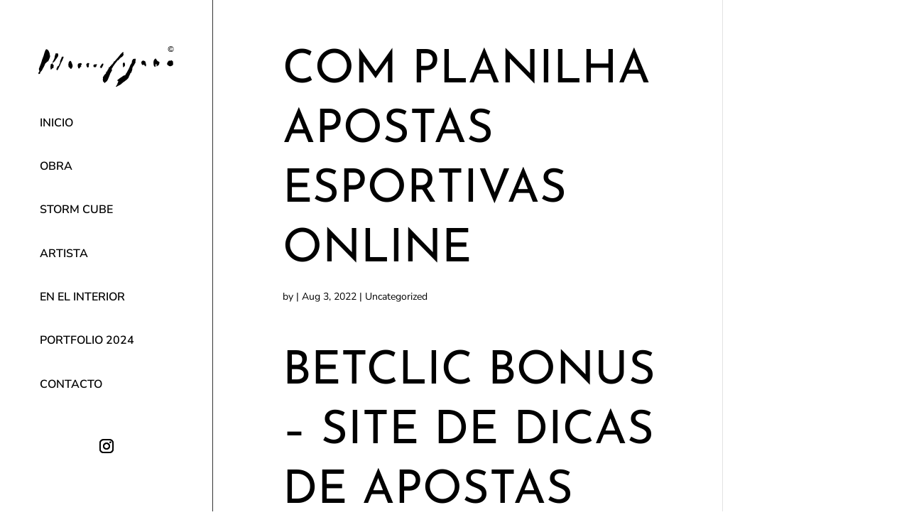

--- FILE ---
content_type: text/css
request_url: https://marcoslozanomerchan.com/wp-content/plugins/dwd-aio-module-extended-plugin/styles/style.min.css?ver=1.0.0
body_size: 25629
content:
.dwd-perky-bg-wrapper{position:absolute;top:0;left:0;right:0;bottom:0;width:100%;overflow:hidden}.dwd-perky-bg{height:100%;width:100%;background-size:cover;background-position:50%;background-repeat:no-repeat}.dwd-perky-content-inner{width:100%}.et_pb_equal_columns .dwd-aio,.et_pb_equal_columns .dwd-perky-content-wrapper,.et_pb_equal_columns .et_pb_module.et_pb_aio_extended,.et_pb_equal_columns .et_pb_module.et_pb_aio_extended .et_pb_module_inner{height:100%}.et_pb_equal_columns .dwd-aio.dwd-cover-image .dwd-perky-content-wrapper{height:auto}.et_pb_text_align_center .dwd-perky-content-description{margin:0 auto}.dwd-background-text-fix{overflow-x:hidden}.dwd-perky-content-wrapper{display:-ms-flexbox;display:flex;position:relative;word-wrap:break-word;padding:20px;z-index:1}.dwd-cover-image-v-center,.dwd-overlay-v-center,.dwd-perky-text-v-center .dwd-perky-content-wrapper{-ms-flex-align:center;align-items:center}.dwd-cover-image-v-top,.dwd-overlay-v-center-top,.dwd-perky-text-v-top .dwd-perky-content-wrapper{-ms-flex-align:flex-start;align-items:flex-start}.dwd-cover-image-v-bottom,.dwd-overlay-v-center-bottom,.dwd-perky-text-v-bottom .dwd-perky-content-wrapper{-ms-flex-align:flex-end;align-items:flex-end}.dwd-divider{line-height:0;font-size:0}.dwd-fancyline{display:inline-block;margin:20px 0;border-top-style:solid}.fancyline-title{padding-bottom:0}.dwd-fancyline{width:10%;border-top-width:2px}.et_pb_text_align_center .dwd-divider.et_pb_text_align_left,.et_pb_text_align_center .dwd-divider.et_pb_text_align_right{text-align:center}.et_pb_text_align_right .dwd-divider.et_pb_text_align_center,.et_pb_text_align_right .dwd-divider.et_pb_text_align_left{text-align:right}.et_pb_bg_layout_light .dwd-divider>.dwd-fancyline{border-top-color:#333}.et_pb_bg_layout_dark .dwd-divider>.dwd-fancyline{border-top-color:#fff}.dwd-title-break{display:block}.dwd-text-gif{color:transparent!important;-webkit-text-fill-color:transparent;-webkit-background-clip:text;background-clip:text}.dwd-background-text{position:absolute;left:-150px;top:15px;font-size:70px;font-weight:700;text-transform:uppercase;display:inline-block;width:100%;white-space:nowrap;line-height:1;color:#eee;z-index:-1}.dwd-rotator,.morphext>.animated{display:inline-block}.dwd-textillate>.dwd-textillate-wrap{visibility:hidden}.dwd-scrolling-fade,.dwd-scrolling-fade .dwd-background-text,.dwd-scrolling-fade .dwd-divider,.dwd-scrolling-fade .dwd-perky-content-description,.dwd-scrolling-fade .et_pb_button_wrapper,.dwd-scrolling-fade .et_pb_fullwidth_header_subhead,.dwd-scrolling-fade .et_pb_main_blurb_image,.dwd-scrolling-fade .et_pb_module_header{opacity:0}.dwd-title-underline .et_pb_module_header{position:relative;display:inline-block!important;text-decoration:none}.dwd-title-underline-center-out .et_pb_module_header:before{content:"";position:absolute;display:block;width:100%;height:3px;bottom:0;left:0;visibility:hidden;-webkit-transform:scaleX(0);transform:scaleX(0);-webkit-transition:all .2s ease-in-out;-o-transition:all .2s ease-in-out;transition:all .2s ease-in-out;-webkit-transition-duration:.35s;-o-transition-duration:.35s;transition-duration:.35s;background-color:#333}.dwd-title-underline-center-out:focus .et_pb_module_header:before,.dwd-title-underline-center-out:hover .et_pb_module_header:before{visibility:visible;-webkit-transform:scaleX(1);transform:scaleX(1)}.dwd-title-underline-left-right-spread .et_pb_module_header:before{content:"";position:absolute;display:block;height:3px;width:0;bottom:0;left:0;background-color:#333;-webkit-transition:width .2s ease-in-out,background-color .2s ease-in-out;-o-transition:width .2s ease-in-out,background-color .2s ease-in-out;transition:width .2s ease-in-out,background-color .2s ease-in-out;-webkit-transition-duration:.35s;-o-transition-duration:.35s;transition-duration:.35s}.dwd-title-underline-left-right-spread:focus .et_pb_module_header:before,.dwd-title-underline-left-right-spread:hover .et_pb_module_header:before{width:100%}.dwd-title-underline-right-left-spread .et_pb_module_header:before{content:"";display:block;position:absolute;right:0;bottom:0;height:3px;width:0;background-color:#333;-webkit-transition:width .2s ease-in-out,background-color .2s ease-in-out;-o-transition:width .2s ease-in-out,background-color .2s ease-in-out;transition:width .2s ease-in-out,background-color .2s ease-in-out;-webkit-transition-duration:.35s;-o-transition-duration:.35s;transition-duration:.35s}.dwd-title-underline-right-left-spread:focus .et_pb_module_header:before,.dwd-title-underline-right-left-spread:hover .et_pb_module_header:before{width:100%}.dwd-aio .dwd-perky-content-wrapper .et_pb_button_wrapper{margin-top:20px}.dwd-aio .dwd-perky-content-wrapper .et_pb_button_wrapper .et_pb_button{margin-top:0}.dwd-aio .dwd-perky-content-wrapper .et_pb_button_wrapper .et_pb_button_two{margin-left:15px}.dwd-button-two-animation.dwd-btn-hover.hvr-bubble-left:before{left:15px}.et_pb_bg_layout_light .dwd-btn-hover.hvr-bubble-float-top:before,.et_pb_bg_layout_light .dwd-btn-hover.hvr-bubble-top:before{border-bottom-color:hsla(0,0%,100%,0)}.et_pb_bg_layout_light .dwd-btn-hover.hvr-bubble-float-top:hover:before,.et_pb_bg_layout_light .dwd-btn-hover.hvr-bubble-top:hover:before{border-bottom-color:rgba(0,0,0,.05)}.et_pb_bg_layout_dark .dwd-btn-hover.hvr-bubble-float-top:before,.et_pb_bg_layout_dark .dwd-btn-hover.hvr-bubble-top:before{border-bottom-color:hsla(0,0%,100%,.2)}.et_pb_bg_layout_light .dwd-btn-hover.hvr-bubble-bottom:before,.et_pb_bg_layout_light .dwd-btn-hover.hvr-bubble-float-bottom:before{border-top-color:rgba(0,0,0,.05)}.et_pb_bg_layout_dark .dwd-btn-hover.hvr-bubble-bottom:before,.et_pb_bg_layout_dark .dwd-btn-hover.hvr-bubble-float-bottom:before{border-top-color:hsla(0,0%,100%,.2)}.et_pb_bg_layout_light .dwd-btn-hover.hvr-bubble-float-right:before,.et_pb_bg_layout_light .dwd-btn-hover.hvr-bubble-right:before{border-left-color:rgba(0,0,0,.05)}.et_pb_bg_layout_dark .dwd-btn-hover.hvr-bubble-float-right:before,.et_pb_bg_layout_dark .dwd-btn-hover.hvr-bubble-right:before{border-left-color:hsla(0,0%,100%,.2)}.et_pb_bg_layout_light .dwd-btn-hover.hvr-bubble-float-left:before,.et_pb_bg_layout_light .dwd-btn-hover.hvr-bubble-left:before{border-right-color:rgba(0,0,0,.05)}.et_pb_bg_layout_dark .dwd-btn-hover.hvr-bubble-float-left:before,.et_pb_bg_layout_dark .dwd-btn-hover.hvr-bubble-left:before{border-right-color:hsla(0,0%,100%,.2)}.dwd-animation{opacity:0;visibility:hidden}.dwd-animation.animated,.dwd-animation.visible{opacity:1;visibility:visible}.dwd-button-one-animation,.dwd-button-two-animation{display:inline-block}.dwd-revealer-wrapper{overflow:hidden;visibility:hidden}.dwd-revealer-fb-fix.animated,.dwd-revealer-wrapper.animated{-webkit-animation-duration:0s;animation-duration:0s;-webkit-animation-fill-mode:forwards;animation-fill-mode:forwards;visibility:visible}.et-fb .et_pb_aio_extended:hover .dwd-revealer{visibility:hidden;opacity:0}.dwd-revealer-in{opacity:0;-webkit-transform-style:preserve-3d;transform-style:preserve-3d;-webkit-perspective:600px;perspective:600px}.dwd-revealer-in.visible{opacity:1;-webkit-animation-duration:1s;animation-duration:1s;-webkit-animation-delay:.6s;animation-delay:.6s}.dwd-revealer{position:absolute;content:"";left:0;top:0;width:100%;height:100%;background:#000;pointer-events:none;z-index:999}.dwd-revealer.dwd-revealer-left-to-right{-webkit-transform:translateX(-100%);transform:translateX(-100%)}.dwd-revealer.dwd-revealer-left-to-right.visible{-webkit-animation:revInLR 0s 0s,revOutLR 1.5s 0s;animation:revInLR 0s 0s,revOutLR 1.5s 0s;-webkit-animation-fill-mode:both;animation-fill-mode:both}.dwd-revealer.dwd-revealer-right-to-left{-webkit-transform:translateX(100%);transform:translateX(100%)}.dwd-revealer.dwd-revealer-right-to-left.visible{-webkit-animation:revInRL 0s 0s,revOutRL 1.5s 0s;animation:revInRL 0s 0s,revOutRL 1.5s 0s;-webkit-animation-fill-mode:both;animation-fill-mode:both}.dwd-revealer.dwd-revealer-top-to-bottom{-webkit-transform:translateY(-120%);transform:translateY(-120%);height:100%}.dwd-revealer.dwd-revealer-top-to-bottom.visible{-webkit-animation:revInTB 0s 0s,revOutTB 1.5s 0s;animation:revInTB 0s 0s,revOutTB 1.5s 0s;-webkit-animation-fill-mode:both;animation-fill-mode:both}.dwd-revealer.dwd-revealer-bottom-to-top{-webkit-transform:translateY(120%);transform:translateY(120%);height:100%}.dwd-revealer.dwd-revealer-bottom-to-top.visible{-webkit-animation:revInBT 0s 0s,revOutBT 1.5s 0s;animation:revInBT 0s 0s,revOutBT 1.5s 0s;-webkit-animation-fill-mode:both;animation-fill-mode:both}@-webkit-keyframes revInLR{0%{width:0}to{width:100%}}@keyframes revInLR{0%{width:0}to{width:100%}}@-webkit-keyframes revOutLR{0%{-webkit-transform:translateX(-101%);transform:translateX(-101%)}50%{-webkit-transform:translateX(0);transform:translateX(0)}to{-webkit-transform:translateX(101%);transform:translateX(101%)}}@keyframes revOutLR{0%{-webkit-transform:translateX(-101%);transform:translateX(-101%)}50%{-webkit-transform:translateX(0);transform:translateX(0)}to{-webkit-transform:translateX(101%);transform:translateX(101%)}}@-webkit-keyframes revInRL{0%{width:100%}to{width:100%}}@keyframes revInRL{0%{width:100%}to{width:100%}}@-webkit-keyframes revOutRL{0%{-webkit-transform:translateX(101%);transform:translateX(101%)}50%{-webkit-transform:translateX(0);transform:translateX(0)}to{-webkit-transform:translateX(-101%);transform:translateX(-101%)}}@keyframes revOutRL{0%{-webkit-transform:translateX(101%);transform:translateX(101%)}50%{-webkit-transform:translateX(0);transform:translateX(0)}to{-webkit-transform:translateX(-101%);transform:translateX(-101%)}}@-webkit-keyframes revInTB{0%{height:100%}to{height:100%}}@keyframes revInTB{0%{height:100%}to{height:100%}}@-webkit-keyframes revOutTB{0%{-webkit-transform:translateY(-120%);transform:translateY(-120%)}50%{-webkit-transform:translateY(0);transform:translateY(0)}to{-webkit-transform:translateY(120%);transform:translateY(120%)}}@keyframes revOutTB{0%{-webkit-transform:translateY(-120%);transform:translateY(-120%)}50%{-webkit-transform:translateY(0);transform:translateY(0)}to{-webkit-transform:translateY(120%);transform:translateY(120%)}}@-webkit-keyframes revInBT{0%{height:100%}to{height:100%}}@keyframes revInBT{0%{height:100%}to{height:100%}}@-webkit-keyframes revOutBT{0%{-webkit-transform:translateY(120%);transform:translateY(120%)}50%{-webkit-transform:translateY(0);transform:translateY(0)}to{-webkit-transform:translateY(-120%);transform:translateY(-120%)}}@keyframes revOutBT{0%{-webkit-transform:translateY(120%);transform:translateY(120%)}50%{-webkit-transform:translateY(0);transform:translateY(0)}to{-webkit-transform:translateY(-120%);transform:translateY(-120%)}}.dwd-cover-featured-image-wrapper{height:150px;position:relative;display:-ms-flexbox;display:flex;width:100%;overflow:hidden;z-index:1;padding:15px;border-style:solid}.dwd-cover-featured-image{-webkit-backface-visibility:hidden;-moz-backface-visibility:hidden;-webkit-transform:translateZ(0);-moz-transform:translateZ(0)}.dwd-cover-featured-image-bg,.dwd-cover-overlay{position:absolute;top:0;left:0;right:0;bottom:0;-webkit-transition:all .4s;-o-transition:all .4s;transition:all .4s}.dwd-cover-featured-image-bg{background-size:cover;background-repeat:no-repeat;background-position:50%}.dwd-cover-content-on-hover .dwd-cover-image-content,.dwd-cover-overlay-on-hover .dwd-cover-overlay{opacity:0;visibility:hidden}.dwd-cover-content-on-hover:hover .dwd-cover-image-content,.dwd-cover-overlay-on-hover:hover .dwd-cover-overlay{opacity:1;visibility:visible}.dwd-cover-content-on-hover:hover .dwd-cover-image-content{-webkit-transform:translate(0);transform:translate(0)}.dwd-cover-content-animation-fade-in-left .dwd-cover-image-content,.dwd-overlay-animation-fade-out-left:hover .dwd-overlay-wrapper,.dwd-overlay-hover-on.dwd-overlay-hover-fade-in-left .dwd-overlay-gradient-wrapper{-webkit-transform:translate(-15%);transform:translate(-15%)}.dwd-cover-content-animation-fade-in-right .dwd-cover-image-content,.dwd-overlay-animation-fade-out-right:hover .dwd-overlay-wrapper,.dwd-overlay-hover-on.dwd-overlay-hover-fade-in-right .dwd-overlay-gradient-wrapper{-webkit-transform:translate(15%);transform:translate(15%)}.dwd-cover-content-animation-fade-in-top .dwd-cover-image-content,.dwd-overlay-animation-fade-out-top:hover .dwd-overlay-wrapper,.dwd-overlay-hover-on.dwd-overlay-hover-fade-in-top .dwd-overlay-gradient-wrapper{-webkit-transform:translateY(-15%);transform:translateY(-15%)}.dwd-cover-content-animation-fade-in-bottom .dwd-cover-image-content,.dwd-overlay-animation-fade-out-bottom:hover .dwd-overlay-wrapper,.dwd-overlay-hover-on.dwd-overlay-hover-fade-in-bottom .dwd-overlay-gradient-wrapper{-webkit-transform:translateY(15%);transform:translateY(15%)}.dwd-cover-image-content{position:relative;display:-ms-flexbox;display:flex;width:100%}.dwd-cover-image-content-inner{width:100%}.dwd-cover-image-content .dwd-cover-image-title{margin:0;line-height:1em;font-size:14px}.dwd-cover-image-content .dwd-cover-image-description{margin:0;line-height:1em;font-size:13px}.dwd-cover-image-animation-zoom-out .dwd-cover-featured-image-bg{-webkit-transform:scale(1.2);transform:scale(1.2)}.dwd-cover-image-animation-zoom-out:hover .dwd-cover-featured-image-bg{-webkit-transform:scale(1);transform:scale(1)}.et_pb_blurb_position_left .dwd-main-blurb-image,.et_pb_blurb_position_left .dwd-overlay-blurb-image,.et_pb_blurb_position_left .et_pb_main_blurb_image,.et_pb_blurb_position_right .dwd-main-blurb-image,.et_pb_blurb_position_right .dwd-overlay-blurb-image,.et_pb_blurb_position_right .et_pb_main_blurb_image{display:table-cell;width:32px;line-height:0}.dwd-aio .et_pb_image_wrap{display:block;margin:auto}.et_pb_blurb_position_top.dwd-aio .et_pb_main_blurb_image,.et_pb_blurb_position_top.dwd-overlay-wrapper .et_pb_main_blurb_image{display:block}.et_pb_blurb_position_left .dwd-icon-text,.et_pb_blurb_position_left .et-pb-icon,.et_pb_blurb_position_right .dwd-icon-text,.et_pb_blurb_position_right .et-pb-icon{display:table-cell;font-size:32px}.et_pb_blurb_position_left .dwd-perky-content-inner-wrap{padding-left:15px}.et_pb_blurb_position_left .dwd-perky-content-inner-wrap,.et_pb_blurb_position_right .dwd-perky-content-inner-wrap{display:table-cell;vertical-align:top}.dwd-icon-alignment-left{text-align:left}.dwd-icon-alignment-center,.et_pb_text_align_center .dwd-icon-alignment-left{text-align:center}.dwd-icon-alignment-right{text-align:right}.dwd-icon-hover .et_pb_main_blurb_image{-webkit-transform:perspective(1px) translateZ(0);transform:perspective(1px) translateZ(0);-webkit-transition:all .4s ease;-o-transition:all .4s ease;transition:all .4s ease}.dwd-aio .et_pb_main_blurb_image .et_pb_image_wrap img{border:0 solid #333}.dwd-sync-perky-content-animation{z-index:-1}.dwd-cover-image-content,.dwd-perky-content-animation .dwd-perky-bg,.dwd-perky-content-animation .dwd-perky-content-wrapper{-webkit-transition:all .4s ease;-o-transition:all .4s ease;transition:all .4s ease}.dwd-perky-bg-animation .dwd-perky-bg{-webkit-transition:all 1s ease;-o-transition:all 1s ease;transition:all 1s ease}.dwd-cover-image-animation-zoom-in:hover .dwd-cover-featured-image-bg,.dwd-perky-bg-animation-zoom-in:hover .dwd-perky-bg{-webkit-transform:scale(1.2);transform:scale(1.2)}.dwd-cover-image-animation-right-to-left .dwd-cover-featured-image-bg,.dwd-perky-bg-animation-to-left .dwd-perky-bg{-webkit-transform:scale(1.2) translateX(5%);transform:scale(1.2) translateX(5%)}.dwd-cover-image-animation-right-to-left:hover .dwd-cover-featured-image-bg,.dwd-perky-bg-animation-to-left:hover .dwd-perky-bg{-webkit-transform:scale(1.2) translateX(0);transform:scale(1.2) translateX(0)}.dwd-cover-image-animation-left-to-right .dwd-cover-featured-image-bg,.dwd-perky-bg-animation-to-right .dwd-perky-bg{-webkit-transform:scale(1.2) translateX(-5%);transform:scale(1.2) translateX(-5%)}.dwd-cover-image-animation-left-to-right:hover .dwd-cover-featured-image-bg,.dwd-perky-bg-animation-to-right:hover .dwd-perky-bg{-webkit-transform:scale(1.2) translateX(0);transform:scale(1.2) translateX(0)}.dwd-cover-image-animation-bottom-to-top .dwd-cover-featured-image-bg,.dwd-perky-bg-animation-to-top .dwd-perky-bg{-webkit-transform:scale(1.2) translateY(5%);transform:scale(1.2) translateY(5%)}.dwd-cover-image-animation-bottom-to-top:hover .dwd-cover-featured-image-bg,.dwd-perky-bg-animation-to-top:hover .dwd-perky-bg{-webkit-transform:scale(1.2) translateY(0);transform:scale(1.2) translateY(0)}.dwd-cover-image-animation-top-to-bottom .dwd-cover-featured-image-bg,.dwd-perky-bg-animation-to-bottom .dwd-perky-bg{-webkit-transform:scale(1.2) translateY(-5%);transform:scale(1.2) translateY(-5%)}.dwd-cover-image-animation-top-to-bottom:hover .dwd-cover-featured-image-bg,.dwd-perky-bg-animation-to-bottom:hover .dwd-perky-bg{-webkit-transform:scale(1.2) translateY(0);transform:scale(1.2) translateY(0)}.dwd-overlay-wrapper{display:-ms-flexbox;display:flex}.dwd-overlay-gradient-wrapper,.dwd-overlay-wrapper{position:absolute;top:0;left:0;right:0;bottom:0;width:100%;height:100%;-webkit-transition:.4s;-o-transition:.4s;transition:.4s}[class*=" dwd-overlay-hover-fade-"]:hover .dwd-overlay-gradient-wrapper,[class^=dwd-overlay-hover-fade-]:hover .dwd-overlay-gradient-wrapper{-webkit-transform:translate(0);transform:translate(0)}.dwd-overlay-text-content{width:100%;display:block}.dwd-overlay-hover-on .dwd-overlay-gradient-wrapper,.dwd-overlay-hover:hover .dwd-overlay-wrapper{opacity:0;visibility:hidden}.dwd-overlay-hover-on:hover .dwd-overlay-gradient-wrapper{opacity:1;visibility:visible}.dwd-overlay-inner-wrapper{display:inline-block;padding:7px 15px}.dwd-overlay-box_overlay .dwd-overlay-gradient-wrapper:before,.dwd-overlay-box_overlay .dwd-overlay-wrapper:before{display:block;content:"";position:absolute;top:20px;right:20px;bottom:20px;left:20px;z-index:-1}.dwd-cover-image-transition-grayscale:hover .dwd-cover-featured-image-bg,.dwd-perky-bg-hover-transition-img_grayscale_hover:hover .dwd-perky-bg,.dwd-perky-bg-transition-img_grayscale_hover .dwd-perky-bg{-webkit-filter:grayscale(100%);-moz-filter:grayscale(100%);-ms-filter:grayscale(100%);-o-filter:grayscale(100%);filter:grayscale(100%)}.dwd-cover-image-transition-sepia:hover .dwd-cover-featured-image-bg,.dwd-perky-bg-hover-transition-img_sepia_hover:hover .dwd-perky-bg,.dwd-perky-bg-transition-img_sepia_hover .dwd-perky-bg{-webkit-filter:sepia(100%);-moz-filter:sepia(100%);-ms-filter:sepia(100%);-o-filter:sepia(100%);filter:sepia(100%)}.dwd-cover-image-transition-saturate:hover .dwd-cover-featured-image-bg,.dwd-perky-bg-hover-transition-img_saturate_hover:hover .dwd-perky-bg,.dwd-perky-bg-transition-img_saturate_hover .dwd-perky-bg{-webkit-filter:saturate(10);-moz-filter:saturate(10);-ms-filter:saturate(10);-o-filter:saturate(10);filter:saturate(10)}.dwd-cover-image-transition-blur:hover .dwd-cover-featured-image-bg,.dwd-perky-bg-hover-transition-img_blur_hover:hover .dwd-perky-bg,.dwd-perky-bg-transition-img_blur_hover .dwd-perky-bg{-webkit-filter:blur(3px);-moz-filter:blur(3px);-ms-filter:blur(3px);-o-filter:blur(3px);filter:blur(3px)}.dwd-cover-image-transition-contrast:hover .dwd-cover-featured-image-bg,.dwd-perky-bg-hover-transition-img_contrast_hover:hover .dwd-perky-bg,.dwd-perky-bg-transition-img_contrast_hover .dwd-perky-bg{-webkit-filter:contrast(150%);-moz-filter:contrast(150%);-ms-filter:contrast(150%);-o-filter:contrast(150%);filter:contrast(150%)}.dwd-cover-image-transition-invert:hover .dwd-cover-featured-image-bg,.dwd-perky-bg-hover-transition-img_invert_hover:hover .dwd-perky-bg,.dwd-perky-bg-transition-img_invert_hover .dwd-perky-bg{-webkit-filter:invert(100%);-moz-filter:invert(100%);-ms-filter:invert(100%);-o-filter:invert(100%);filter:invert(100%)}.dwd-cover-image-transition-brightness:hover .dwd-cover-featured-image-bg,.dwd-perky-bg-hover-transition-img_brightness_hover:hover .dwd-perky-bg,.dwd-perky-bg-transition-img_brightness_hover:hover .dwd-perky-bg{-webkit-filter:brightness(1.2);-moz-filter:brightness(1.2);-ms-filter:brightness(1.2);-o-filter:brightness(1.2);filter:brightness(1.2)}.dwd-cover-image-transition-hue-rotate:hover .dwd-cover-featured-image-bg,.dwd-perky-bg-hover-transition-img_hue_rotate_hover:hover .dwd-perky-bg,.dwd-perky-bg-transition-img_hue_rotate_hover .dwd-perky-bg{-webkit-filter:hue-rotate(90deg);-moz-filter:hue-rotate(90deg);-ms-filter:hue-rotate(90deg);-o-filter:hue-rotate(90deg);filter:hue-rotate(90deg)}.dwd-perky-bg-transition-img_grayscale_hover:hover .dwd-perky-bg{-webkit-filter:grayscale(0);-moz-filter:grayscale(0);-ms-filter:grayscale(0);-o-filter:grayscale(0);filter:grayscale(0)}.dwd-perky-bg-transition-img_sepia_hover:hover .dwd-perky-bg{-webkit-filter:sepia(0);-moz-filter:sepia(0);-ms-filter:sepia(0);-o-filter:sepia(0);filter:sepia(0)}.dwd-perky-bg-transition-img_saturate_hover:hover .dwd-perky-bg{-webkit-filter:saturate(1);-moz-filter:saturate(1);-ms-filter:saturate(1);-o-filter:saturate(1);filter:saturate(1)}.dwd-perky-bg-transition-img_blur_hover:hover .dwd-perky-bg{-webkit-filter:blur(0);-moz-filter:blur(0);-ms-filter:blur(0);-o-filter:blur(0);filter:blur(0)}.dwd-perky-bg-transition-img_contrast_hover:hover .dwd-perky-bg{-webkit-filter:contrast(100%);-moz-filter:contrast(100%);-ms-filter:contrast(100%);-o-filter:contrast(100%);filter:contrast(100%)}.dwd-perky-bg-transition-img_invert_hover:hover .dwd-perky-bg{-webkit-filter:invert(0);-moz-filter:invert(0);-ms-filter:invert(0);-o-filter:invert(0);filter:invert(0)}.dwd-perky-bg-transition-img_brightness_hover:hover .dwd-perky-bg{-webkit-filter:brightness(1);-moz-filter:brightness(1);-ms-filter:brightness(1);-o-filter:brightness(1);filter:brightness(1)}.dwd-perky-bg-transition-img_hue_rotate_hover:hover .dwd-perky-bg{-webkit-filter:hue-rotate(0deg);-moz-filter:hue-rotate(0deg);-ms-filter:hue-rotate(0deg);-o-filter:hue-rotate(0deg);filter:hue-rotate(0deg)}.dwd-tilt{-webkit-transform-style:preserve-3d;transform-style:preserve-3d;-webkit-transform:perspective(300px);transform:perspective(300px);overflow:visible!important}.dwd-tilt .et_pb_module_inner{transform:translateZ(50px);-ms-transform:translateZ(50px);-moz-transform:translateZ(50px);-webkit-transform:translateZ(50px);-o-transform:translateZ(50px)}.dwd-aio.dwd-border-wrap:before{display:block;content:"";position:absolute;top:20px;right:20px;bottom:20px;left:20px;z-index:1}.dwd-border-wrapper-solid:before{border:2px solid #fff}.dwd-border-wrapper-dotted:before{border:2px dotted #fff}.dwd-border-wrapper-dashed:before{border:2px dashed #fff}.dwd-border-wrapper-double:before{border:10px double #fff}.dwd-border-wrapper-hover:before{-webkit-transition:all .4s ease-in-out;-o-transition:all .4s ease-in-out;transition:all .4s ease-in-out}.dwd-border-wrapper-hover.dwd-border-wrapper-hover-zoom-in:before{opacity:0;-webkit-transform:scale(1.2);transform:scale(1.2)}.dwd-border-wrapper-hover.dwd-border-wrapper-hover-zoom-in:hover:before{-webkit-transform:scale(1);transform:scale(1);opacity:1}.dwd-border-wrapper-hover.dwd-border-wrapper-hover-zoom-out:before{opacity:0;-webkit-transform:scale(0);transform:scale(0)}.dwd-border-wrapper-hover.dwd-border-wrapper-hover-zoom-out:hover:before{-webkit-transform:scale(1);transform:scale(1);opacity:1}.dwd-hover-push,.dwd-hover-push:hover{-webkit-transition:all .4s ease;-o-transition:all .4s ease;transition:all .4s ease}.dwd-hover-push:hover{-webkit-transform:translateY(-5px);transform:translateY(-5px)}.mfp-iframe-scaler.dwd-popup-video .mfp-close,.mfp-iframe-scaler.dwd-popup-video .mfp-close:active{top:-60px}a.dwd-whole-link-window{height:100%;width:100%;display:block}a.dwd-whole-link{position:absolute;width:100%;height:100%;top:0;left:0;text-decoration:none;z-index:-1;background-color:#fff;opacity:0;filter:alpha(opacity=0)}.et_pb_bg_layout_dark a.dwd-whole-link-window{color:#fff}.et_pb_bg_layout_light a.dwd-whole-link-window{color:#333}@media (max-width:767px){.dwd-aio .dwd-mobile-fullwidth .dwd-button-one-animation,.dwd-aio .dwd-mobile-fullwidth .dwd-button-two-animation,.dwd-aio .dwd-mobile-fullwidth .et_pb_more_button{display:block;width:100%;margin-left:0}.dwd-aio .dwd-perky-content-wrapper .et_pb_button_wrapper.dwd-mobile-fullwidth .et_pb_button_two{width:100%;margin-left:0}}/*!
 * animate.css -http://daneden.me/animate
 * Version - 3.6.0
 * Licensed under the MIT license - http://opensource.org/licenses/MIT
 *
 * Copyright (c) 2018 Daniel Eden
 */.animated{-webkit-animation-duration:1s;animation-duration:1s;-webkit-animation-fill-mode:both;animation-fill-mode:both}.animated.infinite{-webkit-animation-iteration-count:infinite;animation-iteration-count:infinite}@-webkit-keyframes bounce{0%,20%,53%,80%,to{-webkit-animation-timing-function:cubic-bezier(.215,.61,.355,1);animation-timing-function:cubic-bezier(.215,.61,.355,1);-webkit-transform:translateZ(0);transform:translateZ(0)}40%,43%{-webkit-animation-timing-function:cubic-bezier(.755,.05,.855,.06);animation-timing-function:cubic-bezier(.755,.05,.855,.06);-webkit-transform:translate3d(0,-30px,0);transform:translate3d(0,-30px,0)}70%{-webkit-animation-timing-function:cubic-bezier(.755,.05,.855,.06);animation-timing-function:cubic-bezier(.755,.05,.855,.06);-webkit-transform:translate3d(0,-15px,0);transform:translate3d(0,-15px,0)}90%{-webkit-transform:translate3d(0,-4px,0);transform:translate3d(0,-4px,0)}}@keyframes bounce{0%,20%,53%,80%,to{-webkit-animation-timing-function:cubic-bezier(.215,.61,.355,1);animation-timing-function:cubic-bezier(.215,.61,.355,1);-webkit-transform:translateZ(0);transform:translateZ(0)}40%,43%{-webkit-animation-timing-function:cubic-bezier(.755,.05,.855,.06);animation-timing-function:cubic-bezier(.755,.05,.855,.06);-webkit-transform:translate3d(0,-30px,0);transform:translate3d(0,-30px,0)}70%{-webkit-animation-timing-function:cubic-bezier(.755,.05,.855,.06);animation-timing-function:cubic-bezier(.755,.05,.855,.06);-webkit-transform:translate3d(0,-15px,0);transform:translate3d(0,-15px,0)}90%{-webkit-transform:translate3d(0,-4px,0);transform:translate3d(0,-4px,0)}}.bounce{-webkit-animation-name:bounce;animation-name:bounce;-webkit-transform-origin:center bottom;transform-origin:center bottom}@-webkit-keyframes flash{0%,50%,to{opacity:1}25%,75%{opacity:0}}@keyframes flash{0%,50%,to{opacity:1}25%,75%{opacity:0}}.flash{-webkit-animation-name:flash;animation-name:flash}@-webkit-keyframes pulse{0%{-webkit-transform:scaleX(1);transform:scaleX(1)}50%{-webkit-transform:scale3d(1.05,1.05,1.05);transform:scale3d(1.05,1.05,1.05)}to{-webkit-transform:scaleX(1);transform:scaleX(1)}}@keyframes pulse{0%{-webkit-transform:scaleX(1);transform:scaleX(1)}50%{-webkit-transform:scale3d(1.05,1.05,1.05);transform:scale3d(1.05,1.05,1.05)}to{-webkit-transform:scaleX(1);transform:scaleX(1)}}.pulse{-webkit-animation-name:pulse;animation-name:pulse}@-webkit-keyframes rubberBand{0%{-webkit-transform:scaleX(1);transform:scaleX(1)}30%{-webkit-transform:scale3d(1.25,.75,1);transform:scale3d(1.25,.75,1)}40%{-webkit-transform:scale3d(.75,1.25,1);transform:scale3d(.75,1.25,1)}50%{-webkit-transform:scale3d(1.15,.85,1);transform:scale3d(1.15,.85,1)}65%{-webkit-transform:scale3d(.95,1.05,1);transform:scale3d(.95,1.05,1)}75%{-webkit-transform:scale3d(1.05,.95,1);transform:scale3d(1.05,.95,1)}to{-webkit-transform:scaleX(1);transform:scaleX(1)}}@keyframes rubberBand{0%{-webkit-transform:scaleX(1);transform:scaleX(1)}30%{-webkit-transform:scale3d(1.25,.75,1);transform:scale3d(1.25,.75,1)}40%{-webkit-transform:scale3d(.75,1.25,1);transform:scale3d(.75,1.25,1)}50%{-webkit-transform:scale3d(1.15,.85,1);transform:scale3d(1.15,.85,1)}65%{-webkit-transform:scale3d(.95,1.05,1);transform:scale3d(.95,1.05,1)}75%{-webkit-transform:scale3d(1.05,.95,1);transform:scale3d(1.05,.95,1)}to{-webkit-transform:scaleX(1);transform:scaleX(1)}}.rubberBand{-webkit-animation-name:rubberBand;animation-name:rubberBand}@-webkit-keyframes shake{0%,to{-webkit-transform:translateZ(0);transform:translateZ(0)}10%,30%,50%,70%,90%{-webkit-transform:translate3d(-10px,0,0);transform:translate3d(-10px,0,0)}20%,40%,60%,80%{-webkit-transform:translate3d(10px,0,0);transform:translate3d(10px,0,0)}}@keyframes shake{0%,to{-webkit-transform:translateZ(0);transform:translateZ(0)}10%,30%,50%,70%,90%{-webkit-transform:translate3d(-10px,0,0);transform:translate3d(-10px,0,0)}20%,40%,60%,80%{-webkit-transform:translate3d(10px,0,0);transform:translate3d(10px,0,0)}}.shake{-webkit-animation-name:shake;animation-name:shake}@-webkit-keyframes headShake{0%{-webkit-transform:translateX(0);transform:translateX(0)}6.5%{-webkit-transform:translateX(-6px) rotateY(-9deg);transform:translateX(-6px) rotateY(-9deg)}18.5%{-webkit-transform:translateX(5px) rotateY(7deg);transform:translateX(5px) rotateY(7deg)}31.5%{-webkit-transform:translateX(-3px) rotateY(-5deg);transform:translateX(-3px) rotateY(-5deg)}43.5%{-webkit-transform:translateX(2px) rotateY(3deg);transform:translateX(2px) rotateY(3deg)}50%{-webkit-transform:translateX(0);transform:translateX(0)}}@keyframes headShake{0%{-webkit-transform:translateX(0);transform:translateX(0)}6.5%{-webkit-transform:translateX(-6px) rotateY(-9deg);transform:translateX(-6px) rotateY(-9deg)}18.5%{-webkit-transform:translateX(5px) rotateY(7deg);transform:translateX(5px) rotateY(7deg)}31.5%{-webkit-transform:translateX(-3px) rotateY(-5deg);transform:translateX(-3px) rotateY(-5deg)}43.5%{-webkit-transform:translateX(2px) rotateY(3deg);transform:translateX(2px) rotateY(3deg)}50%{-webkit-transform:translateX(0);transform:translateX(0)}}.headShake{-webkit-animation-timing-function:ease-in-out;animation-timing-function:ease-in-out;-webkit-animation-name:headShake;animation-name:headShake}@-webkit-keyframes swing{20%{-webkit-transform:rotate(15deg);transform:rotate(15deg)}40%{-webkit-transform:rotate(-10deg);transform:rotate(-10deg)}60%{-webkit-transform:rotate(5deg);transform:rotate(5deg)}80%{-webkit-transform:rotate(-5deg);transform:rotate(-5deg)}to{-webkit-transform:rotate(0deg);transform:rotate(0deg)}}@keyframes swing{20%{-webkit-transform:rotate(15deg);transform:rotate(15deg)}40%{-webkit-transform:rotate(-10deg);transform:rotate(-10deg)}60%{-webkit-transform:rotate(5deg);transform:rotate(5deg)}80%{-webkit-transform:rotate(-5deg);transform:rotate(-5deg)}to{-webkit-transform:rotate(0deg);transform:rotate(0deg)}}.swing{-webkit-transform-origin:top center;transform-origin:top center;-webkit-animation-name:swing;animation-name:swing}@-webkit-keyframes tada{0%{-webkit-transform:scaleX(1);transform:scaleX(1)}10%,20%{-webkit-transform:scale3d(.9,.9,.9) rotate(-3deg);transform:scale3d(.9,.9,.9) rotate(-3deg)}30%,50%,70%,90%{-webkit-transform:scale3d(1.1,1.1,1.1) rotate(3deg);transform:scale3d(1.1,1.1,1.1) rotate(3deg)}40%,60%,80%{-webkit-transform:scale3d(1.1,1.1,1.1) rotate(-3deg);transform:scale3d(1.1,1.1,1.1) rotate(-3deg)}to{-webkit-transform:scaleX(1);transform:scaleX(1)}}@keyframes tada{0%{-webkit-transform:scaleX(1);transform:scaleX(1)}10%,20%{-webkit-transform:scale3d(.9,.9,.9) rotate(-3deg);transform:scale3d(.9,.9,.9) rotate(-3deg)}30%,50%,70%,90%{-webkit-transform:scale3d(1.1,1.1,1.1) rotate(3deg);transform:scale3d(1.1,1.1,1.1) rotate(3deg)}40%,60%,80%{-webkit-transform:scale3d(1.1,1.1,1.1) rotate(-3deg);transform:scale3d(1.1,1.1,1.1) rotate(-3deg)}to{-webkit-transform:scaleX(1);transform:scaleX(1)}}.tada{-webkit-animation-name:tada;animation-name:tada}@-webkit-keyframes wobble{0%{-webkit-transform:translateZ(0);transform:translateZ(0)}15%{-webkit-transform:translate3d(-25%,0,0) rotate(-5deg);transform:translate3d(-25%,0,0) rotate(-5deg)}30%{-webkit-transform:translate3d(20%,0,0) rotate(3deg);transform:translate3d(20%,0,0) rotate(3deg)}45%{-webkit-transform:translate3d(-15%,0,0) rotate(-3deg);transform:translate3d(-15%,0,0) rotate(-3deg)}60%{-webkit-transform:translate3d(10%,0,0) rotate(2deg);transform:translate3d(10%,0,0) rotate(2deg)}75%{-webkit-transform:translate3d(-5%,0,0) rotate(-1deg);transform:translate3d(-5%,0,0) rotate(-1deg)}to{-webkit-transform:translateZ(0);transform:translateZ(0)}}@keyframes wobble{0%{-webkit-transform:translateZ(0);transform:translateZ(0)}15%{-webkit-transform:translate3d(-25%,0,0) rotate(-5deg);transform:translate3d(-25%,0,0) rotate(-5deg)}30%{-webkit-transform:translate3d(20%,0,0) rotate(3deg);transform:translate3d(20%,0,0) rotate(3deg)}45%{-webkit-transform:translate3d(-15%,0,0) rotate(-3deg);transform:translate3d(-15%,0,0) rotate(-3deg)}60%{-webkit-transform:translate3d(10%,0,0) rotate(2deg);transform:translate3d(10%,0,0) rotate(2deg)}75%{-webkit-transform:translate3d(-5%,0,0) rotate(-1deg);transform:translate3d(-5%,0,0) rotate(-1deg)}to{-webkit-transform:translateZ(0);transform:translateZ(0)}}.wobble{-webkit-animation-name:wobble;animation-name:wobble}@-webkit-keyframes jello{0%,11.1%,to{-webkit-transform:translateZ(0);transform:translateZ(0)}22.2%{-webkit-transform:skewX(-12.5deg) skewY(-12.5deg);transform:skewX(-12.5deg) skewY(-12.5deg)}33.3%{-webkit-transform:skewX(6.25deg) skewY(6.25deg);transform:skewX(6.25deg) skewY(6.25deg)}44.4%{-webkit-transform:skewX(-3.125deg) skewY(-3.125deg);transform:skewX(-3.125deg) skewY(-3.125deg)}55.5%{-webkit-transform:skewX(1.5625deg) skewY(1.5625deg);transform:skewX(1.5625deg) skewY(1.5625deg)}66.6%{-webkit-transform:skewX(-.78125deg) skewY(-.78125deg);transform:skewX(-.78125deg) skewY(-.78125deg)}77.7%{-webkit-transform:skewX(.390625deg) skewY(.390625deg);transform:skewX(.390625deg) skewY(.390625deg)}88.8%{-webkit-transform:skewX(-.1953125deg) skewY(-.1953125deg);transform:skewX(-.1953125deg) skewY(-.1953125deg)}}@keyframes jello{0%,11.1%,to{-webkit-transform:translateZ(0);transform:translateZ(0)}22.2%{-webkit-transform:skewX(-12.5deg) skewY(-12.5deg);transform:skewX(-12.5deg) skewY(-12.5deg)}33.3%{-webkit-transform:skewX(6.25deg) skewY(6.25deg);transform:skewX(6.25deg) skewY(6.25deg)}44.4%{-webkit-transform:skewX(-3.125deg) skewY(-3.125deg);transform:skewX(-3.125deg) skewY(-3.125deg)}55.5%{-webkit-transform:skewX(1.5625deg) skewY(1.5625deg);transform:skewX(1.5625deg) skewY(1.5625deg)}66.6%{-webkit-transform:skewX(-.78125deg) skewY(-.78125deg);transform:skewX(-.78125deg) skewY(-.78125deg)}77.7%{-webkit-transform:skewX(.390625deg) skewY(.390625deg);transform:skewX(.390625deg) skewY(.390625deg)}88.8%{-webkit-transform:skewX(-.1953125deg) skewY(-.1953125deg);transform:skewX(-.1953125deg) skewY(-.1953125deg)}}.jello{-webkit-animation-name:jello;animation-name:jello;-webkit-transform-origin:center;transform-origin:center}@-webkit-keyframes bounceIn{0%,20%,40%,60%,80%,to{-webkit-animation-timing-function:cubic-bezier(.215,.61,.355,1);animation-timing-function:cubic-bezier(.215,.61,.355,1)}0%{opacity:0;-webkit-transform:scale3d(.3,.3,.3);transform:scale3d(.3,.3,.3)}20%{-webkit-transform:scale3d(1.1,1.1,1.1);transform:scale3d(1.1,1.1,1.1)}40%{-webkit-transform:scale3d(.9,.9,.9);transform:scale3d(.9,.9,.9)}60%{opacity:1;-webkit-transform:scale3d(1.03,1.03,1.03);transform:scale3d(1.03,1.03,1.03)}80%{-webkit-transform:scale3d(.97,.97,.97);transform:scale3d(.97,.97,.97)}to{opacity:1;-webkit-transform:scaleX(1);transform:scaleX(1)}}@keyframes bounceIn{0%,20%,40%,60%,80%,to{-webkit-animation-timing-function:cubic-bezier(.215,.61,.355,1);animation-timing-function:cubic-bezier(.215,.61,.355,1)}0%{opacity:0;-webkit-transform:scale3d(.3,.3,.3);transform:scale3d(.3,.3,.3)}20%{-webkit-transform:scale3d(1.1,1.1,1.1);transform:scale3d(1.1,1.1,1.1)}40%{-webkit-transform:scale3d(.9,.9,.9);transform:scale3d(.9,.9,.9)}60%{opacity:1;-webkit-transform:scale3d(1.03,1.03,1.03);transform:scale3d(1.03,1.03,1.03)}80%{-webkit-transform:scale3d(.97,.97,.97);transform:scale3d(.97,.97,.97)}to{opacity:1;-webkit-transform:scaleX(1);transform:scaleX(1)}}.bounceIn{-webkit-animation-duration:.75s;animation-duration:.75s;-webkit-animation-name:bounceIn;animation-name:bounceIn}@-webkit-keyframes bounceInDown{0%,60%,75%,90%,to{-webkit-animation-timing-function:cubic-bezier(.215,.61,.355,1);animation-timing-function:cubic-bezier(.215,.61,.355,1)}0%{opacity:0;-webkit-transform:translate3d(0,-3000px,0);transform:translate3d(0,-3000px,0)}60%{opacity:1;-webkit-transform:translate3d(0,25px,0);transform:translate3d(0,25px,0)}75%{-webkit-transform:translate3d(0,-10px,0);transform:translate3d(0,-10px,0)}90%{-webkit-transform:translate3d(0,5px,0);transform:translate3d(0,5px,0)}to{-webkit-transform:translateZ(0);transform:translateZ(0)}}@keyframes bounceInDown{0%,60%,75%,90%,to{-webkit-animation-timing-function:cubic-bezier(.215,.61,.355,1);animation-timing-function:cubic-bezier(.215,.61,.355,1)}0%{opacity:0;-webkit-transform:translate3d(0,-3000px,0);transform:translate3d(0,-3000px,0)}60%{opacity:1;-webkit-transform:translate3d(0,25px,0);transform:translate3d(0,25px,0)}75%{-webkit-transform:translate3d(0,-10px,0);transform:translate3d(0,-10px,0)}90%{-webkit-transform:translate3d(0,5px,0);transform:translate3d(0,5px,0)}to{-webkit-transform:translateZ(0);transform:translateZ(0)}}.bounceInDown{-webkit-animation-name:bounceInDown;animation-name:bounceInDown}@-webkit-keyframes bounceInLeft{0%,60%,75%,90%,to{-webkit-animation-timing-function:cubic-bezier(.215,.61,.355,1);animation-timing-function:cubic-bezier(.215,.61,.355,1)}0%{opacity:0;-webkit-transform:translate3d(-3000px,0,0);transform:translate3d(-3000px,0,0)}60%{opacity:1;-webkit-transform:translate3d(25px,0,0);transform:translate3d(25px,0,0)}75%{-webkit-transform:translate3d(-10px,0,0);transform:translate3d(-10px,0,0)}90%{-webkit-transform:translate3d(5px,0,0);transform:translate3d(5px,0,0)}to{-webkit-transform:translateZ(0);transform:translateZ(0)}}@keyframes bounceInLeft{0%,60%,75%,90%,to{-webkit-animation-timing-function:cubic-bezier(.215,.61,.355,1);animation-timing-function:cubic-bezier(.215,.61,.355,1)}0%{opacity:0;-webkit-transform:translate3d(-3000px,0,0);transform:translate3d(-3000px,0,0)}60%{opacity:1;-webkit-transform:translate3d(25px,0,0);transform:translate3d(25px,0,0)}75%{-webkit-transform:translate3d(-10px,0,0);transform:translate3d(-10px,0,0)}90%{-webkit-transform:translate3d(5px,0,0);transform:translate3d(5px,0,0)}to{-webkit-transform:translateZ(0);transform:translateZ(0)}}.bounceInLeft{-webkit-animation-name:bounceInLeft;animation-name:bounceInLeft}@-webkit-keyframes bounceInRight{0%,60%,75%,90%,to{-webkit-animation-timing-function:cubic-bezier(.215,.61,.355,1);animation-timing-function:cubic-bezier(.215,.61,.355,1)}0%{opacity:0;-webkit-transform:translate3d(3000px,0,0);transform:translate3d(3000px,0,0)}60%{opacity:1;-webkit-transform:translate3d(-25px,0,0);transform:translate3d(-25px,0,0)}75%{-webkit-transform:translate3d(10px,0,0);transform:translate3d(10px,0,0)}90%{-webkit-transform:translate3d(-5px,0,0);transform:translate3d(-5px,0,0)}to{-webkit-transform:translateZ(0);transform:translateZ(0)}}@keyframes bounceInRight{0%,60%,75%,90%,to{-webkit-animation-timing-function:cubic-bezier(.215,.61,.355,1);animation-timing-function:cubic-bezier(.215,.61,.355,1)}0%{opacity:0;-webkit-transform:translate3d(3000px,0,0);transform:translate3d(3000px,0,0)}60%{opacity:1;-webkit-transform:translate3d(-25px,0,0);transform:translate3d(-25px,0,0)}75%{-webkit-transform:translate3d(10px,0,0);transform:translate3d(10px,0,0)}90%{-webkit-transform:translate3d(-5px,0,0);transform:translate3d(-5px,0,0)}to{-webkit-transform:translateZ(0);transform:translateZ(0)}}.bounceInRight{-webkit-animation-name:bounceInRight;animation-name:bounceInRight}@-webkit-keyframes bounceInUp{0%,60%,75%,90%,to{-webkit-animation-timing-function:cubic-bezier(.215,.61,.355,1);animation-timing-function:cubic-bezier(.215,.61,.355,1)}0%{opacity:0;-webkit-transform:translate3d(0,3000px,0);transform:translate3d(0,3000px,0)}60%{opacity:1;-webkit-transform:translate3d(0,-20px,0);transform:translate3d(0,-20px,0)}75%{-webkit-transform:translate3d(0,10px,0);transform:translate3d(0,10px,0)}90%{-webkit-transform:translate3d(0,-5px,0);transform:translate3d(0,-5px,0)}to{-webkit-transform:translateZ(0);transform:translateZ(0)}}@keyframes bounceInUp{0%,60%,75%,90%,to{-webkit-animation-timing-function:cubic-bezier(.215,.61,.355,1);animation-timing-function:cubic-bezier(.215,.61,.355,1)}0%{opacity:0;-webkit-transform:translate3d(0,3000px,0);transform:translate3d(0,3000px,0)}60%{opacity:1;-webkit-transform:translate3d(0,-20px,0);transform:translate3d(0,-20px,0)}75%{-webkit-transform:translate3d(0,10px,0);transform:translate3d(0,10px,0)}90%{-webkit-transform:translate3d(0,-5px,0);transform:translate3d(0,-5px,0)}to{-webkit-transform:translateZ(0);transform:translateZ(0)}}.bounceInUp{-webkit-animation-name:bounceInUp;animation-name:bounceInUp}@-webkit-keyframes bounceOut{20%{-webkit-transform:scale3d(.9,.9,.9);transform:scale3d(.9,.9,.9)}50%,55%{opacity:1;-webkit-transform:scale3d(1.1,1.1,1.1);transform:scale3d(1.1,1.1,1.1)}to{opacity:0;-webkit-transform:scale3d(.3,.3,.3);transform:scale3d(.3,.3,.3)}}@keyframes bounceOut{20%{-webkit-transform:scale3d(.9,.9,.9);transform:scale3d(.9,.9,.9)}50%,55%{opacity:1;-webkit-transform:scale3d(1.1,1.1,1.1);transform:scale3d(1.1,1.1,1.1)}to{opacity:0;-webkit-transform:scale3d(.3,.3,.3);transform:scale3d(.3,.3,.3)}}.bounceOut{-webkit-animation-duration:.75s;animation-duration:.75s;-webkit-animation-name:bounceOut;animation-name:bounceOut}@-webkit-keyframes bounceOutDown{20%{-webkit-transform:translate3d(0,10px,0);transform:translate3d(0,10px,0)}40%,45%{opacity:1;-webkit-transform:translate3d(0,-20px,0);transform:translate3d(0,-20px,0)}to{opacity:0;-webkit-transform:translate3d(0,2000px,0);transform:translate3d(0,2000px,0)}}@keyframes bounceOutDown{20%{-webkit-transform:translate3d(0,10px,0);transform:translate3d(0,10px,0)}40%,45%{opacity:1;-webkit-transform:translate3d(0,-20px,0);transform:translate3d(0,-20px,0)}to{opacity:0;-webkit-transform:translate3d(0,2000px,0);transform:translate3d(0,2000px,0)}}.bounceOutDown{-webkit-animation-name:bounceOutDown;animation-name:bounceOutDown}@-webkit-keyframes bounceOutLeft{20%{opacity:1;-webkit-transform:translate3d(20px,0,0);transform:translate3d(20px,0,0)}to{opacity:0;-webkit-transform:translate3d(-2000px,0,0);transform:translate3d(-2000px,0,0)}}@keyframes bounceOutLeft{20%{opacity:1;-webkit-transform:translate3d(20px,0,0);transform:translate3d(20px,0,0)}to{opacity:0;-webkit-transform:translate3d(-2000px,0,0);transform:translate3d(-2000px,0,0)}}.bounceOutLeft{-webkit-animation-name:bounceOutLeft;animation-name:bounceOutLeft}@-webkit-keyframes bounceOutRight{20%{opacity:1;-webkit-transform:translate3d(-20px,0,0);transform:translate3d(-20px,0,0)}to{opacity:0;-webkit-transform:translate3d(2000px,0,0);transform:translate3d(2000px,0,0)}}@keyframes bounceOutRight{20%{opacity:1;-webkit-transform:translate3d(-20px,0,0);transform:translate3d(-20px,0,0)}to{opacity:0;-webkit-transform:translate3d(2000px,0,0);transform:translate3d(2000px,0,0)}}.bounceOutRight{-webkit-animation-name:bounceOutRight;animation-name:bounceOutRight}@-webkit-keyframes bounceOutUp{20%{-webkit-transform:translate3d(0,-10px,0);transform:translate3d(0,-10px,0)}40%,45%{opacity:1;-webkit-transform:translate3d(0,20px,0);transform:translate3d(0,20px,0)}to{opacity:0;-webkit-transform:translate3d(0,-2000px,0);transform:translate3d(0,-2000px,0)}}@keyframes bounceOutUp{20%{-webkit-transform:translate3d(0,-10px,0);transform:translate3d(0,-10px,0)}40%,45%{opacity:1;-webkit-transform:translate3d(0,20px,0);transform:translate3d(0,20px,0)}to{opacity:0;-webkit-transform:translate3d(0,-2000px,0);transform:translate3d(0,-2000px,0)}}.bounceOutUp{-webkit-animation-name:bounceOutUp;animation-name:bounceOutUp}@-webkit-keyframes fadeIn{0%{opacity:0}to{opacity:1}}@keyframes fadeIn{0%{opacity:0}to{opacity:1}}.fadeIn{-webkit-animation-name:fadeIn;animation-name:fadeIn}@-webkit-keyframes fadeInDown{0%{opacity:0;-webkit-transform:translate3d(0,-100%,0);transform:translate3d(0,-100%,0)}to{opacity:1;-webkit-transform:translateZ(0);transform:translateZ(0)}}@keyframes fadeInDown{0%{opacity:0;-webkit-transform:translate3d(0,-100%,0);transform:translate3d(0,-100%,0)}to{opacity:1;-webkit-transform:translateZ(0);transform:translateZ(0)}}.fadeInDown{-webkit-animation-name:fadeInDown;animation-name:fadeInDown}@-webkit-keyframes fadeInDownBig{0%{opacity:0;-webkit-transform:translate3d(0,-2000px,0);transform:translate3d(0,-2000px,0)}to{opacity:1;-webkit-transform:translateZ(0);transform:translateZ(0)}}@keyframes fadeInDownBig{0%{opacity:0;-webkit-transform:translate3d(0,-2000px,0);transform:translate3d(0,-2000px,0)}to{opacity:1;-webkit-transform:translateZ(0);transform:translateZ(0)}}.fadeInDownBig{-webkit-animation-name:fadeInDownBig;animation-name:fadeInDownBig}@-webkit-keyframes fadeInLeft{0%{opacity:0;-webkit-transform:translate3d(-100%,0,0);transform:translate3d(-100%,0,0)}to{opacity:1;-webkit-transform:translateZ(0);transform:translateZ(0)}}@keyframes fadeInLeft{0%{opacity:0;-webkit-transform:translate3d(-100%,0,0);transform:translate3d(-100%,0,0)}to{opacity:1;-webkit-transform:translateZ(0);transform:translateZ(0)}}.fadeInLeft{-webkit-animation-name:fadeInLeft;animation-name:fadeInLeft}@-webkit-keyframes fadeInLeftBig{0%{opacity:0;-webkit-transform:translate3d(-2000px,0,0);transform:translate3d(-2000px,0,0)}to{opacity:1;-webkit-transform:translateZ(0);transform:translateZ(0)}}@keyframes fadeInLeftBig{0%{opacity:0;-webkit-transform:translate3d(-2000px,0,0);transform:translate3d(-2000px,0,0)}to{opacity:1;-webkit-transform:translateZ(0);transform:translateZ(0)}}.fadeInLeftBig{-webkit-animation-name:fadeInLeftBig;animation-name:fadeInLeftBig}@-webkit-keyframes fadeInRight{0%{opacity:0;-webkit-transform:translate3d(100%,0,0);transform:translate3d(100%,0,0)}to{opacity:1;-webkit-transform:translateZ(0);transform:translateZ(0)}}@keyframes fadeInRight{0%{opacity:0;-webkit-transform:translate3d(100%,0,0);transform:translate3d(100%,0,0)}to{opacity:1;-webkit-transform:translateZ(0);transform:translateZ(0)}}.fadeInRight{-webkit-animation-name:fadeInRight;animation-name:fadeInRight}@-webkit-keyframes fadeInRightBig{0%{opacity:0;-webkit-transform:translate3d(2000px,0,0);transform:translate3d(2000px,0,0)}to{opacity:1;-webkit-transform:translateZ(0);transform:translateZ(0)}}@keyframes fadeInRightBig{0%{opacity:0;-webkit-transform:translate3d(2000px,0,0);transform:translate3d(2000px,0,0)}to{opacity:1;-webkit-transform:translateZ(0);transform:translateZ(0)}}.fadeInRightBig{-webkit-animation-name:fadeInRightBig;animation-name:fadeInRightBig}@-webkit-keyframes fadeInUp{0%{opacity:0;-webkit-transform:translate3d(0,100%,0);transform:translate3d(0,100%,0)}to{opacity:1;-webkit-transform:translateZ(0);transform:translateZ(0)}}@keyframes fadeInUp{0%{opacity:0;-webkit-transform:translate3d(0,100%,0);transform:translate3d(0,100%,0)}to{opacity:1;-webkit-transform:translateZ(0);transform:translateZ(0)}}.fadeInUp{-webkit-animation-name:fadeInUp;animation-name:fadeInUp}@-webkit-keyframes fadeInUpBig{0%{opacity:0;-webkit-transform:translate3d(0,2000px,0);transform:translate3d(0,2000px,0)}to{opacity:1;-webkit-transform:translateZ(0);transform:translateZ(0)}}@keyframes fadeInUpBig{0%{opacity:0;-webkit-transform:translate3d(0,2000px,0);transform:translate3d(0,2000px,0)}to{opacity:1;-webkit-transform:translateZ(0);transform:translateZ(0)}}.fadeInUpBig{-webkit-animation-name:fadeInUpBig;animation-name:fadeInUpBig}@-webkit-keyframes fadeOut{0%{opacity:1}to{opacity:0}}@keyframes fadeOut{0%{opacity:1}to{opacity:0}}.fadeOut{-webkit-animation-name:fadeOut;animation-name:fadeOut}@-webkit-keyframes fadeOutDown{0%{opacity:1}to{opacity:0;-webkit-transform:translate3d(0,100%,0);transform:translate3d(0,100%,0)}}@keyframes fadeOutDown{0%{opacity:1}to{opacity:0;-webkit-transform:translate3d(0,100%,0);transform:translate3d(0,100%,0)}}.fadeOutDown{-webkit-animation-name:fadeOutDown;animation-name:fadeOutDown}@-webkit-keyframes fadeOutDownBig{0%{opacity:1}to{opacity:0;-webkit-transform:translate3d(0,2000px,0);transform:translate3d(0,2000px,0)}}@keyframes fadeOutDownBig{0%{opacity:1}to{opacity:0;-webkit-transform:translate3d(0,2000px,0);transform:translate3d(0,2000px,0)}}.fadeOutDownBig{-webkit-animation-name:fadeOutDownBig;animation-name:fadeOutDownBig}@-webkit-keyframes fadeOutLeft{0%{opacity:1}to{opacity:0;-webkit-transform:translate3d(-100%,0,0);transform:translate3d(-100%,0,0)}}@keyframes fadeOutLeft{0%{opacity:1}to{opacity:0;-webkit-transform:translate3d(-100%,0,0);transform:translate3d(-100%,0,0)}}.fadeOutLeft{-webkit-animation-name:fadeOutLeft;animation-name:fadeOutLeft}@-webkit-keyframes fadeOutLeftBig{0%{opacity:1}to{opacity:0;-webkit-transform:translate3d(-2000px,0,0);transform:translate3d(-2000px,0,0)}}@keyframes fadeOutLeftBig{0%{opacity:1}to{opacity:0;-webkit-transform:translate3d(-2000px,0,0);transform:translate3d(-2000px,0,0)}}.fadeOutLeftBig{-webkit-animation-name:fadeOutLeftBig;animation-name:fadeOutLeftBig}@-webkit-keyframes fadeOutRight{0%{opacity:1}to{opacity:0;-webkit-transform:translate3d(100%,0,0);transform:translate3d(100%,0,0)}}@keyframes fadeOutRight{0%{opacity:1}to{opacity:0;-webkit-transform:translate3d(100%,0,0);transform:translate3d(100%,0,0)}}.fadeOutRight{-webkit-animation-name:fadeOutRight;animation-name:fadeOutRight}@-webkit-keyframes fadeOutRightBig{0%{opacity:1}to{opacity:0;-webkit-transform:translate3d(2000px,0,0);transform:translate3d(2000px,0,0)}}@keyframes fadeOutRightBig{0%{opacity:1}to{opacity:0;-webkit-transform:translate3d(2000px,0,0);transform:translate3d(2000px,0,0)}}.fadeOutRightBig{-webkit-animation-name:fadeOutRightBig;animation-name:fadeOutRightBig}@-webkit-keyframes fadeOutUp{0%{opacity:1}to{opacity:0;-webkit-transform:translate3d(0,-100%,0);transform:translate3d(0,-100%,0)}}@keyframes fadeOutUp{0%{opacity:1}to{opacity:0;-webkit-transform:translate3d(0,-100%,0);transform:translate3d(0,-100%,0)}}.fadeOutUp{-webkit-animation-name:fadeOutUp;animation-name:fadeOutUp}@-webkit-keyframes fadeOutUpBig{0%{opacity:1}to{opacity:0;-webkit-transform:translate3d(0,-2000px,0);transform:translate3d(0,-2000px,0)}}@keyframes fadeOutUpBig{0%{opacity:1}to{opacity:0;-webkit-transform:translate3d(0,-2000px,0);transform:translate3d(0,-2000px,0)}}.fadeOutUpBig{-webkit-animation-name:fadeOutUpBig;animation-name:fadeOutUpBig}@-webkit-keyframes flip{0%{-webkit-transform:perspective(400px) rotateY(-1turn);transform:perspective(400px) rotateY(-1turn);-webkit-animation-timing-function:ease-out;animation-timing-function:ease-out}40%{-webkit-transform:perspective(400px) translateZ(150px) rotateY(-190deg);transform:perspective(400px) translateZ(150px) rotateY(-190deg);-webkit-animation-timing-function:ease-out;animation-timing-function:ease-out}50%{-webkit-transform:perspective(400px) translateZ(150px) rotateY(-170deg);transform:perspective(400px) translateZ(150px) rotateY(-170deg);-webkit-animation-timing-function:ease-in;animation-timing-function:ease-in}80%{-webkit-transform:perspective(400px) scale3d(.95,.95,.95);transform:perspective(400px) scale3d(.95,.95,.95);-webkit-animation-timing-function:ease-in;animation-timing-function:ease-in}to{-webkit-transform:perspective(400px);transform:perspective(400px);-webkit-animation-timing-function:ease-in;animation-timing-function:ease-in}}@keyframes flip{0%{-webkit-transform:perspective(400px) rotateY(-1turn);transform:perspective(400px) rotateY(-1turn);-webkit-animation-timing-function:ease-out;animation-timing-function:ease-out}40%{-webkit-transform:perspective(400px) translateZ(150px) rotateY(-190deg);transform:perspective(400px) translateZ(150px) rotateY(-190deg);-webkit-animation-timing-function:ease-out;animation-timing-function:ease-out}50%{-webkit-transform:perspective(400px) translateZ(150px) rotateY(-170deg);transform:perspective(400px) translateZ(150px) rotateY(-170deg);-webkit-animation-timing-function:ease-in;animation-timing-function:ease-in}80%{-webkit-transform:perspective(400px) scale3d(.95,.95,.95);transform:perspective(400px) scale3d(.95,.95,.95);-webkit-animation-timing-function:ease-in;animation-timing-function:ease-in}to{-webkit-transform:perspective(400px);transform:perspective(400px);-webkit-animation-timing-function:ease-in;animation-timing-function:ease-in}}.animated.flip{-webkit-backface-visibility:visible;backface-visibility:visible;-webkit-animation-name:flip;animation-name:flip}@-webkit-keyframes flipInX{0%{-webkit-transform:perspective(400px) rotateX(90deg);transform:perspective(400px) rotateX(90deg);-webkit-animation-timing-function:ease-in;animation-timing-function:ease-in;opacity:0}40%{-webkit-transform:perspective(400px) rotateX(-20deg);transform:perspective(400px) rotateX(-20deg);-webkit-animation-timing-function:ease-in;animation-timing-function:ease-in}60%{-webkit-transform:perspective(400px) rotateX(10deg);transform:perspective(400px) rotateX(10deg);opacity:1}80%{-webkit-transform:perspective(400px) rotateX(-5deg);transform:perspective(400px) rotateX(-5deg)}to{-webkit-transform:perspective(400px);transform:perspective(400px)}}@keyframes flipInX{0%{-webkit-transform:perspective(400px) rotateX(90deg);transform:perspective(400px) rotateX(90deg);-webkit-animation-timing-function:ease-in;animation-timing-function:ease-in;opacity:0}40%{-webkit-transform:perspective(400px) rotateX(-20deg);transform:perspective(400px) rotateX(-20deg);-webkit-animation-timing-function:ease-in;animation-timing-function:ease-in}60%{-webkit-transform:perspective(400px) rotateX(10deg);transform:perspective(400px) rotateX(10deg);opacity:1}80%{-webkit-transform:perspective(400px) rotateX(-5deg);transform:perspective(400px) rotateX(-5deg)}to{-webkit-transform:perspective(400px);transform:perspective(400px)}}.flipInX{-webkit-backface-visibility:visible!important;backface-visibility:visible!important;-webkit-animation-name:flipInX;animation-name:flipInX}@-webkit-keyframes flipInY{0%{-webkit-transform:perspective(400px) rotateY(90deg);transform:perspective(400px) rotateY(90deg);-webkit-animation-timing-function:ease-in;animation-timing-function:ease-in;opacity:0}40%{-webkit-transform:perspective(400px) rotateY(-20deg);transform:perspective(400px) rotateY(-20deg);-webkit-animation-timing-function:ease-in;animation-timing-function:ease-in}60%{-webkit-transform:perspective(400px) rotateY(10deg);transform:perspective(400px) rotateY(10deg);opacity:1}80%{-webkit-transform:perspective(400px) rotateY(-5deg);transform:perspective(400px) rotateY(-5deg)}to{-webkit-transform:perspective(400px);transform:perspective(400px)}}@keyframes flipInY{0%{-webkit-transform:perspective(400px) rotateY(90deg);transform:perspective(400px) rotateY(90deg);-webkit-animation-timing-function:ease-in;animation-timing-function:ease-in;opacity:0}40%{-webkit-transform:perspective(400px) rotateY(-20deg);transform:perspective(400px) rotateY(-20deg);-webkit-animation-timing-function:ease-in;animation-timing-function:ease-in}60%{-webkit-transform:perspective(400px) rotateY(10deg);transform:perspective(400px) rotateY(10deg);opacity:1}80%{-webkit-transform:perspective(400px) rotateY(-5deg);transform:perspective(400px) rotateY(-5deg)}to{-webkit-transform:perspective(400px);transform:perspective(400px)}}.flipInY{-webkit-backface-visibility:visible!important;backface-visibility:visible!important;-webkit-animation-name:flipInY;animation-name:flipInY}@-webkit-keyframes flipOutX{0%{-webkit-transform:perspective(400px);transform:perspective(400px)}30%{-webkit-transform:perspective(400px) rotateX(-20deg);transform:perspective(400px) rotateX(-20deg);opacity:1}to{-webkit-transform:perspective(400px) rotateX(90deg);transform:perspective(400px) rotateX(90deg);opacity:0}}@keyframes flipOutX{0%{-webkit-transform:perspective(400px);transform:perspective(400px)}30%{-webkit-transform:perspective(400px) rotateX(-20deg);transform:perspective(400px) rotateX(-20deg);opacity:1}to{-webkit-transform:perspective(400px) rotateX(90deg);transform:perspective(400px) rotateX(90deg);opacity:0}}.flipOutX{-webkit-animation-duration:.75s;animation-duration:.75s;-webkit-animation-name:flipOutX;animation-name:flipOutX;-webkit-backface-visibility:visible!important;backface-visibility:visible!important}@-webkit-keyframes flipOutY{0%{-webkit-transform:perspective(400px);transform:perspective(400px)}30%{-webkit-transform:perspective(400px) rotateY(-15deg);transform:perspective(400px) rotateY(-15deg);opacity:1}to{-webkit-transform:perspective(400px) rotateY(90deg);transform:perspective(400px) rotateY(90deg);opacity:0}}@keyframes flipOutY{0%{-webkit-transform:perspective(400px);transform:perspective(400px)}30%{-webkit-transform:perspective(400px) rotateY(-15deg);transform:perspective(400px) rotateY(-15deg);opacity:1}to{-webkit-transform:perspective(400px) rotateY(90deg);transform:perspective(400px) rotateY(90deg);opacity:0}}.flipOutY{-webkit-animation-duration:.75s;animation-duration:.75s;-webkit-backface-visibility:visible!important;backface-visibility:visible!important;-webkit-animation-name:flipOutY;animation-name:flipOutY}@-webkit-keyframes lightSpeedIn{0%{-webkit-transform:translate3d(100%,0,0) skewX(-30deg);transform:translate3d(100%,0,0) skewX(-30deg);opacity:0}60%{-webkit-transform:skewX(20deg);transform:skewX(20deg);opacity:1}80%{-webkit-transform:skewX(-5deg);transform:skewX(-5deg);opacity:1}to{-webkit-transform:translateZ(0);transform:translateZ(0);opacity:1}}@keyframes lightSpeedIn{0%{-webkit-transform:translate3d(100%,0,0) skewX(-30deg);transform:translate3d(100%,0,0) skewX(-30deg);opacity:0}60%{-webkit-transform:skewX(20deg);transform:skewX(20deg);opacity:1}80%{-webkit-transform:skewX(-5deg);transform:skewX(-5deg);opacity:1}to{-webkit-transform:translateZ(0);transform:translateZ(0);opacity:1}}.lightSpeedIn{-webkit-animation-name:lightSpeedIn;animation-name:lightSpeedIn;-webkit-animation-timing-function:ease-out;animation-timing-function:ease-out}@-webkit-keyframes lightSpeedOut{0%{opacity:1}to{-webkit-transform:translate3d(100%,0,0) skewX(30deg);transform:translate3d(100%,0,0) skewX(30deg);opacity:0}}@keyframes lightSpeedOut{0%{opacity:1}to{-webkit-transform:translate3d(100%,0,0) skewX(30deg);transform:translate3d(100%,0,0) skewX(30deg);opacity:0}}.lightSpeedOut{-webkit-animation-name:lightSpeedOut;animation-name:lightSpeedOut;-webkit-animation-timing-function:ease-in;animation-timing-function:ease-in}@-webkit-keyframes rotateIn{0%{-webkit-transform-origin:center;transform-origin:center;-webkit-transform:rotate(-200deg);transform:rotate(-200deg);opacity:0}to{-webkit-transform-origin:center;transform-origin:center;-webkit-transform:translateZ(0);transform:translateZ(0);opacity:1}}@keyframes rotateIn{0%{-webkit-transform-origin:center;transform-origin:center;-webkit-transform:rotate(-200deg);transform:rotate(-200deg);opacity:0}to{-webkit-transform-origin:center;transform-origin:center;-webkit-transform:translateZ(0);transform:translateZ(0);opacity:1}}.rotateIn{-webkit-animation-name:rotateIn;animation-name:rotateIn}@-webkit-keyframes rotateInDownLeft{0%{-webkit-transform-origin:left bottom;transform-origin:left bottom;-webkit-transform:rotate(-45deg);transform:rotate(-45deg);opacity:0}to{-webkit-transform-origin:left bottom;transform-origin:left bottom;-webkit-transform:translateZ(0);transform:translateZ(0);opacity:1}}@keyframes rotateInDownLeft{0%{-webkit-transform-origin:left bottom;transform-origin:left bottom;-webkit-transform:rotate(-45deg);transform:rotate(-45deg);opacity:0}to{-webkit-transform-origin:left bottom;transform-origin:left bottom;-webkit-transform:translateZ(0);transform:translateZ(0);opacity:1}}.rotateInDownLeft{-webkit-animation-name:rotateInDownLeft;animation-name:rotateInDownLeft}@-webkit-keyframes rotateInDownRight{0%{-webkit-transform-origin:right bottom;transform-origin:right bottom;-webkit-transform:rotate(45deg);transform:rotate(45deg);opacity:0}to{-webkit-transform-origin:right bottom;transform-origin:right bottom;-webkit-transform:translateZ(0);transform:translateZ(0);opacity:1}}@keyframes rotateInDownRight{0%{-webkit-transform-origin:right bottom;transform-origin:right bottom;-webkit-transform:rotate(45deg);transform:rotate(45deg);opacity:0}to{-webkit-transform-origin:right bottom;transform-origin:right bottom;-webkit-transform:translateZ(0);transform:translateZ(0);opacity:1}}.rotateInDownRight{-webkit-animation-name:rotateInDownRight;animation-name:rotateInDownRight}@-webkit-keyframes rotateInUpLeft{0%{-webkit-transform-origin:left bottom;transform-origin:left bottom;-webkit-transform:rotate(45deg);transform:rotate(45deg);opacity:0}to{-webkit-transform-origin:left bottom;transform-origin:left bottom;-webkit-transform:translateZ(0);transform:translateZ(0);opacity:1}}@keyframes rotateInUpLeft{0%{-webkit-transform-origin:left bottom;transform-origin:left bottom;-webkit-transform:rotate(45deg);transform:rotate(45deg);opacity:0}to{-webkit-transform-origin:left bottom;transform-origin:left bottom;-webkit-transform:translateZ(0);transform:translateZ(0);opacity:1}}.rotateInUpLeft{-webkit-animation-name:rotateInUpLeft;animation-name:rotateInUpLeft}@-webkit-keyframes rotateInUpRight{0%{-webkit-transform-origin:right bottom;transform-origin:right bottom;-webkit-transform:rotate(-90deg);transform:rotate(-90deg);opacity:0}to{-webkit-transform-origin:right bottom;transform-origin:right bottom;-webkit-transform:translateZ(0);transform:translateZ(0);opacity:1}}@keyframes rotateInUpRight{0%{-webkit-transform-origin:right bottom;transform-origin:right bottom;-webkit-transform:rotate(-90deg);transform:rotate(-90deg);opacity:0}to{-webkit-transform-origin:right bottom;transform-origin:right bottom;-webkit-transform:translateZ(0);transform:translateZ(0);opacity:1}}.rotateInUpRight{-webkit-animation-name:rotateInUpRight;animation-name:rotateInUpRight}@-webkit-keyframes rotateOut{0%{-webkit-transform-origin:center;transform-origin:center;opacity:1}to{-webkit-transform-origin:center;transform-origin:center;-webkit-transform:rotate(200deg);transform:rotate(200deg);opacity:0}}@keyframes rotateOut{0%{-webkit-transform-origin:center;transform-origin:center;opacity:1}to{-webkit-transform-origin:center;transform-origin:center;-webkit-transform:rotate(200deg);transform:rotate(200deg);opacity:0}}.rotateOut{-webkit-animation-name:rotateOut;animation-name:rotateOut}@-webkit-keyframes rotateOutDownLeft{0%{-webkit-transform-origin:left bottom;transform-origin:left bottom;opacity:1}to{-webkit-transform-origin:left bottom;transform-origin:left bottom;-webkit-transform:rotate(45deg);transform:rotate(45deg);opacity:0}}@keyframes rotateOutDownLeft{0%{-webkit-transform-origin:left bottom;transform-origin:left bottom;opacity:1}to{-webkit-transform-origin:left bottom;transform-origin:left bottom;-webkit-transform:rotate(45deg);transform:rotate(45deg);opacity:0}}.rotateOutDownLeft{-webkit-animation-name:rotateOutDownLeft;animation-name:rotateOutDownLeft}@-webkit-keyframes rotateOutDownRight{0%{-webkit-transform-origin:right bottom;transform-origin:right bottom;opacity:1}to{-webkit-transform-origin:right bottom;transform-origin:right bottom;-webkit-transform:rotate(-45deg);transform:rotate(-45deg);opacity:0}}@keyframes rotateOutDownRight{0%{-webkit-transform-origin:right bottom;transform-origin:right bottom;opacity:1}to{-webkit-transform-origin:right bottom;transform-origin:right bottom;-webkit-transform:rotate(-45deg);transform:rotate(-45deg);opacity:0}}.rotateOutDownRight{-webkit-animation-name:rotateOutDownRight;animation-name:rotateOutDownRight}@-webkit-keyframes rotateOutUpLeft{0%{-webkit-transform-origin:left bottom;transform-origin:left bottom;opacity:1}to{-webkit-transform-origin:left bottom;transform-origin:left bottom;-webkit-transform:rotate(-45deg);transform:rotate(-45deg);opacity:0}}@keyframes rotateOutUpLeft{0%{-webkit-transform-origin:left bottom;transform-origin:left bottom;opacity:1}to{-webkit-transform-origin:left bottom;transform-origin:left bottom;-webkit-transform:rotate(-45deg);transform:rotate(-45deg);opacity:0}}.rotateOutUpLeft{-webkit-animation-name:rotateOutUpLeft;animation-name:rotateOutUpLeft}@-webkit-keyframes rotateOutUpRight{0%{-webkit-transform-origin:right bottom;transform-origin:right bottom;opacity:1}to{-webkit-transform-origin:right bottom;transform-origin:right bottom;-webkit-transform:rotate(90deg);transform:rotate(90deg);opacity:0}}@keyframes rotateOutUpRight{0%{-webkit-transform-origin:right bottom;transform-origin:right bottom;opacity:1}to{-webkit-transform-origin:right bottom;transform-origin:right bottom;-webkit-transform:rotate(90deg);transform:rotate(90deg);opacity:0}}.rotateOutUpRight{-webkit-animation-name:rotateOutUpRight;animation-name:rotateOutUpRight}@-webkit-keyframes hinge{0%{-webkit-transform-origin:top left;transform-origin:top left;-webkit-animation-timing-function:ease-in-out;animation-timing-function:ease-in-out}20%,60%{-webkit-transform:rotate(80deg);transform:rotate(80deg);-webkit-transform-origin:top left;transform-origin:top left;-webkit-animation-timing-function:ease-in-out;animation-timing-function:ease-in-out}40%,80%{-webkit-transform:rotate(60deg);transform:rotate(60deg);-webkit-transform-origin:top left;transform-origin:top left;-webkit-animation-timing-function:ease-in-out;animation-timing-function:ease-in-out;opacity:1}to{-webkit-transform:translate3d(0,700px,0);transform:translate3d(0,700px,0);opacity:0}}@keyframes hinge{0%{-webkit-transform-origin:top left;transform-origin:top left;-webkit-animation-timing-function:ease-in-out;animation-timing-function:ease-in-out}20%,60%{-webkit-transform:rotate(80deg);transform:rotate(80deg);-webkit-transform-origin:top left;transform-origin:top left;-webkit-animation-timing-function:ease-in-out;animation-timing-function:ease-in-out}40%,80%{-webkit-transform:rotate(60deg);transform:rotate(60deg);-webkit-transform-origin:top left;transform-origin:top left;-webkit-animation-timing-function:ease-in-out;animation-timing-function:ease-in-out;opacity:1}to{-webkit-transform:translate3d(0,700px,0);transform:translate3d(0,700px,0);opacity:0}}.hinge{-webkit-animation-duration:2s;animation-duration:2s;-webkit-animation-name:hinge;animation-name:hinge}@-webkit-keyframes jackInTheBox{0%{opacity:0;-webkit-transform:scale(.1) rotate(30deg);transform:scale(.1) rotate(30deg);-webkit-transform-origin:center bottom;transform-origin:center bottom}50%{-webkit-transform:rotate(-10deg);transform:rotate(-10deg)}70%{-webkit-transform:rotate(3deg);transform:rotate(3deg)}to{opacity:1;-webkit-transform:scale(1);transform:scale(1)}}@keyframes jackInTheBox{0%{opacity:0;-webkit-transform:scale(.1) rotate(30deg);transform:scale(.1) rotate(30deg);-webkit-transform-origin:center bottom;transform-origin:center bottom}50%{-webkit-transform:rotate(-10deg);transform:rotate(-10deg)}70%{-webkit-transform:rotate(3deg);transform:rotate(3deg)}to{opacity:1;-webkit-transform:scale(1);transform:scale(1)}}.jackInTheBox{-webkit-animation-name:jackInTheBox;animation-name:jackInTheBox}@-webkit-keyframes rollIn{0%{opacity:0;-webkit-transform:translate3d(-100%,0,0) rotate(-120deg);transform:translate3d(-100%,0,0) rotate(-120deg)}to{opacity:1;-webkit-transform:translateZ(0);transform:translateZ(0)}}@keyframes rollIn{0%{opacity:0;-webkit-transform:translate3d(-100%,0,0) rotate(-120deg);transform:translate3d(-100%,0,0) rotate(-120deg)}to{opacity:1;-webkit-transform:translateZ(0);transform:translateZ(0)}}.rollIn{-webkit-animation-name:rollIn;animation-name:rollIn}@-webkit-keyframes rollOut{0%{opacity:1}to{opacity:0;-webkit-transform:translate3d(100%,0,0) rotate(120deg);transform:translate3d(100%,0,0) rotate(120deg)}}@keyframes rollOut{0%{opacity:1}to{opacity:0;-webkit-transform:translate3d(100%,0,0) rotate(120deg);transform:translate3d(100%,0,0) rotate(120deg)}}.rollOut{-webkit-animation-name:rollOut;animation-name:rollOut}@-webkit-keyframes zoomIn{0%{opacity:0;-webkit-transform:scale3d(.3,.3,.3);transform:scale3d(.3,.3,.3)}50%{opacity:1}}@keyframes zoomIn{0%{opacity:0;-webkit-transform:scale3d(.3,.3,.3);transform:scale3d(.3,.3,.3)}50%{opacity:1}}.zoomIn{-webkit-animation-name:zoomIn;animation-name:zoomIn}@-webkit-keyframes zoomInDown{0%{opacity:0;-webkit-transform:scale3d(.1,.1,.1) translate3d(0,-1000px,0);transform:scale3d(.1,.1,.1) translate3d(0,-1000px,0);-webkit-animation-timing-function:cubic-bezier(.55,.055,.675,.19);animation-timing-function:cubic-bezier(.55,.055,.675,.19)}60%{opacity:1;-webkit-transform:scale3d(.475,.475,.475) translate3d(0,60px,0);transform:scale3d(.475,.475,.475) translate3d(0,60px,0);-webkit-animation-timing-function:cubic-bezier(.175,.885,.32,1);animation-timing-function:cubic-bezier(.175,.885,.32,1)}}@keyframes zoomInDown{0%{opacity:0;-webkit-transform:scale3d(.1,.1,.1) translate3d(0,-1000px,0);transform:scale3d(.1,.1,.1) translate3d(0,-1000px,0);-webkit-animation-timing-function:cubic-bezier(.55,.055,.675,.19);animation-timing-function:cubic-bezier(.55,.055,.675,.19)}60%{opacity:1;-webkit-transform:scale3d(.475,.475,.475) translate3d(0,60px,0);transform:scale3d(.475,.475,.475) translate3d(0,60px,0);-webkit-animation-timing-function:cubic-bezier(.175,.885,.32,1);animation-timing-function:cubic-bezier(.175,.885,.32,1)}}.zoomInDown{-webkit-animation-name:zoomInDown;animation-name:zoomInDown}@-webkit-keyframes zoomInLeft{0%{opacity:0;-webkit-transform:scale3d(.1,.1,.1) translate3d(-1000px,0,0);transform:scale3d(.1,.1,.1) translate3d(-1000px,0,0);-webkit-animation-timing-function:cubic-bezier(.55,.055,.675,.19);animation-timing-function:cubic-bezier(.55,.055,.675,.19)}60%{opacity:1;-webkit-transform:scale3d(.475,.475,.475) translate3d(10px,0,0);transform:scale3d(.475,.475,.475) translate3d(10px,0,0);-webkit-animation-timing-function:cubic-bezier(.175,.885,.32,1);animation-timing-function:cubic-bezier(.175,.885,.32,1)}}@keyframes zoomInLeft{0%{opacity:0;-webkit-transform:scale3d(.1,.1,.1) translate3d(-1000px,0,0);transform:scale3d(.1,.1,.1) translate3d(-1000px,0,0);-webkit-animation-timing-function:cubic-bezier(.55,.055,.675,.19);animation-timing-function:cubic-bezier(.55,.055,.675,.19)}60%{opacity:1;-webkit-transform:scale3d(.475,.475,.475) translate3d(10px,0,0);transform:scale3d(.475,.475,.475) translate3d(10px,0,0);-webkit-animation-timing-function:cubic-bezier(.175,.885,.32,1);animation-timing-function:cubic-bezier(.175,.885,.32,1)}}.zoomInLeft{-webkit-animation-name:zoomInLeft;animation-name:zoomInLeft}@-webkit-keyframes zoomInRight{0%{opacity:0;-webkit-transform:scale3d(.1,.1,.1) translate3d(1000px,0,0);transform:scale3d(.1,.1,.1) translate3d(1000px,0,0);-webkit-animation-timing-function:cubic-bezier(.55,.055,.675,.19);animation-timing-function:cubic-bezier(.55,.055,.675,.19)}60%{opacity:1;-webkit-transform:scale3d(.475,.475,.475) translate3d(-10px,0,0);transform:scale3d(.475,.475,.475) translate3d(-10px,0,0);-webkit-animation-timing-function:cubic-bezier(.175,.885,.32,1);animation-timing-function:cubic-bezier(.175,.885,.32,1)}}@keyframes zoomInRight{0%{opacity:0;-webkit-transform:scale3d(.1,.1,.1) translate3d(1000px,0,0);transform:scale3d(.1,.1,.1) translate3d(1000px,0,0);-webkit-animation-timing-function:cubic-bezier(.55,.055,.675,.19);animation-timing-function:cubic-bezier(.55,.055,.675,.19)}60%{opacity:1;-webkit-transform:scale3d(.475,.475,.475) translate3d(-10px,0,0);transform:scale3d(.475,.475,.475) translate3d(-10px,0,0);-webkit-animation-timing-function:cubic-bezier(.175,.885,.32,1);animation-timing-function:cubic-bezier(.175,.885,.32,1)}}.zoomInRight{-webkit-animation-name:zoomInRight;animation-name:zoomInRight}@-webkit-keyframes zoomInUp{0%{opacity:0;-webkit-transform:scale3d(.1,.1,.1) translate3d(0,1000px,0);transform:scale3d(.1,.1,.1) translate3d(0,1000px,0);-webkit-animation-timing-function:cubic-bezier(.55,.055,.675,.19);animation-timing-function:cubic-bezier(.55,.055,.675,.19)}60%{opacity:1;-webkit-transform:scale3d(.475,.475,.475) translate3d(0,-60px,0);transform:scale3d(.475,.475,.475) translate3d(0,-60px,0);-webkit-animation-timing-function:cubic-bezier(.175,.885,.32,1);animation-timing-function:cubic-bezier(.175,.885,.32,1)}}@keyframes zoomInUp{0%{opacity:0;-webkit-transform:scale3d(.1,.1,.1) translate3d(0,1000px,0);transform:scale3d(.1,.1,.1) translate3d(0,1000px,0);-webkit-animation-timing-function:cubic-bezier(.55,.055,.675,.19);animation-timing-function:cubic-bezier(.55,.055,.675,.19)}60%{opacity:1;-webkit-transform:scale3d(.475,.475,.475) translate3d(0,-60px,0);transform:scale3d(.475,.475,.475) translate3d(0,-60px,0);-webkit-animation-timing-function:cubic-bezier(.175,.885,.32,1);animation-timing-function:cubic-bezier(.175,.885,.32,1)}}.zoomInUp{-webkit-animation-name:zoomInUp;animation-name:zoomInUp}@-webkit-keyframes zoomOut{0%{opacity:1}50%{opacity:0;-webkit-transform:scale3d(.3,.3,.3);transform:scale3d(.3,.3,.3)}to{opacity:0}}@keyframes zoomOut{0%{opacity:1}50%{opacity:0;-webkit-transform:scale3d(.3,.3,.3);transform:scale3d(.3,.3,.3)}to{opacity:0}}.zoomOut{-webkit-animation-name:zoomOut;animation-name:zoomOut}@-webkit-keyframes zoomOutDown{40%{opacity:1;-webkit-transform:scale3d(.475,.475,.475) translate3d(0,-60px,0);transform:scale3d(.475,.475,.475) translate3d(0,-60px,0);-webkit-animation-timing-function:cubic-bezier(.55,.055,.675,.19);animation-timing-function:cubic-bezier(.55,.055,.675,.19)}to{opacity:0;-webkit-transform:scale3d(.1,.1,.1) translate3d(0,2000px,0);transform:scale3d(.1,.1,.1) translate3d(0,2000px,0);-webkit-transform-origin:center bottom;transform-origin:center bottom;-webkit-animation-timing-function:cubic-bezier(.175,.885,.32,1);animation-timing-function:cubic-bezier(.175,.885,.32,1)}}@keyframes zoomOutDown{40%{opacity:1;-webkit-transform:scale3d(.475,.475,.475) translate3d(0,-60px,0);transform:scale3d(.475,.475,.475) translate3d(0,-60px,0);-webkit-animation-timing-function:cubic-bezier(.55,.055,.675,.19);animation-timing-function:cubic-bezier(.55,.055,.675,.19)}to{opacity:0;-webkit-transform:scale3d(.1,.1,.1) translate3d(0,2000px,0);transform:scale3d(.1,.1,.1) translate3d(0,2000px,0);-webkit-transform-origin:center bottom;transform-origin:center bottom;-webkit-animation-timing-function:cubic-bezier(.175,.885,.32,1);animation-timing-function:cubic-bezier(.175,.885,.32,1)}}.zoomOutDown{-webkit-animation-name:zoomOutDown;animation-name:zoomOutDown}@-webkit-keyframes zoomOutLeft{40%{opacity:1;-webkit-transform:scale3d(.475,.475,.475) translate3d(42px,0,0);transform:scale3d(.475,.475,.475) translate3d(42px,0,0)}to{opacity:0;-webkit-transform:scale(.1) translate3d(-2000px,0,0);transform:scale(.1) translate3d(-2000px,0,0);-webkit-transform-origin:left center;transform-origin:left center}}@keyframes zoomOutLeft{40%{opacity:1;-webkit-transform:scale3d(.475,.475,.475) translate3d(42px,0,0);transform:scale3d(.475,.475,.475) translate3d(42px,0,0)}to{opacity:0;-webkit-transform:scale(.1) translate3d(-2000px,0,0);transform:scale(.1) translate3d(-2000px,0,0);-webkit-transform-origin:left center;transform-origin:left center}}.zoomOutLeft{-webkit-animation-name:zoomOutLeft;animation-name:zoomOutLeft}@-webkit-keyframes zoomOutRight{40%{opacity:1;-webkit-transform:scale3d(.475,.475,.475) translate3d(-42px,0,0);transform:scale3d(.475,.475,.475) translate3d(-42px,0,0)}to{opacity:0;-webkit-transform:scale(.1) translate3d(2000px,0,0);transform:scale(.1) translate3d(2000px,0,0);-webkit-transform-origin:right center;transform-origin:right center}}@keyframes zoomOutRight{40%{opacity:1;-webkit-transform:scale3d(.475,.475,.475) translate3d(-42px,0,0);transform:scale3d(.475,.475,.475) translate3d(-42px,0,0)}to{opacity:0;-webkit-transform:scale(.1) translate3d(2000px,0,0);transform:scale(.1) translate3d(2000px,0,0);-webkit-transform-origin:right center;transform-origin:right center}}.zoomOutRight{-webkit-animation-name:zoomOutRight;animation-name:zoomOutRight}@-webkit-keyframes zoomOutUp{40%{opacity:1;-webkit-transform:scale3d(.475,.475,.475) translate3d(0,60px,0);transform:scale3d(.475,.475,.475) translate3d(0,60px,0);-webkit-animation-timing-function:cubic-bezier(.55,.055,.675,.19);animation-timing-function:cubic-bezier(.55,.055,.675,.19)}to{opacity:0;-webkit-transform:scale3d(.1,.1,.1) translate3d(0,-2000px,0);transform:scale3d(.1,.1,.1) translate3d(0,-2000px,0);-webkit-transform-origin:center bottom;transform-origin:center bottom;-webkit-animation-timing-function:cubic-bezier(.175,.885,.32,1);animation-timing-function:cubic-bezier(.175,.885,.32,1)}}@keyframes zoomOutUp{40%{opacity:1;-webkit-transform:scale3d(.475,.475,.475) translate3d(0,60px,0);transform:scale3d(.475,.475,.475) translate3d(0,60px,0);-webkit-animation-timing-function:cubic-bezier(.55,.055,.675,.19);animation-timing-function:cubic-bezier(.55,.055,.675,.19)}to{opacity:0;-webkit-transform:scale3d(.1,.1,.1) translate3d(0,-2000px,0);transform:scale3d(.1,.1,.1) translate3d(0,-2000px,0);-webkit-transform-origin:center bottom;transform-origin:center bottom;-webkit-animation-timing-function:cubic-bezier(.175,.885,.32,1);animation-timing-function:cubic-bezier(.175,.885,.32,1)}}.zoomOutUp{-webkit-animation-name:zoomOutUp;animation-name:zoomOutUp}@-webkit-keyframes slideInDown{0%{-webkit-transform:translate3d(0,-100%,0);transform:translate3d(0,-100%,0);visibility:visible}to{-webkit-transform:translateZ(0);transform:translateZ(0)}}@keyframes slideInDown{0%{-webkit-transform:translate3d(0,-100%,0);transform:translate3d(0,-100%,0);visibility:visible}to{-webkit-transform:translateZ(0);transform:translateZ(0)}}.slideInDown{-webkit-animation-name:slideInDown;animation-name:slideInDown}@-webkit-keyframes slideInLeft{0%{-webkit-transform:translate3d(-100%,0,0);transform:translate3d(-100%,0,0);visibility:visible}to{-webkit-transform:translateZ(0);transform:translateZ(0)}}@keyframes slideInLeft{0%{-webkit-transform:translate3d(-100%,0,0);transform:translate3d(-100%,0,0);visibility:visible}to{-webkit-transform:translateZ(0);transform:translateZ(0)}}.slideInLeft{-webkit-animation-name:slideInLeft;animation-name:slideInLeft}@-webkit-keyframes slideInRight{0%{-webkit-transform:translate3d(100%,0,0);transform:translate3d(100%,0,0);visibility:visible}to{-webkit-transform:translateZ(0);transform:translateZ(0)}}@keyframes slideInRight{0%{-webkit-transform:translate3d(100%,0,0);transform:translate3d(100%,0,0);visibility:visible}to{-webkit-transform:translateZ(0);transform:translateZ(0)}}.slideInRight{-webkit-animation-name:slideInRight;animation-name:slideInRight}@-webkit-keyframes slideInUp{0%{-webkit-transform:translate3d(0,100%,0);transform:translate3d(0,100%,0);visibility:visible}to{-webkit-transform:translateZ(0);transform:translateZ(0)}}@keyframes slideInUp{0%{-webkit-transform:translate3d(0,100%,0);transform:translate3d(0,100%,0);visibility:visible}to{-webkit-transform:translateZ(0);transform:translateZ(0)}}.slideInUp{-webkit-animation-name:slideInUp;animation-name:slideInUp}@-webkit-keyframes slideOutDown{0%{-webkit-transform:translateZ(0);transform:translateZ(0)}to{visibility:hidden;-webkit-transform:translate3d(0,100%,0);transform:translate3d(0,100%,0)}}@keyframes slideOutDown{0%{-webkit-transform:translateZ(0);transform:translateZ(0)}to{visibility:hidden;-webkit-transform:translate3d(0,100%,0);transform:translate3d(0,100%,0)}}.slideOutDown{-webkit-animation-name:slideOutDown;animation-name:slideOutDown}@-webkit-keyframes slideOutLeft{0%{-webkit-transform:translateZ(0);transform:translateZ(0)}to{visibility:hidden;-webkit-transform:translate3d(-100%,0,0);transform:translate3d(-100%,0,0)}}@keyframes slideOutLeft{0%{-webkit-transform:translateZ(0);transform:translateZ(0)}to{visibility:hidden;-webkit-transform:translate3d(-100%,0,0);transform:translate3d(-100%,0,0)}}.slideOutLeft{-webkit-animation-name:slideOutLeft;animation-name:slideOutLeft}@-webkit-keyframes slideOutRight{0%{-webkit-transform:translateZ(0);transform:translateZ(0)}to{visibility:hidden;-webkit-transform:translate3d(100%,0,0);transform:translate3d(100%,0,0)}}@keyframes slideOutRight{0%{-webkit-transform:translateZ(0);transform:translateZ(0)}to{visibility:hidden;-webkit-transform:translate3d(100%,0,0);transform:translate3d(100%,0,0)}}.slideOutRight{-webkit-animation-name:slideOutRight;animation-name:slideOutRight}@-webkit-keyframes slideOutUp{0%{-webkit-transform:translateZ(0);transform:translateZ(0)}to{visibility:hidden;-webkit-transform:translate3d(0,-100%,0);transform:translate3d(0,-100%,0)}}@keyframes slideOutUp{0%{-webkit-transform:translateZ(0);transform:translateZ(0)}to{visibility:hidden;-webkit-transform:translate3d(0,-100%,0);transform:translate3d(0,-100%,0)}}.slideOutUp{-webkit-animation-name:slideOutUp;animation-name:slideOutUp}[class*=" dwd-perky-hover-"],[class^=dwd-perky-hover-]{position:relative;margin:0;overflow:hidden;-webkit-backface-visibility:hidden;backface-visibility:hidden;-moz-osx-font-smoothing:grayscale;-webkit-transform:translateZ(0);transform:translateZ(0)}[class*=" dwd-perky-hover-"]>img,[class^=dwd-perky-hover-]>img{max-width:100%}[class*=" dwd-perky-hover-"],[class*=" dwd-perky-hover-"] *,[class*=" dwd-perky-hover-"]:after,[class*=" dwd-perky-hover-"] :after,[class*=" dwd-perky-hover-"]:before,[class*=" dwd-perky-hover-"] :before,[class^=dwd-perky-hover-],[class^=dwd-perky-hover-] *,[class^=dwd-perky-hover-]:after,[class^=dwd-perky-hover-] :after,[class^=dwd-perky-hover-]:before,[class^=dwd-perky-hover-] :before{-webkit-box-sizing:border-box;box-sizing:border-box}.dwd-perky-content-sequeced-off[class*=" dwd-perky-hover-dwd-fade"] .dwd-perky-content-wrapper,.dwd-perky-content-sequeced-off[class^=dwd-perky-hover-dwd-fade] .dwd-perky-content-wrapper,.dwd-perky-content-sequeced-on[class*=" dwd-perky-hover-dwd-fade"] .dwd-divider,.dwd-perky-content-sequeced-on[class*=" dwd-perky-hover-dwd-fade"] .dwd-main-blurb-image,.dwd-perky-content-sequeced-on[class*=" dwd-perky-hover-dwd-fade"] .dwd-perky-content-description,.dwd-perky-content-sequeced-on[class*=" dwd-perky-hover-dwd-fade"] .et_pb_button_wrapper,.dwd-perky-content-sequeced-on[class*=" dwd-perky-hover-dwd-fade"] .et_pb_fullwidth_header_subhead,.dwd-perky-content-sequeced-on[class*=" dwd-perky-hover-dwd-fade"] .et_pb_module_header,.dwd-perky-content-sequeced-on[class^=dwd-perky-hover-dwd-fade] .dwd-divider,.dwd-perky-content-sequeced-on[class^=dwd-perky-hover-dwd-fade] .dwd-main-blurb-image,.dwd-perky-content-sequeced-on[class^=dwd-perky-hover-dwd-fade] .dwd-perky-content-description,.dwd-perky-content-sequeced-on[class^=dwd-perky-hover-dwd-fade] .et_pb_button_wrapper,.dwd-perky-content-sequeced-on[class^=dwd-perky-hover-dwd-fade] .et_pb_fullwidth_header_subhead,.dwd-perky-content-sequeced-on[class^=dwd-perky-hover-dwd-fade] .et_pb_module_header{opacity:0}.dwd-perky-content-sequeced-on .dwd-perky-content-inner-wrap .dwd-perky-sequeced-item:first-child{-webkit-transition-delay:.2s;-o-transition-delay:.2s;transition-delay:.2s}.dwd-perky-content-sequeced-on .dwd-perky-content-inner-wrap .dwd-perky-sequeced-item:nth-child(2){-webkit-transition-delay:.4s;-o-transition-delay:.4s;transition-delay:.4s}.dwd-perky-content-sequeced-on .dwd-perky-content-inner-wrap .dwd-perky-sequeced-item:nth-child(3){-webkit-transition-delay:.6s;-o-transition-delay:.6s;transition-delay:.6s}.dwd-perky-content-sequeced-on .dwd-perky-content-inner-wrap .dwd-perky-sequeced-item:nth-child(4){-webkit-transition-delay:.8s;-o-transition-delay:.8s;transition-delay:.8s}.dwd-perky-content-sequeced-on .dwd-perky-content-inner-wrap .dwd-perky-sequeced-item:nth-child(5){-webkit-transition-delay:1s;-o-transition-delay:1s;transition-delay:1s}[class*=" dwd-perky-hover-dwd-fade"]:hover>img,[class^=dwd-perky-hover-dwd-fade]:hover>img{opacity:0}.dwd-perky-content-sequeced-off[class*=" dwd-perky-hover-dwd-fade"]:hover .dwd-perky-content-wrapper,.dwd-perky-content-sequeced-off[class^=dwd-perky-hover-dwd-fade]:hover .dwd-perky-content-wrapper,.dwd-perky-content-sequeced-on[class*=" dwd-perky-hover-dwd-fade"]:hover .dwd-divider,.dwd-perky-content-sequeced-on[class*=" dwd-perky-hover-dwd-fade"]:hover .dwd-main-blurb-image,.dwd-perky-content-sequeced-on[class*=" dwd-perky-hover-dwd-fade"]:hover .dwd-perky-content-description,.dwd-perky-content-sequeced-on[class*=" dwd-perky-hover-dwd-fade"]:hover .et_pb_button_wrapper,.dwd-perky-content-sequeced-on[class*=" dwd-perky-hover-dwd-fade"]:hover .et_pb_fullwidth_header_subhead,.dwd-perky-content-sequeced-on[class*=" dwd-perky-hover-dwd-fade"]:hover .et_pb_module_header,.dwd-perky-content-sequeced-on[class^=dwd-perky-hover-dwd-fade]:hover .dwd-divider,.dwd-perky-content-sequeced-on[class^=dwd-perky-hover-dwd-fade]:hover .dwd-main-blurb-image,.dwd-perky-content-sequeced-on[class^=dwd-perky-hover-dwd-fade]:hover .dwd-perky-content-description,.dwd-perky-content-sequeced-on[class^=dwd-perky-hover-dwd-fade]:hover .et_pb_button_wrapper,.dwd-perky-content-sequeced-on[class^=dwd-perky-hover-dwd-fade]:hover .et_pb_fullwidth_header_subhead,.dwd-perky-content-sequeced-on[class^=dwd-perky-hover-dwd-fade]:hover .et_pb_module_header{opacity:1}.dwd-perky-content-sequeced-off[class*=" dwd-perky-hover-dwd-fade"]:hover .dwd-perky-content-wrapper,.dwd-perky-content-sequeced-off[class*=" dwd-perky-hover-dwd-fade"]:hover>img,.dwd-perky-content-sequeced-off[class^=dwd-perky-hover-dwd-fade]:hover .dwd-perky-content-wrapper,.dwd-perky-content-sequeced-off[class^=dwd-perky-hover-dwd-fade]:hover>img,.dwd-perky-content-sequeced-on[class*=" dwd-perky-hover-dwd-fade"]:hover .dwd-divider,.dwd-perky-content-sequeced-on[class*=" dwd-perky-hover-dwd-fade"]:hover .dwd-main-blurb-image,.dwd-perky-content-sequeced-on[class*=" dwd-perky-hover-dwd-fade"]:hover .dwd-perky-content-description,.dwd-perky-content-sequeced-on[class*=" dwd-perky-hover-dwd-fade"]:hover .et_pb_button_wrapper,.dwd-perky-content-sequeced-on[class*=" dwd-perky-hover-dwd-fade"]:hover .et_pb_fullwidth_header_subhead,.dwd-perky-content-sequeced-on[class*=" dwd-perky-hover-dwd-fade"]:hover .et_pb_module_header,.dwd-perky-content-sequeced-on[class^=dwd-perky-hover-dwd-fade]:hover .dwd-divider,.dwd-perky-content-sequeced-on[class^=dwd-perky-hover-dwd-fade]:hover .dwd-main-blurb-image,.dwd-perky-content-sequeced-on[class^=dwd-perky-hover-dwd-fade]:hover .dwd-perky-content-description,.dwd-perky-content-sequeced-on[class^=dwd-perky-hover-dwd-fade]:hover .et_pb_button_wrapper,.dwd-perky-content-sequeced-on[class^=dwd-perky-hover-dwd-fade]:hover .et_pb_fullwidth_header_subhead,.dwd-perky-content-sequeced-on[class^=dwd-perky-hover-dwd-fade]:hover .et_pb_module_header{-webkit-transform:translate(0);transform:translate(0)}.dwd-perky-content-sequeced-on[class*=" dwd-perky-hover-"] .dwd-divider,.dwd-perky-content-sequeced-on[class*=" dwd-perky-hover-"] .dwd-main-blurb-image,.dwd-perky-content-sequeced-on[class*=" dwd-perky-hover-"] .dwd-perky-content-description,.dwd-perky-content-sequeced-on[class*=" dwd-perky-hover-"] .et_pb_button_wrapper,.dwd-perky-content-sequeced-on[class*=" dwd-perky-hover-"] .et_pb_fullwidth_header_subhead,.dwd-perky-content-sequeced-on[class*=" dwd-perky-hover-"] .et_pb_module_header,.dwd-perky-content-sequeced-on[class^=dwd-perky-hover-] .dwd-divider,.dwd-perky-content-sequeced-on[class^=dwd-perky-hover-] .dwd-main-blurb-image,.dwd-perky-content-sequeced-on[class^=dwd-perky-hover-] .dwd-perky-content-description,.dwd-perky-content-sequeced-on[class^=dwd-perky-hover-] .et_pb_button_wrapper,.dwd-perky-content-sequeced-on[class^=dwd-perky-hover-] .et_pb_fullwidth_header_subhead,.dwd-perky-content-sequeced-on[class^=dwd-perky-hover-] .et_pb_module_header{-webkit-transition-duration:.4s;-o-transition-duration:.4s;transition-duration:.4s}.dwd-perky-content-sequeced-off.dwd-perky-hover-dwd-fadein-up .dwd-perky-content-wrapper,.dwd-perky-content-sequeced-on.dwd-perky-hover-dwd-fadein-up .dwd-divider,.dwd-perky-content-sequeced-on.dwd-perky-hover-dwd-fadein-up .dwd-main-blurb-image,.dwd-perky-content-sequeced-on.dwd-perky-hover-dwd-fadein-up .dwd-perky-content-description,.dwd-perky-content-sequeced-on.dwd-perky-hover-dwd-fadein-up .et_pb_button_wrapper,.dwd-perky-content-sequeced-on.dwd-perky-hover-dwd-fadein-up .et_pb_fullwidth_header_subhead,.dwd-perky-content-sequeced-on.dwd-perky-hover-dwd-fadein-up .et_pb_module_header{-webkit-transform:translateY(15%);transform:translateY(15%)}.dwd-perky-content-sequeced-off.dwd-perky-hover-dwd-fadein-down .dwd-perky-content-wrapper,.dwd-perky-content-sequeced-on.dwd-perky-hover-dwd-fadein-down .dwd-divider,.dwd-perky-content-sequeced-on.dwd-perky-hover-dwd-fadein-down .dwd-main-blurb-image,.dwd-perky-content-sequeced-on.dwd-perky-hover-dwd-fadein-down .dwd-perky-content-description,.dwd-perky-content-sequeced-on.dwd-perky-hover-dwd-fadein-down .et_pb_button_wrapper,.dwd-perky-content-sequeced-on.dwd-perky-hover-dwd-fadein-down .et_pb_fullwidth_header_subhead,.dwd-perky-content-sequeced-on.dwd-perky-hover-dwd-fadein-down .et_pb_module_header{-webkit-transform:translateY(-15%);transform:translateY(-15%)}.dwd-perky-content-sequeced-off.dwd-perky-hover-dwd-fadein-left .dwd-perky-content-wrapper,.dwd-perky-content-sequeced-on.dwd-perky-hover-dwd-fadein-left .dwd-divider,.dwd-perky-content-sequeced-on.dwd-perky-hover-dwd-fadein-left .dwd-main-blurb-image,.dwd-perky-content-sequeced-on.dwd-perky-hover-dwd-fadein-left .dwd-perky-content-description,.dwd-perky-content-sequeced-on.dwd-perky-hover-dwd-fadein-left .et_pb_button_wrapper,.dwd-perky-content-sequeced-on.dwd-perky-hover-dwd-fadein-left .et_pb_fullwidth_header_subhead,.dwd-perky-content-sequeced-on.dwd-perky-hover-dwd-fadein-left .et_pb_module_header{-webkit-transform:translate(-15%);transform:translate(-15%)}.dwd-perky-content-sequeced-off.dwd-perky-hover-dwd-fadein-right .dwd-perky-content-wrapper,.dwd-perky-content-sequeced-on.dwd-perky-hover-dwd-fadein-right .dwd-divider,.dwd-perky-content-sequeced-on.dwd-perky-hover-dwd-fadein-right .dwd-main-blurb-image,.dwd-perky-content-sequeced-on.dwd-perky-hover-dwd-fadein-right .dwd-perky-content-description,.dwd-perky-content-sequeced-on.dwd-perky-hover-dwd-fadein-right .et_pb_button_wrapper,.dwd-perky-content-sequeced-on.dwd-perky-hover-dwd-fadein-right .et_pb_fullwidth_header_subhead,.dwd-perky-content-sequeced-on.dwd-perky-hover-dwd-fadein-right .et_pb_module_header{-webkit-transform:translate(15%);transform:translate(15%)}.dwd-perky-content-sequeced-off[class*=" dwd-perky-hover-dwd-push-"]:hover .dwd-perky-content-wrapper,.dwd-perky-content-sequeced-off[class^=dwd-perky-hover-dwd-push-]:hover .dwd-perky-content-wrapper,.dwd-perky-content-sequeced-on[class*=" dwd-perky-hover-dwd-push-"]:hover .dwd-divider,.dwd-perky-content-sequeced-on[class*=" dwd-perky-hover-dwd-push-"]:hover .dwd-main-blurb-image,.dwd-perky-content-sequeced-on[class*=" dwd-perky-hover-dwd-push-"]:hover .dwd-perky-content-description,.dwd-perky-content-sequeced-on[class*=" dwd-perky-hover-dwd-push-"]:hover .et_pb_button_wrapper,.dwd-perky-content-sequeced-on[class*=" dwd-perky-hover-dwd-push-"]:hover .et_pb_fullwidth_header_subhead,.dwd-perky-content-sequeced-on[class*=" dwd-perky-hover-dwd-push-"]:hover .et_pb_module_header,.dwd-perky-content-sequeced-on[class^=dwd-perky-hover-dwd-push-]:hover .dwd-divider,.dwd-perky-content-sequeced-on[class^=dwd-perky-hover-dwd-push-]:hover .dwd-main-blurb-image,.dwd-perky-content-sequeced-on[class^=dwd-perky-hover-dwd-push-]:hover .dwd-perky-content-description,.dwd-perky-content-sequeced-on[class^=dwd-perky-hover-dwd-push-]:hover .et_pb_button_wrapper,.dwd-perky-content-sequeced-on[class^=dwd-perky-hover-dwd-push-]:hover .et_pb_fullwidth_header_subhead,.dwd-perky-content-sequeced-on[class^=dwd-perky-hover-dwd-push-]:hover .et_pb_module_header{-webkit-transform:translate(0);transform:translate(0)}.dwd-perky-content-sequeced-off.dwd-perky-hover-dwd-push-from-bottom .dwd-perky-content-wrapper{-webkit-transform:translateY(100%);transform:translateY(100%)}.dwd-perky-content-sequeced-on.dwd-perky-hover-dwd-push-from-bottom .dwd-divider,.dwd-perky-content-sequeced-on.dwd-perky-hover-dwd-push-from-bottom .dwd-main-blurb-image,.dwd-perky-content-sequeced-on.dwd-perky-hover-dwd-push-from-bottom .dwd-perky-content-description,.dwd-perky-content-sequeced-on.dwd-perky-hover-dwd-push-from-bottom .et_pb_button_wrapper,.dwd-perky-content-sequeced-on.dwd-perky-hover-dwd-push-from-bottom .et_pb_fullwidth_header_subhead,.dwd-perky-content-sequeced-on.dwd-perky-hover-dwd-push-from-bottom .et_pb_module_header{-webkit-transform:translateY(1000px);transform:translateY(1000px)}.dwd-perky-content-sequeced-off.dwd-perky-hover-dwd-push-from-bottom:hover .dwd-perky-bg,.dwd-perky-content-sequeced-off.dwd-perky-hover-dwd-push-from-top .dwd-perky-content-wrapper,.dwd-perky-content-sequeced-on.dwd-perky-hover-dwd-push-from-bottom:hover .dwd-perky-bg{-webkit-transform:translateY(-100%);transform:translateY(-100%)}.dwd-perky-content-sequeced-on.dwd-perky-hover-dwd-push-from-top .dwd-divider,.dwd-perky-content-sequeced-on.dwd-perky-hover-dwd-push-from-top .dwd-main-blurb-image,.dwd-perky-content-sequeced-on.dwd-perky-hover-dwd-push-from-top .dwd-perky-content-description,.dwd-perky-content-sequeced-on.dwd-perky-hover-dwd-push-from-top .et_pb_button_wrapper,.dwd-perky-content-sequeced-on.dwd-perky-hover-dwd-push-from-top .et_pb_fullwidth_header_subhead,.dwd-perky-content-sequeced-on.dwd-perky-hover-dwd-push-from-top .et_pb_module_header{-webkit-transform:translateY(-1000px);transform:translateY(-1000px)}.dwd-perky-content-sequeced-off.dwd-perky-hover-dwd-push-from-top:hover .dwd-perky-bg,.dwd-perky-content-sequeced-on.dwd-perky-hover-dwd-push-from-top:hover .dwd-perky-bg{-webkit-transform:translateY(100%);transform:translateY(100%)}.dwd-perky-content-sequeced-off.dwd-perky-hover-dwd-push-from-left .dwd-perky-content-wrapper{-webkit-transform:translateX(-100%);transform:translateX(-100%)}.dwd-perky-content-sequeced-on.dwd-perky-hover-dwd-push-from-left .dwd-divider,.dwd-perky-content-sequeced-on.dwd-perky-hover-dwd-push-from-left .dwd-main-blurb-image,.dwd-perky-content-sequeced-on.dwd-perky-hover-dwd-push-from-left .dwd-perky-content-description,.dwd-perky-content-sequeced-on.dwd-perky-hover-dwd-push-from-left .et_pb_button_wrapper,.dwd-perky-content-sequeced-on.dwd-perky-hover-dwd-push-from-left .et_pb_fullwidth_header_subhead,.dwd-perky-content-sequeced-on.dwd-perky-hover-dwd-push-from-left .et_pb_module_header{-webkit-transform:translateX(-1000px);transform:translateX(-1000px)}.dwd-perky-content-sequeced-off.dwd-perky-hover-dwd-push-from-left:hover .dwd-perky-bg,.dwd-perky-content-sequeced-off.dwd-perky-hover-dwd-push-from-right .dwd-perky-content-wrapper,.dwd-perky-content-sequeced-on.dwd-perky-hover-dwd-push-from-left:hover .dwd-perky-bg{-webkit-transform:translateX(100%);transform:translateX(100%)}.dwd-perky-content-sequeced-on.dwd-perky-hover-dwd-push-from-right .dwd-divider,.dwd-perky-content-sequeced-on.dwd-perky-hover-dwd-push-from-right .dwd-main-blurb-image,.dwd-perky-content-sequeced-on.dwd-perky-hover-dwd-push-from-right .dwd-perky-content-description,.dwd-perky-content-sequeced-on.dwd-perky-hover-dwd-push-from-right .et_pb_button_wrapper,.dwd-perky-content-sequeced-on.dwd-perky-hover-dwd-push-from-right .et_pb_fullwidth_header_subhead,.dwd-perky-content-sequeced-on.dwd-perky-hover-dwd-push-from-right .et_pb_module_header{-webkit-transform:translateX(1000px);transform:translateX(1000px)}.dwd-perky-content-sequeced-off.dwd-perky-hover-dwd-push-from-right:hover .dwd-perky-bg,.dwd-perky-content-sequeced-on.dwd-perky-hover-dwd-push-from-right:hover .dwd-perky-bg{-webkit-transform:translateX(-100%);transform:translateX(-100%)}.dwd-perky-content-sequeced-off[class*=" dwd-perky-hover-dwd-slide-"]:hover .dwd-perky-content-wrapper,.dwd-perky-content-sequeced-off[class^=dwd-perky-hover-dwd-slide-]:hover .dwd-perky-content-wrapper,.dwd-perky-content-sequeced-on[class*=" dwd-perky-hover-dwd-slide-"]:hover .dwd-divider,.dwd-perky-content-sequeced-on[class*=" dwd-perky-hover-dwd-slide-"]:hover .dwd-main-blurb-image,.dwd-perky-content-sequeced-on[class*=" dwd-perky-hover-dwd-slide-"]:hover .dwd-perky-content-description,.dwd-perky-content-sequeced-on[class*=" dwd-perky-hover-dwd-slide-"]:hover .et_pb_button_wrapper,.dwd-perky-content-sequeced-on[class*=" dwd-perky-hover-dwd-slide-"]:hover .et_pb_fullwidth_header_subhead,.dwd-perky-content-sequeced-on[class*=" dwd-perky-hover-dwd-slide-"]:hover .et_pb_module_header,.dwd-perky-content-sequeced-on[class^=dwd-perky-hover-dwd-slide-]:hover .dwd-divider,.dwd-perky-content-sequeced-on[class^=dwd-perky-hover-dwd-slide-]:hover .dwd-main-blurb-image,.dwd-perky-content-sequeced-on[class^=dwd-perky-hover-dwd-slide-]:hover .dwd-perky-content-description,.dwd-perky-content-sequeced-on[class^=dwd-perky-hover-dwd-slide-]:hover .et_pb_button_wrapper,.dwd-perky-content-sequeced-on[class^=dwd-perky-hover-dwd-slide-]:hover .et_pb_fullwidth_header_subhead,.dwd-perky-content-sequeced-on[class^=dwd-perky-hover-dwd-slide-]:hover .et_pb_module_header{-webkit-transform:translate(0);transform:translate(0)}.dwd-perky-content-sequeced-off.dwd-perky-hover-dwd-slide-up .dwd-perky-content-wrapper{-webkit-transform:translateY(100%);transform:translateY(100%)}.dwd-perky-content-sequeced-on.dwd-perky-hover-dwd-slide-up .dwd-divider,.dwd-perky-content-sequeced-on.dwd-perky-hover-dwd-slide-up .dwd-main-blurb-image,.dwd-perky-content-sequeced-on.dwd-perky-hover-dwd-slide-up .dwd-perky-content-description,.dwd-perky-content-sequeced-on.dwd-perky-hover-dwd-slide-up .et_pb_button_wrapper,.dwd-perky-content-sequeced-on.dwd-perky-hover-dwd-slide-up .et_pb_fullwidth_header_subhead,.dwd-perky-content-sequeced-on.dwd-perky-hover-dwd-slide-up .et_pb_module_header{-webkit-transform:translateY(1000px);transform:translateY(1000px)}.dwd-perky-content-sequeced-off.dwd-perky-hover-dwd-slide-down .dwd-perky-content-wrapper{-webkit-transform:translateY(-100%);transform:translateY(-100%)}.dwd-perky-content-sequeced-on.dwd-perky-hover-dwd-slide-down .dwd-divider,.dwd-perky-content-sequeced-on.dwd-perky-hover-dwd-slide-down .dwd-main-blurb-image,.dwd-perky-content-sequeced-on.dwd-perky-hover-dwd-slide-down .dwd-perky-content-description,.dwd-perky-content-sequeced-on.dwd-perky-hover-dwd-slide-down .et_pb_button_wrapper,.dwd-perky-content-sequeced-on.dwd-perky-hover-dwd-slide-down .et_pb_fullwidth_header_subhead,.dwd-perky-content-sequeced-on.dwd-perky-hover-dwd-slide-down .et_pb_module_header{-webkit-transform:translateY(-1000px);transform:translateY(-1000px)}.dwd-perky-content-sequeced-off.dwd-perky-hover-dwd-slide-left .dwd-perky-content-wrapper{-webkit-transform:translateX(100%);transform:translateX(100%)}.dwd-perky-content-sequeced-on.dwd-perky-hover-dwd-slide-left .dwd-divider,.dwd-perky-content-sequeced-on.dwd-perky-hover-dwd-slide-left .dwd-main-blurb-image,.dwd-perky-content-sequeced-on.dwd-perky-hover-dwd-slide-left .dwd-perky-content-description,.dwd-perky-content-sequeced-on.dwd-perky-hover-dwd-slide-left .et_pb_button_wrapper,.dwd-perky-content-sequeced-on.dwd-perky-hover-dwd-slide-left .et_pb_fullwidth_header_subhead,.dwd-perky-content-sequeced-on.dwd-perky-hover-dwd-slide-left .et_pb_module_header{-webkit-transform:translateX(1000%);transform:translateX(1000%)}.dwd-perky-content-sequeced-off.dwd-perky-hover-dwd-slide-right .dwd-perky-content-wrapper{-webkit-transform:translateX(-100%);transform:translateX(-100%)}.dwd-perky-content-sequeced-on.dwd-perky-hover-dwd-slide-right .dwd-divider,.dwd-perky-content-sequeced-on.dwd-perky-hover-dwd-slide-right .dwd-main-blurb-image,.dwd-perky-content-sequeced-on.dwd-perky-hover-dwd-slide-right .dwd-perky-content-description,.dwd-perky-content-sequeced-on.dwd-perky-hover-dwd-slide-right .et_pb_button_wrapper,.dwd-perky-content-sequeced-on.dwd-perky-hover-dwd-slide-right .et_pb_fullwidth_header_subhead,.dwd-perky-content-sequeced-on.dwd-perky-hover-dwd-slide-right .et_pb_module_header{-webkit-transform:translateX(-1000%);transform:translateX(-1000%)}.dwd-perky-content-sequeced-off.dwd-perky-hover-dwd-slide-top-left .dwd-perky-content-wrapper{-webkit-transform:translate(-100%,-100%);transform:translate(-100%,-100%)}.dwd-perky-content-sequeced-on.dwd-perky-hover-dwd-slide-top-left .dwd-divider,.dwd-perky-content-sequeced-on.dwd-perky-hover-dwd-slide-top-left .dwd-main-blurb-image,.dwd-perky-content-sequeced-on.dwd-perky-hover-dwd-slide-top-left .dwd-perky-content-description,.dwd-perky-content-sequeced-on.dwd-perky-hover-dwd-slide-top-left .et_pb_button_wrapper,.dwd-perky-content-sequeced-on.dwd-perky-hover-dwd-slide-top-left .et_pb_fullwidth_header_subhead,.dwd-perky-content-sequeced-on.dwd-perky-hover-dwd-slide-top-left .et_pb_module_header{-webkit-transform:translate(-1000%,-1000%);transform:translate(-1000%,-1000%)}.dwd-perky-content-sequeced-off.dwd-perky-hover-dwd-slide-top-right .dwd-perky-content-wrapper{-webkit-transform:translate(100%,-100%);transform:translate(100%,-100%)}.dwd-perky-content-sequeced-off.dwd-perky-hover-dwd-slide-bottom-left .dwd-perky-content-wrapper{-webkit-transform:translate(-100%,100%);transform:translate(-100%,100%)}.dwd-perky-content-sequeced-off.dwd-perky-hover-dwd-slide-bottom-right .dwd-perky-content-wrapper{-webkit-transform:translate(100%,100%);transform:translate(100%,100%)}[class*=" dwd-perky-hover-dwd-hinge-"],[class*=" dwd-perky-hover-dwd-hinge-"] .dwd-overlay-gradient-wrapper,[class^=dwd-perky-hover-dwd-hinge-],[class^=dwd-perky-hover-dwd-hinge-] .dwd-overlay-gradient-wrapper{-webkit-perspective:1000;perspective:1000;-webkit-transform:translateZ(100px);transform:translateZ(100px)}.dwd-perky-content-sequeced-off[class*=" dwd-perky-hover-dwd-hinge-"] .dwd-perky-content-wrapper,.dwd-perky-content-sequeced-off[class^=dwd-perky-hover-dwd-hinge-] .dwd-perky-content-wrapper,.dwd-perky-content-sequeced-on[class*=" dwd-perky-hover-dwd-hinge-"] .dwd-divider,.dwd-perky-content-sequeced-on[class*=" dwd-perky-hover-dwd-hinge-"] .dwd-main-blurb-image,.dwd-perky-content-sequeced-on[class*=" dwd-perky-hover-dwd-hinge-"] .dwd-perky-content-description,.dwd-perky-content-sequeced-on[class*=" dwd-perky-hover-dwd-hinge-"] .et_pb_button_wrapper,.dwd-perky-content-sequeced-on[class*=" dwd-perky-hover-dwd-hinge-"] .et_pb_fullwidth_header_subhead,.dwd-perky-content-sequeced-on[class*=" dwd-perky-hover-dwd-hinge-"] .et_pb_module_header,.dwd-perky-content-sequeced-on[class^=dwd-perky-hover-dwd-hinge-] .dwd-divider,.dwd-perky-content-sequeced-on[class^=dwd-perky-hover-dwd-hinge-] .dwd-main-blurb-image,.dwd-perky-content-sequeced-on[class^=dwd-perky-hover-dwd-hinge-] .dwd-perky-content-description,.dwd-perky-content-sequeced-on[class^=dwd-perky-hover-dwd-hinge-] .et_pb_button_wrapper,.dwd-perky-content-sequeced-on[class^=dwd-perky-hover-dwd-hinge-] .et_pb_fullwidth_header_subhead,.dwd-perky-content-sequeced-on[class^=dwd-perky-hover-dwd-hinge-] .et_pb_module_header{opacity:0;z-index:1}[class*=" dwd-perky-hover-dwd-hinge-"]:hover .dwd-perky-bg,[class^=dwd-perky-hover-dwd-hinge-]:hover .dwd-perky-bg{opacity:0}.dwd-perky-content-sequeced-off[class*=" dwd-perky-hover-dwd-hinge-"]:hover .dwd-perky-content-wrapper,.dwd-perky-content-sequeced-off[class^=dwd-perky-hover-dwd-hinge-]:hover .dwd-perky-content-wrapper{opacity:1;-webkit-transition-delay:.21s;-o-transition-delay:.21s;transition-delay:.21s}.dwd-perky-content-sequeced-on[class*=" dwd-perky-hover-dwd-hinge-"]:hover .dwd-divider,.dwd-perky-content-sequeced-on[class*=" dwd-perky-hover-dwd-hinge-"]:hover .dwd-main-blurb-image,.dwd-perky-content-sequeced-on[class*=" dwd-perky-hover-dwd-hinge-"]:hover .dwd-perky-content-description,.dwd-perky-content-sequeced-on[class*=" dwd-perky-hover-dwd-hinge-"]:hover .et_pb_button_wrapper,.dwd-perky-content-sequeced-on[class*=" dwd-perky-hover-dwd-hinge-"]:hover .et_pb_fullwidth_header_subhead,.dwd-perky-content-sequeced-on[class*=" dwd-perky-hover-dwd-hinge-"]:hover .et_pb_module_header,.dwd-perky-content-sequeced-on[class^=dwd-perky-hover-dwd-hinge-]:hover .dwd-divider,.dwd-perky-content-sequeced-on[class^=dwd-perky-hover-dwd-hinge-]:hover .dwd-main-blurb-image,.dwd-perky-content-sequeced-on[class^=dwd-perky-hover-dwd-hinge-]:hover .dwd-perky-content-description,.dwd-perky-content-sequeced-on[class^=dwd-perky-hover-dwd-hinge-]:hover .et_pb_button_wrapper,.dwd-perky-content-sequeced-on[class^=dwd-perky-hover-dwd-hinge-]:hover .et_pb_fullwidth_header_subhead,.dwd-perky-content-sequeced-on[class^=dwd-perky-hover-dwd-hinge-]:hover .et_pb_module_header{opacity:1}.dwd-perky-hover-dwd-hinge-up .dwd-perky-bg{-webkit-transform-origin:50% 0;transform-origin:50% 0}.dwd-perky-content-sequeced-off.dwd-perky-hover-dwd-hinge-up .dwd-perky-content-wrapper,.dwd-perky-content-sequeced-on.dwd-perky-hover-dwd-hinge-up .dwd-divider,.dwd-perky-content-sequeced-on.dwd-perky-hover-dwd-hinge-up .dwd-main-blurb-image,.dwd-perky-content-sequeced-on.dwd-perky-hover-dwd-hinge-up .dwd-perky-content-description,.dwd-perky-content-sequeced-on.dwd-perky-hover-dwd-hinge-up .et_pb_button_wrapper,.dwd-perky-content-sequeced-on.dwd-perky-hover-dwd-hinge-up .et_pb_fullwidth_header_subhead,.dwd-perky-content-sequeced-on.dwd-perky-hover-dwd-hinge-up .et_pb_module_header{-webkit-transform:rotateX(90deg);transform:rotateX(90deg);-webkit-transform-origin:50% 100%;transform-origin:50% 100%}.dwd-perky-hover-dwd-hinge-up:hover .dwd-perky-bg{-webkit-transform:rotateX(-90deg);transform:rotateX(-90deg)}.dwd-perky-content-sequeced-off.dwd-perky-hover-dwd-hinge-up:hover .dwd-perky-content-wrapper,.dwd-perky-content-sequeced-on.dwd-perky-hover-dwd-hinge-up:hover .dwd-divider,.dwd-perky-content-sequeced-on.dwd-perky-hover-dwd-hinge-up:hover .dwd-main-blurb-image,.dwd-perky-content-sequeced-on.dwd-perky-hover-dwd-hinge-up:hover .dwd-perky-content-description,.dwd-perky-content-sequeced-on.dwd-perky-hover-dwd-hinge-up:hover .et_pb_button_wrapper,.dwd-perky-content-sequeced-on.dwd-perky-hover-dwd-hinge-up:hover .et_pb_fullwidth_header_subhead,.dwd-perky-content-sequeced-on.dwd-perky-hover-dwd-hinge-up:hover .et_pb_module_header{-webkit-transform:rotateX(0);transform:rotateX(0)}.dwd-perky-hover-dwd-hinge-down .dwd-perky-bg{-webkit-transform-origin:50% 100%;transform-origin:50% 100%}.dwd-perky-content-sequeced-off.dwd-perky-hover-dwd-hinge-down .dwd-perky-content-wrapper,.dwd-perky-content-sequeced-on.dwd-perky-hover-dwd-hinge-down .dwd-divider,.dwd-perky-content-sequeced-on.dwd-perky-hover-dwd-hinge-down .dwd-main-blurb-image,.dwd-perky-content-sequeced-on.dwd-perky-hover-dwd-hinge-down .dwd-perky-content-description,.dwd-perky-content-sequeced-on.dwd-perky-hover-dwd-hinge-down .et_pb_button_wrapper,.dwd-perky-content-sequeced-on.dwd-perky-hover-dwd-hinge-down .et_pb_fullwidth_header_subhead,.dwd-perky-content-sequeced-on.dwd-perky-hover-dwd-hinge-down .et_pb_module_header{-webkit-transform:rotateX(-90deg);transform:rotateX(-90deg);-webkit-transform-origin:50% -50%;transform-origin:50% -50%}.dwd-perky-hover-dwd-hinge-down:hover .dwd-perky-bg{-webkit-transform:rotateX(90deg);transform:rotateX(90deg);opacity:0}.dwd-perky-content-sequeced-off.dwd-perky-hover-dwd-hinge-down:hover .dwd-perky-content-wrapper,.dwd-perky-content-sequeced-on.dwd-perky-hover-dwd-hinge-down:hover .dwd-divider,.dwd-perky-content-sequeced-on.dwd-perky-hover-dwd-hinge-down:hover .dwd-main-blurb-image,.dwd-perky-content-sequeced-on.dwd-perky-hover-dwd-hinge-down:hover .dwd-perky-content-description,.dwd-perky-content-sequeced-on.dwd-perky-hover-dwd-hinge-down:hover .et_pb_button_wrapper,.dwd-perky-content-sequeced-on.dwd-perky-hover-dwd-hinge-down:hover .et_pb_fullwidth_header_subhead,.dwd-perky-content-sequeced-on.dwd-perky-hover-dwd-hinge-down:hover .et_pb_module_header{-webkit-transform:rotateX(0);transform:rotateX(0)}.dwd-perky-hover-dwd-hinge-left .dwd-perky-bg{-webkit-transform-origin:0 50%;transform-origin:0 50%}.dwd-perky-content-sequeced-off.dwd-perky-hover-dwd-hinge-left .dwd-perky-content-wrapper,.dwd-perky-content-sequeced-on.dwd-perky-hover-dwd-hinge-left .dwd-divider,.dwd-perky-content-sequeced-on.dwd-perky-hover-dwd-hinge-left .dwd-main-blurb-image,.dwd-perky-content-sequeced-on.dwd-perky-hover-dwd-hinge-left .dwd-perky-content-description,.dwd-perky-content-sequeced-on.dwd-perky-hover-dwd-hinge-left .et_pb_button_wrapper,.dwd-perky-content-sequeced-on.dwd-perky-hover-dwd-hinge-left .et_pb_fullwidth_header_subhead,.dwd-perky-content-sequeced-on.dwd-perky-hover-dwd-hinge-left .et_pb_module_header{-webkit-transform:rotateY(-90deg);transform:rotateY(-90deg);-webkit-transform-origin:100% 50%;transform-origin:100% 50%}.dwd-perky-hover-dwd-hinge-left:hover .dwd-perky-bg{-webkit-transform:rotateY(90deg);transform:rotateY(90deg)}.dwd-perky-content-sequeced-off.dwd-perky-hover-dwd-hinge-left:hover .dwd-perky-content-wrapper,.dwd-perky-content-sequeced-on.dwd-perky-hover-dwd-hinge-left:hover .dwd-divider,.dwd-perky-content-sequeced-on.dwd-perky-hover-dwd-hinge-left:hover .dwd-main-blurb-image,.dwd-perky-content-sequeced-on.dwd-perky-hover-dwd-hinge-left:hover .dwd-perky-content-description,.dwd-perky-content-sequeced-on.dwd-perky-hover-dwd-hinge-left:hover .et_pb_button_wrapper,.dwd-perky-content-sequeced-on.dwd-perky-hover-dwd-hinge-left:hover .et_pb_fullwidth_header_subhead,.dwd-perky-content-sequeced-on.dwd-perky-hover-dwd-hinge-left:hover .et_pb_module_header{-webkit-transform:rotateY(0);transform:rotateY(0)}.dwd-perky-hover-dwd-hinge-right .dwd-perky-bg{-webkit-transform-origin:100% 50%;transform-origin:100% 50%}.dwd-perky-content-sequeced-off.dwd-perky-hover-dwd-hinge-right .dwd-perky-content-wrapper,.dwd-perky-content-sequeced-on.dwd-perky-hover-dwd-hinge-right .dwd-divider,.dwd-perky-content-sequeced-on.dwd-perky-hover-dwd-hinge-right .dwd-main-blurb-image,.dwd-perky-content-sequeced-on.dwd-perky-hover-dwd-hinge-right .dwd-perky-content-description,.dwd-perky-content-sequeced-on.dwd-perky-hover-dwd-hinge-right .et_pb_button_wrapper,.dwd-perky-content-sequeced-on.dwd-perky-hover-dwd-hinge-right .et_pb_fullwidth_header_subhead,.dwd-perky-content-sequeced-on.dwd-perky-hover-dwd-hinge-right .et_pb_module_header{-webkit-transform:rotateY(90deg);transform:rotateY(90deg);-webkit-transform-origin:0 50%;transform-origin:0 50%}.dwd-perky-hover-dwd-hinge-right:hover .dwd-perky-bg{-webkit-transform:rotateY(-90deg);transform:rotateY(-90deg)}.dwd-perky-content-sequeced-off.dwd-perky-hover-dwd-hinge-right:hover .dwd-perky-content-wrapper,.dwd-perky-content-sequeced-on.dwd-perky-hover-dwd-hinge-right:hover .dwd-divider,.dwd-perky-content-sequeced-on.dwd-perky-hover-dwd-hinge-right:hover .dwd-main-blurb-image,.dwd-perky-content-sequeced-on.dwd-perky-hover-dwd-hinge-right:hover .dwd-perky-content-description,.dwd-perky-content-sequeced-on.dwd-perky-hover-dwd-hinge-right:hover .et_pb_button_wrapper,.dwd-perky-content-sequeced-on.dwd-perky-hover-dwd-hinge-right:hover .et_pb_fullwidth_header_subhead,.dwd-perky-content-sequeced-on.dwd-perky-hover-dwd-hinge-right:hover .et_pb_module_header{-webkit-transform:rotateY(0);transform:rotateY(0)}[class*=" dwd-perky-hover-dwd-flip-"],[class*=" dwd-perky-hover-dwd-flipping-"],[class^=dwd-perky-hover-dwd-flip-],[class^=dwd-perky-hover-dwd-flipping-]{-webkit-perspective:1000;perspective:1000;-webkit-transform:translateZ(10px);transform:translateZ(10px)}.dwd-perky-content-sequeced-off[class*=" dwd-perky-hover-dwd-flip-"] .dwd-perky-content-wrapper,.dwd-perky-content-sequeced-off[class*=" dwd-perky-hover-dwd-flipping-"] .dwd-perky-content-wrapper,.dwd-perky-content-sequeced-off[class^=dwd-perky-hover-dwd-flip-] .dwd-perky-content-wrapper,.dwd-perky-content-sequeced-off[class^=dwd-perky-hover-dwd-flipping-] .dwd-perky-content-wrapper,.dwd-perky-content-sequeced-on[class*=" dwd-perky-hover-dwd-flip-"] .dwd-divider,.dwd-perky-content-sequeced-on[class*=" dwd-perky-hover-dwd-flip-"] .dwd-main-blurb-image,.dwd-perky-content-sequeced-on[class*=" dwd-perky-hover-dwd-flip-"] .dwd-perky-content-description,.dwd-perky-content-sequeced-on[class*=" dwd-perky-hover-dwd-flip-"] .et_pb_button_wrapper,.dwd-perky-content-sequeced-on[class*=" dwd-perky-hover-dwd-flip-"] .et_pb_fullwidth_header_subhead,.dwd-perky-content-sequeced-on[class*=" dwd-perky-hover-dwd-flip-"] .et_pb_module_header,.dwd-perky-content-sequeced-on[class*=" dwd-perky-hover-dwd-flipping-"] .dwd-divider,.dwd-perky-content-sequeced-on[class*=" dwd-perky-hover-dwd-flipping-"] .dwd-main-blurb-image,.dwd-perky-content-sequeced-on[class*=" dwd-perky-hover-dwd-flipping-"] .dwd-perky-content-description,.dwd-perky-content-sequeced-on[class*=" dwd-perky-hover-dwd-flipping-"] .et_pb_button_wrapper,.dwd-perky-content-sequeced-on[class*=" dwd-perky-hover-dwd-flipping-"] .et_pb_fullwidth_header_subhead,.dwd-perky-content-sequeced-on[class*=" dwd-perky-hover-dwd-flipping-"] .et_pb_module_header,.dwd-perky-content-sequeced-on[class^=dwd-perky-hover-dwd-flip-] .dwd-divider,.dwd-perky-content-sequeced-on[class^=dwd-perky-hover-dwd-flip-] .dwd-main-blurb-image,.dwd-perky-content-sequeced-on[class^=dwd-perky-hover-dwd-flip-] .dwd-perky-content-description,.dwd-perky-content-sequeced-on[class^=dwd-perky-hover-dwd-flip-] .et_pb_button_wrapper,.dwd-perky-content-sequeced-on[class^=dwd-perky-hover-dwd-flip-] .et_pb_fullwidth_header_subhead,.dwd-perky-content-sequeced-on[class^=dwd-perky-hover-dwd-flip-] .et_pb_module_header,.dwd-perky-content-sequeced-on[class^=dwd-perky-hover-dwd-flipping-] .dwd-divider,.dwd-perky-content-sequeced-on[class^=dwd-perky-hover-dwd-flipping-] .dwd-main-blurb-image,.dwd-perky-content-sequeced-on[class^=dwd-perky-hover-dwd-flipping-] .dwd-perky-content-description,.dwd-perky-content-sequeced-on[class^=dwd-perky-hover-dwd-flipping-] .et_pb_button_wrapper,.dwd-perky-content-sequeced-on[class^=dwd-perky-hover-dwd-flipping-] .et_pb_fullwidth_header_subhead,.dwd-perky-content-sequeced-on[class^=dwd-perky-hover-dwd-flipping-] .et_pb_module_header,[class*=" imghvr-flip-"]:hover>img,[class^=imghvr-flip-]:hover>img{opacity:0}.dwd-perky-content-sequeced-off[class*=" dwd-perky-hover-dwd-flip-"]:hover .dwd-perky-content-wrapper,.dwd-perky-content-sequeced-off[class*=" dwd-perky-hover-dwd-flipping-"]:hover .dwd-perky-content-wrapper,.dwd-perky-content-sequeced-off[class^=dwd-perky-hover-dwd-flip-]:hover .dwd-perky-content-wrapper,.dwd-perky-content-sequeced-off[class^=dwd-perky-hover-dwd-flipping-]:hover .dwd-perky-content-wrapper{opacity:1;-webkit-transition-delay:.14s;-o-transition-delay:.14s;transition-delay:.14s}.dwd-perky-content-sequeced-on[class*=" dwd-perky-hover-dwd-flip-"]:hover .dwd-divider,.dwd-perky-content-sequeced-on[class*=" dwd-perky-hover-dwd-flip-"]:hover .dwd-main-blurb-image,.dwd-perky-content-sequeced-on[class*=" dwd-perky-hover-dwd-flip-"]:hover .dwd-perky-content-description,.dwd-perky-content-sequeced-on[class*=" dwd-perky-hover-dwd-flip-"]:hover .et_pb_button_wrapper,.dwd-perky-content-sequeced-on[class*=" dwd-perky-hover-dwd-flip-"]:hover .et_pb_fullwidth_header_subhead,.dwd-perky-content-sequeced-on[class*=" dwd-perky-hover-dwd-flip-"]:hover .et_pb_module_header,.dwd-perky-content-sequeced-on[class*=" dwd-perky-hover-dwd-flipping-"]:hover .dwd-divider,.dwd-perky-content-sequeced-on[class*=" dwd-perky-hover-dwd-flipping-"]:hover .dwd-main-blurb-image,.dwd-perky-content-sequeced-on[class*=" dwd-perky-hover-dwd-flipping-"]:hover .dwd-perky-content-description,.dwd-perky-content-sequeced-on[class*=" dwd-perky-hover-dwd-flipping-"]:hover .et_pb_button_wrapper,.dwd-perky-content-sequeced-on[class*=" dwd-perky-hover-dwd-flipping-"]:hover .et_pb_fullwidth_header_subhead,.dwd-perky-content-sequeced-on[class*=" dwd-perky-hover-dwd-flipping-"]:hover .et_pb_module_header,.dwd-perky-content-sequeced-on[class^=dwd-perky-hover-dwd-flip-]:hover .dwd-divider,.dwd-perky-content-sequeced-on[class^=dwd-perky-hover-dwd-flip-]:hover .dwd-main-blurb-image,.dwd-perky-content-sequeced-on[class^=dwd-perky-hover-dwd-flip-]:hover .dwd-perky-content-description,.dwd-perky-content-sequeced-on[class^=dwd-perky-hover-dwd-flip-]:hover .et_pb_button_wrapper,.dwd-perky-content-sequeced-on[class^=dwd-perky-hover-dwd-flip-]:hover .et_pb_fullwidth_header_subhead,.dwd-perky-content-sequeced-on[class^=dwd-perky-hover-dwd-flip-]:hover .et_pb_module_header,.dwd-perky-content-sequeced-on[class^=dwd-perky-hover-dwd-flipping-]:hover .dwd-divider,.dwd-perky-content-sequeced-on[class^=dwd-perky-hover-dwd-flipping-]:hover .dwd-main-blurb-image,.dwd-perky-content-sequeced-on[class^=dwd-perky-hover-dwd-flipping-]:hover .dwd-perky-content-description,.dwd-perky-content-sequeced-on[class^=dwd-perky-hover-dwd-flipping-]:hover .et_pb_button_wrapper,.dwd-perky-content-sequeced-on[class^=dwd-perky-hover-dwd-flipping-]:hover .et_pb_fullwidth_header_subhead,.dwd-perky-content-sequeced-on[class^=dwd-perky-hover-dwd-flipping-]:hover .et_pb_module_header{opacity:1}.dwd-perky-content-sequeced-off.dwd-perky-hover-dwd-flip-bottom .dwd-perky-content-wrapper,.dwd-perky-content-sequeced-on.dwd-perky-hover-dwd-flip-bottom .dwd-divider,.dwd-perky-content-sequeced-on.dwd-perky-hover-dwd-flip-bottom .dwd-main-blurb-image,.dwd-perky-content-sequeced-on.dwd-perky-hover-dwd-flip-bottom .dwd-perky-content-description,.dwd-perky-content-sequeced-on.dwd-perky-hover-dwd-flip-bottom .et_pb_button_wrapper,.dwd-perky-content-sequeced-on.dwd-perky-hover-dwd-flip-bottom .et_pb_fullwidth_header_subhead,.dwd-perky-content-sequeced-on.dwd-perky-hover-dwd-flip-bottom .et_pb_module_header{-webkit-transform:rotateX(90deg);transform:rotateX(90deg);-webkit-transform-origin:0 50%;transform-origin:0 50%}.dwd-perky-content-sequeced-off.dwd-perky-hover-dwd-flip-bottom:hover .dwd-perky-bgs,.dwd-perky-content-sequeced-on.dwd-perky-hover-dwd-flip-bottom:hover .dwd-perky-bgs{-webkit-transform:rotateX(-180deg);transform:rotateX(-180deg)}.dwd-perky-content-sequeced-off.dwd-perky-hover-dwd-flip-bottom:hover .dwd-perky-content-wrapper,.dwd-perky-content-sequeced-on.dwd-perky-hover-dwd-flip-bottom:hover .dwd-divider,.dwd-perky-content-sequeced-on.dwd-perky-hover-dwd-flip-bottom:hover .dwd-main-blurb-image,.dwd-perky-content-sequeced-on.dwd-perky-hover-dwd-flip-bottom:hover .dwd-perky-content-description,.dwd-perky-content-sequeced-on.dwd-perky-hover-dwd-flip-bottom:hover .et_pb_button_wrapper,.dwd-perky-content-sequeced-on.dwd-perky-hover-dwd-flip-bottom:hover .et_pb_fullwidth_header_subhead,.dwd-perky-content-sequeced-on.dwd-perky-hover-dwd-flip-bottom:hover .et_pb_module_header{-webkit-transform:rotateX(0deg);transform:rotateX(0deg)}.dwd-perky-content-sequeced-off.dwd-perky-hover-dwd-flip-up .dwd-perky-content-wrapper,.dwd-perky-content-sequeced-on.dwd-perky-hover-dwd-flip-up .dwd-divider,.dwd-perky-content-sequeced-on.dwd-perky-hover-dwd-flip-up .dwd-main-blurb-image,.dwd-perky-content-sequeced-on.dwd-perky-hover-dwd-flip-up .dwd-perky-content-description,.dwd-perky-content-sequeced-on.dwd-perky-hover-dwd-flip-up .et_pb_button_wrapper,.dwd-perky-content-sequeced-on.dwd-perky-hover-dwd-flip-up .et_pb_fullwidth_header_subhead,.dwd-perky-content-sequeced-on.dwd-perky-hover-dwd-flip-up .et_pb_module_header{-webkit-transform:rotateX(-90deg);transform:rotateX(-90deg);-webkit-transform-origin:0 50%;transform-origin:0 50%}.dwd-perky-hover-dwd-flip-up:hover .dwd-perky-bgs{-webkit-transform:rotateX(-180deg);transform:rotateX(-180deg)}.dwd-perky-content-sequeced-off.dwd-perky-hover-dwd-flip-up:hover .dwd-perky-content-wrapper,.dwd-perky-content-sequeced-on.dwd-perky-hover-dwd-flip-up:hover .dwd-divider,.dwd-perky-content-sequeced-on.dwd-perky-hover-dwd-flip-up:hover .dwd-main-blurb-image,.dwd-perky-content-sequeced-on.dwd-perky-hover-dwd-flip-up:hover .dwd-perky-content-description,.dwd-perky-content-sequeced-on.dwd-perky-hover-dwd-flip-up:hover .et_pb_button_wrapper,.dwd-perky-content-sequeced-on.dwd-perky-hover-dwd-flip-up:hover .et_pb_fullwidth_header_subhead,.dwd-perky-content-sequeced-on.dwd-perky-hover-dwd-flip-up:hover .et_pb_module_header{-webkit-transform:rotateX(0deg);transform:rotateX(0deg)}.dwd-perky-content-sequeced-off.dwd-perky-hover-dwd-flip-left .dwd-perky-content-wrapper,.dwd-perky-content-sequeced-on.dwd-perky-hover-dwd-flip-left .dwd-divider,.dwd-perky-content-sequeced-on.dwd-perky-hover-dwd-flip-left .dwd-main-blurb-image,.dwd-perky-content-sequeced-on.dwd-perky-hover-dwd-flip-left .dwd-perky-content-description,.dwd-perky-content-sequeced-on.dwd-perky-hover-dwd-flip-left .et_pb_button_wrapper,.dwd-perky-content-sequeced-on.dwd-perky-hover-dwd-flip-left .et_pb_fullwidth_header_subhead,.dwd-perky-content-sequeced-on.dwd-perky-hover-dwd-flip-left .et_pb_module_header{-webkit-transform:rotateY(90deg);transform:rotateY(90deg);-webkit-transform-origin:50% 0;transform-origin:50% 0}.dwd-perky-hover-dwd-flip-left:hover .dwd-perky-bgs{-webkit-transform:rotateY(-180deg);transform:rotateY(-180deg)}.dwd-perky-content-sequeced-off.dwd-perky-hover-dwd-flip-left:hover .dwd-perky-content-wrapper,.dwd-perky-content-sequeced-on.dwd-perky-hover-dwd-flip-left:hover .dwd-divider,.dwd-perky-content-sequeced-on.dwd-perky-hover-dwd-flip-left:hover .dwd-main-blurb-image,.dwd-perky-content-sequeced-on.dwd-perky-hover-dwd-flip-left:hover .dwd-perky-content-description,.dwd-perky-content-sequeced-on.dwd-perky-hover-dwd-flip-left:hover .et_pb_button_wrapper,.dwd-perky-content-sequeced-on.dwd-perky-hover-dwd-flip-left:hover .et_pb_fullwidth_header_subhead,.dwd-perky-content-sequeced-on.dwd-perky-hover-dwd-flip-left:hover .et_pb_module_header{-webkit-transform:rotateY(0deg);transform:rotateY(0deg)}.dwd-perky-content-sequeced-off.dwd-perky-hover-dwd-flip-right .dwd-perky-content-wrapper,.dwd-perky-content-sequeced-on.dwd-perky-hover-dwd-flip-right .dwd-divider,.dwd-perky-content-sequeced-on.dwd-perky-hover-dwd-flip-right .dwd-main-blurb-image,.dwd-perky-content-sequeced-on.dwd-perky-hover-dwd-flip-right .dwd-perky-content-description,.dwd-perky-content-sequeced-on.dwd-perky-hover-dwd-flip-right .et_pb_button_wrapper,.dwd-perky-content-sequeced-on.dwd-perky-hover-dwd-flip-right .et_pb_fullwidth_header_subhead,.dwd-perky-content-sequeced-on.dwd-perky-hover-dwd-flip-right .et_pb_module_header{-webkit-transform:rotateY(-90deg);transform:rotateY(-90deg);-webkit-transform-origin:50% 0;transform-origin:50% 0}.dwd-perky-hover-dwd-flip-right:hover .dwd-perky-bgs{-webkit-transform:rotateY(-180deg);transform:rotateY(-180deg)}.dwd-perky-content-sequeced-off.dwd-perky-hover-dwd-flip-right:hover .dwd-perky-content-wrapper,.dwd-perky-content-sequeced-on.dwd-perky-hover-dwd-flip-right:hover .dwd-divider,.dwd-perky-content-sequeced-on.dwd-perky-hover-dwd-flip-right:hover .dwd-main-blurb-image,.dwd-perky-content-sequeced-on.dwd-perky-hover-dwd-flip-right:hover .dwd-perky-content-description,.dwd-perky-content-sequeced-on.dwd-perky-hover-dwd-flip-right:hover .et_pb_button_wrapper,.dwd-perky-content-sequeced-on.dwd-perky-hover-dwd-flip-right:hover .et_pb_fullwidth_header_subhead,.dwd-perky-content-sequeced-on.dwd-perky-hover-dwd-flip-right:hover .et_pb_module_header{-webkit-transform:rotateY(0deg);transform:rotateY(0deg)}.dwd-perky-content-sequeced-off.dwd-perky-hover-dwd-flipping-bottom .dwd-perky-content-wrapper,.dwd-perky-content-sequeced-on.dwd-perky-hover-dwd-flipping-bottom .dwd-divider,.dwd-perky-content-sequeced-on.dwd-perky-hover-dwd-flipping-bottom .dwd-main-blurb-image,.dwd-perky-content-sequeced-on.dwd-perky-hover-dwd-flipping-bottom .dwd-perky-content-description,.dwd-perky-content-sequeced-on.dwd-perky-hover-dwd-flipping-bottom .et_pb_button_wrapper,.dwd-perky-content-sequeced-on.dwd-perky-hover-dwd-flipping-bottom .et_pb_fullwidth_header_subhead,.dwd-perky-content-sequeced-on.dwd-perky-hover-dwd-flipping-bottom .et_pb_module_header{-webkit-transform:rotateX(270deg);transform:rotateX(270deg);-webkit-transform-origin:0 50%;transform-origin:0 50%}.dwd-perky-content-sequeced-off.dwd-perky-hover-dwd-flipping-bottom:hover .dwd-perky-content-wrapper,.dwd-perky-content-sequeced-on.dwd-perky-hover-dwd-flipping-bottom:hover .dwd-divider,.dwd-perky-content-sequeced-on.dwd-perky-hover-dwd-flipping-bottom:hover .dwd-main-blurb-image,.dwd-perky-content-sequeced-on.dwd-perky-hover-dwd-flipping-bottom:hover .dwd-perky-content-description,.dwd-perky-content-sequeced-on.dwd-perky-hover-dwd-flipping-bottom:hover .et_pb_button_wrapper,.dwd-perky-content-sequeced-on.dwd-perky-hover-dwd-flipping-bottom:hover .et_pb_fullwidth_header_subhead,.dwd-perky-content-sequeced-on.dwd-perky-hover-dwd-flipping-bottom:hover .et_pb_module_header{-webkit-transform:rotateX(0deg);transform:rotateX(0deg)}.dwd-perky-content-sequeced-off.dwd-perky-hover-dwd-flipping-top .dwd-perky-content-wrapper,.dwd-perky-content-sequeced-on.dwd-perky-hover-dwd-flipping-top .dwd-divider,.dwd-perky-content-sequeced-on.dwd-perky-hover-dwd-flipping-top .dwd-main-blurb-image,.dwd-perky-content-sequeced-on.dwd-perky-hover-dwd-flipping-top .dwd-perky-content-description,.dwd-perky-content-sequeced-on.dwd-perky-hover-dwd-flipping-top .et_pb_button_wrapper,.dwd-perky-content-sequeced-on.dwd-perky-hover-dwd-flipping-top .et_pb_fullwidth_header_subhead,.dwd-perky-content-sequeced-on.dwd-perky-hover-dwd-flipping-top .et_pb_module_header{-webkit-transform:rotateX(-270deg);transform:rotateX(-270deg);-webkit-transform-origin:0 50%;transform-origin:0 50%}.dwd-perky-content-sequeced-off.dwd-perky-hover-dwd-flipping-top:hover .dwd-perky-content-wrapper,.dwd-perky-content-sequeced-on.dwd-perky-hover-dwd-flipping-top:hover .dwd-divider,.dwd-perky-content-sequeced-on.dwd-perky-hover-dwd-flipping-top:hover .dwd-main-blurb-image,.dwd-perky-content-sequeced-on.dwd-perky-hover-dwd-flipping-top:hover .dwd-perky-content-description,.dwd-perky-content-sequeced-on.dwd-perky-hover-dwd-flipping-top:hover .et_pb_button_wrapper,.dwd-perky-content-sequeced-on.dwd-perky-hover-dwd-flipping-top:hover .et_pb_fullwidth_header_subhead,.dwd-perky-content-sequeced-on.dwd-perky-hover-dwd-flipping-top:hover .et_pb_module_header{-webkit-transform:rotateX(0deg);transform:rotateX(0deg)}.dwd-perky-content-sequeced-off.dwd-perky-hover-dwd-flipping-left .dwd-perky-content-wrapper,.dwd-perky-content-sequeced-on.dwd-perky-hover-dwd-flipping-left .dwd-divider,.dwd-perky-content-sequeced-on.dwd-perky-hover-dwd-flipping-left .dwd-main-blurb-image,.dwd-perky-content-sequeced-on.dwd-perky-hover-dwd-flipping-left .dwd-perky-content-description,.dwd-perky-content-sequeced-on.dwd-perky-hover-dwd-flipping-left .et_pb_button_wrapper,.dwd-perky-content-sequeced-on.dwd-perky-hover-dwd-flipping-left .et_pb_fullwidth_header_subhead,.dwd-perky-content-sequeced-on.dwd-perky-hover-dwd-flipping-left .et_pb_module_header{-webkit-transform:rotateY(270deg);transform:rotateY(270deg);-webkit-transform-origin:50% 0;transform-origin:50% 0}.dwd-perky-content-sequeced-off.dwd-perky-hover-dwd-flipping-left:hover .dwd-perky-content-wrapper,.dwd-perky-content-sequeced-on.dwd-perky-hover-dwd-flipping-left:hover .dwd-divider,.dwd-perky-content-sequeced-on.dwd-perky-hover-dwd-flipping-left:hover .dwd-main-blurb-image,.dwd-perky-content-sequeced-on.dwd-perky-hover-dwd-flipping-left:hover .dwd-perky-content-description,.dwd-perky-content-sequeced-on.dwd-perky-hover-dwd-flipping-left:hover .et_pb_button_wrapper,.dwd-perky-content-sequeced-on.dwd-perky-hover-dwd-flipping-left:hover .et_pb_fullwidth_header_subhead,.dwd-perky-content-sequeced-on.dwd-perky-hover-dwd-flipping-left:hover .et_pb_module_header{-webkit-transform:rotateY(0deg);transform:rotateY(0deg)}.dwd-perky-content-sequeced-off.dwd-perky-hover-dwd-flipping .dwd-perky-content-wrapper,.dwd-perky-content-sequeced-on.dwd-perky-hover-dwd-flipping .dwd-divider,.dwd-perky-content-sequeced-on.dwd-perky-hover-dwd-flipping .dwd-main-blurb-image,.dwd-perky-content-sequeced-on.dwd-perky-hover-dwd-flipping .dwd-perky-content-description,.dwd-perky-content-sequeced-on.dwd-perky-hover-dwd-flipping .et_pb_button_wrapper,.dwd-perky-content-sequeced-on.dwd-perky-hover-dwd-flipping .et_pb_fullwidth_header_subhead,.dwd-perky-content-sequeced-on.dwd-perky-hover-dwd-flipping .et_pb_module_header{-webkit-transform:rotateY(-270deg);transform:rotateY(-270deg);-webkit-transform-origin:50% 0;transform-origin:50% 0}.dwd-perky-content-sequeced-off.dwd-perky-hover-dwd-flipping:hover .dwd-perky-content-wrapper,.dwd-perky-content-sequeced-on.dwd-perky-hover-dwd-flipping:hover .dwd-divider,.dwd-perky-content-sequeced-on.dwd-perky-hover-dwd-flipping:hover .dwd-main-blurb-image,.dwd-perky-content-sequeced-on.dwd-perky-hover-dwd-flipping:hover .dwd-perky-content-description,.dwd-perky-content-sequeced-on.dwd-perky-hover-dwd-flipping:hover .et_pb_button_wrapper,.dwd-perky-content-sequeced-on.dwd-perky-hover-dwd-flipping:hover .et_pb_fullwidth_header_subhead,.dwd-perky-content-sequeced-on.dwd-perky-hover-dwd-flipping:hover .et_pb_module_header{-webkit-transform:rotateY(0deg);transform:rotateY(0deg)}.dwd-perky-content-sequeced-off.dwd-perky-hover-dwd-flip-diag-1 .dwd-perky-content-wrapper,.dwd-perky-content-sequeced-on.dwd-perky-hover-dwd-flip-diag-1 .dwd-divider,.dwd-perky-content-sequeced-on.dwd-perky-hover-dwd-flip-diag-1 .dwd-main-blurb-image,.dwd-perky-content-sequeced-on.dwd-perky-hover-dwd-flip-diag-1 .dwd-perky-content-description,.dwd-perky-content-sequeced-on.dwd-perky-hover-dwd-flip-diag-1 .et_pb_button_wrapper,.dwd-perky-content-sequeced-on.dwd-perky-hover-dwd-flip-diag-1 .et_pb_fullwidth_header_subhead,.dwd-perky-content-sequeced-on.dwd-perky-hover-dwd-flip-diag-1 .et_pb_module_header{-webkit-transform:rotate3d(1,-1,0,100deg);transform:rotate3d(1,-1,0,100deg)}.dwd-perky-content-sequeced-off.dwd-perky-hover-dwd-flip-diag-1:hover .dwd-perky-content-wrapper,.dwd-perky-content-sequeced-on.dwd-perky-hover-dwd-flip-diag-1:hover .dwd-divider,.dwd-perky-content-sequeced-on.dwd-perky-hover-dwd-flip-diag-1:hover .dwd-main-blurb-image,.dwd-perky-content-sequeced-on.dwd-perky-hover-dwd-flip-diag-1:hover .dwd-perky-content-description,.dwd-perky-content-sequeced-on.dwd-perky-hover-dwd-flip-diag-1:hover .et_pb_button_wrapper,.dwd-perky-content-sequeced-on.dwd-perky-hover-dwd-flip-diag-1:hover .et_pb_fullwidth_header_subhead,.dwd-perky-content-sequeced-on.dwd-perky-hover-dwd-flip-diag-1:hover .et_pb_module_header{-webkit-transform:rotate3d(0,0,0,0deg);transform:rotate3d(0,0,0,0deg)}.dwd-perky-content-sequeced-off.dwd-perky-hover-dwd-flip-diag-2 .dwd-perky-content-wrapper,.dwd-perky-content-sequeced-on.dwd-perky-hover-dwd-flip-diag-2 .dwd-divider,.dwd-perky-content-sequeced-on.dwd-perky-hover-dwd-flip-diag-2 .dwd-main-blurb-image,.dwd-perky-content-sequeced-on.dwd-perky-hover-dwd-flip-diag-2 .dwd-perky-content-description,.dwd-perky-content-sequeced-on.dwd-perky-hover-dwd-flip-diag-2 .et_pb_button_wrapper,.dwd-perky-content-sequeced-on.dwd-perky-hover-dwd-flip-diag-2 .et_pb_fullwidth_header_subhead,.dwd-perky-content-sequeced-on.dwd-perky-hover-dwd-flip-diag-2 .et_pb_module_header{-webkit-transform:rotate3d(1,1,0,100deg);transform:rotate3d(1,1,0,100deg)}.dwd-perky-content-sequeced-off.dwd-perky-hover-dwd-flip-diag-2:hover .dwd-perky-content-wrapper,.dwd-perky-content-sequeced-on.dwd-perky-hover-dwd-flip-diag-2:hover .dwd-divider,.dwd-perky-content-sequeced-on.dwd-perky-hover-dwd-flip-diag-2:hover .dwd-main-blurb-image,.dwd-perky-content-sequeced-on.dwd-perky-hover-dwd-flip-diag-2:hover .dwd-perky-content-description,.dwd-perky-content-sequeced-on.dwd-perky-hover-dwd-flip-diag-2:hover .et_pb_button_wrapper,.dwd-perky-content-sequeced-on.dwd-perky-hover-dwd-flip-diag-2:hover .et_pb_fullwidth_header_subhead,.dwd-perky-content-sequeced-on.dwd-perky-hover-dwd-flip-diag-2:hover .et_pb_module_header{-webkit-transform:rotate3d(0,0,0,0deg);transform:rotate3d(0,0,0,0deg)}.dwd-perky-content-sequeced-off.dwd-perky-hover-dwd-zoom-in .dwd-perky-content-wrapper,.dwd-perky-content-sequeced-on.dwd-perky-hover-dwd-zoom-in .dwd-divider,.dwd-perky-content-sequeced-on.dwd-perky-hover-dwd-zoom-in .dwd-main-blurb-image,.dwd-perky-content-sequeced-on.dwd-perky-hover-dwd-zoom-in .dwd-perky-content-description,.dwd-perky-content-sequeced-on.dwd-perky-hover-dwd-zoom-in .et_pb_button_wrapper,.dwd-perky-content-sequeced-on.dwd-perky-hover-dwd-zoom-in .et_pb_fullwidth_header_subhead,.dwd-perky-content-sequeced-on.dwd-perky-hover-dwd-zoom-in .et_pb_module_header{opacity:0;-webkit-transform:scale(.5);transform:scale(.5)}.dwd-perky-content-sequeced-off.dwd-perky-hover-dwd-zoom-in:hover .dwd-perky-content-wrapper,.dwd-perky-content-sequeced-on.dwd-perky-hover-dwd-zoom-in:hover .dwd-divider,.dwd-perky-content-sequeced-on.dwd-perky-hover-dwd-zoom-in:hover .dwd-main-blurb-image,.dwd-perky-content-sequeced-on.dwd-perky-hover-dwd-zoom-in:hover .dwd-perky-content-description,.dwd-perky-content-sequeced-on.dwd-perky-hover-dwd-zoom-in:hover .et_pb_button_wrapper,.dwd-perky-content-sequeced-on.dwd-perky-hover-dwd-zoom-in:hover .et_pb_fullwidth_header_subhead,.dwd-perky-content-sequeced-on.dwd-perky-hover-dwd-zoom-in:hover .et_pb_module_header{-webkit-transform:scale(1);transform:scale(1);opacity:1}.dwd-perky-content-sequeced-off[class*=" dwd-perky-hover-dwd-zoom-out"] .dwd-perky-content-wrapper,.dwd-perky-content-sequeced-off[class^=dwd-perky-hover-dwd-zoom-out] .dwd-perky-content-wrapper,.dwd-perky-content-sequeced-on[class*=" dwd-perky-hover-dwd-zoom-out"] .dwd-divider,.dwd-perky-content-sequeced-on[class*=" dwd-perky-hover-dwd-zoom-out"] .dwd-main-blurb-image,.dwd-perky-content-sequeced-on[class*=" dwd-perky-hover-dwd-zoom-out"] .dwd-perky-content-description,.dwd-perky-content-sequeced-on[class*=" dwd-perky-hover-dwd-zoom-out"] .et_pb_button_wrapper,.dwd-perky-content-sequeced-on[class*=" dwd-perky-hover-dwd-zoom-out"] .et_pb_fullwidth_header_subhead,.dwd-perky-content-sequeced-on[class*=" dwd-perky-hover-dwd-zoom-out"] .et_pb_module_header,.dwd-perky-content-sequeced-on[class^=dwd-perky-hover-dwd-zoom-out] .dwd-divider,.dwd-perky-content-sequeced-on[class^=dwd-perky-hover-dwd-zoom-out] .dwd-main-blurb-image,.dwd-perky-content-sequeced-on[class^=dwd-perky-hover-dwd-zoom-out] .dwd-perky-content-description,.dwd-perky-content-sequeced-on[class^=dwd-perky-hover-dwd-zoom-out] .et_pb_button_wrapper,.dwd-perky-content-sequeced-on[class^=dwd-perky-hover-dwd-zoom-out] .et_pb_fullwidth_header_subhead,.dwd-perky-content-sequeced-on[class^=dwd-perky-hover-dwd-zoom-out] .et_pb_module_header{-webkit-transform:scale(.5);transform:scale(.5);-webkit-transform-origin:50% 50%;transform-origin:50% 50%;opacity:0}.dwd-perky-content-sequeced-off[class*=" dwd-perky-hover-dwd-zoom-out"].hover .dwd-perky-content-wrapper,.dwd-perky-content-sequeced-off[class*=" dwd-perky-hover-dwd-zoom-out"]:hover .dwd-perky-content-wrapper,.dwd-perky-content-sequeced-off[class^=dwd-perky-hover-dwd-zoom-out].hover .dwd-perky-content-wrapper,.dwd-perky-content-sequeced-off[class^=dwd-perky-hover-dwd-zoom-out]:hover .dwd-perky-content-wrapper{-webkit-transform:scale(1);transform:scale(1);opacity:1;-webkit-transition-delay:.35s;-o-transition-delay:.35s;transition-delay:.35s}.dwd-perky-content-sequeced-on[class*=" dwd-perky-hover-dwd-zoom-out"]:hover .dwd-divider,.dwd-perky-content-sequeced-on[class*=" dwd-perky-hover-dwd-zoom-out"]:hover .dwd-main-blurb-image,.dwd-perky-content-sequeced-on[class*=" dwd-perky-hover-dwd-zoom-out"]:hover .dwd-perky-content-description,.dwd-perky-content-sequeced-on[class*=" dwd-perky-hover-dwd-zoom-out"]:hover .et_pb_button_wrapper,.dwd-perky-content-sequeced-on[class*=" dwd-perky-hover-dwd-zoom-out"]:hover .et_pb_fullwidth_header_subhead,.dwd-perky-content-sequeced-on[class*=" dwd-perky-hover-dwd-zoom-out"]:hover .et_pb_module_header,.dwd-perky-content-sequeced-on[class^=dwd-perky-hover-dwd-zoom-out]:hover .dwd-divider,.dwd-perky-content-sequeced-on[class^=dwd-perky-hover-dwd-zoom-out]:hover .dwd-main-blurb-image,.dwd-perky-content-sequeced-on[class^=dwd-perky-hover-dwd-zoom-out]:hover .dwd-perky-content-description,.dwd-perky-content-sequeced-on[class^=dwd-perky-hover-dwd-zoom-out]:hover .et_pb_button_wrapper,.dwd-perky-content-sequeced-on[class^=dwd-perky-hover-dwd-zoom-out]:hover .et_pb_fullwidth_header_subhead,.dwd-perky-content-sequeced-on[class^=dwd-perky-hover-dwd-zoom-out]:hover .et_pb_module_header{-webkit-transform:scale(1);transform:scale(1);opacity:1}.dwd-perky-hover-dwd-zoom-out:hover .dwd-perky-bg{-webkit-transform:scale(.5);transform:scale(.5);opacity:0}.dwd-perky-hover-dwd-zoom-out-up.hover .dwd-perky-bg,.dwd-perky-hover-dwd-zoom-out-up:hover .dwd-perky-bg{-webkit-animation:dwd-perky-hover-dwd-zoom-out-up .4025s linear;animation:dwd-perky-hover-dwd-zoom-out-up .4025s linear;-webkit-animation-iteration-count:1;animation-iteration-count:1;-webkit-animation-fill-mode:forwards;animation-fill-mode:forwards}@-webkit-keyframes dwd-perky-hover-dwd-zoom-out-up{50%{-webkit-transform:scale(.8) translateY(0);transform:scale(.8) translateY(0);opacity:.5}to{-webkit-transform:scale(.8) translateY(-150%);transform:scale(.8) translateY(-150%);opacity:.5}}@keyframes dwd-perky-hover-dwd-zoom-out-up{50%{-webkit-transform:scale(.8) translateY(0);transform:scale(.8) translateY(0);opacity:.5}to{-webkit-transform:scale(.8) translateY(-150%);transform:scale(.8) translateY(-150%);opacity:.5}}.dwd-perky-hover-dwd-zoom-out-down.hover .dwd-perky-bg,.dwd-perky-hover-dwd-zoom-out-down:hover .dwd-perky-bg{-webkit-animation:dwd-perky-hover-dwd-zoom-out-down .4025s linear;animation:dwd-perky-hover-dwd-zoom-out-down .4025s linear;-webkit-animation-iteration-count:1;animation-iteration-count:1;-webkit-animation-fill-mode:forwards;animation-fill-mode:forwards}@-webkit-keyframes dwd-perky-hover-dwd-zoom-out-down{50%{-webkit-transform:scale(.8) translateY(0);transform:scale(.8) translateY(0);opacity:.5}to{-webkit-transform:scale(.8) translateY(150%);transform:scale(.8) translateY(150%);opacity:.5}}@keyframes dwd-perky-hover-dwd-zoom-out-down{50%{-webkit-transform:scale(.8) translateY(0);transform:scale(.8) translateY(0);opacity:.5}to{-webkit-transform:scale(.8) translateY(150%);transform:scale(.8) translateY(150%);opacity:.5}}.dwd-perky-hover-dwd-zoom-out-left.hover .dwd-perky-bg,.dwd-perky-hover-dwd-zoom-out-left:hover .dwd-perky-bg{-webkit-animation:dwd-perky-hover-dwd-zoom-out-left .4025s linear;animation:dwd-perky-hover-dwd-zoom-out-left .4025s linear;-webkit-animation-iteration-count:1;animation-iteration-count:1;-webkit-animation-fill-mode:forwards;animation-fill-mode:forwards}@-webkit-keyframes dwd-perky-hover-dwd-zoom-out-left{50%{-webkit-transform:scale(.8) translateX(0);transform:scale(.8) translateX(0);opacity:.5}to{-webkit-transform:scale(.8) translateX(-150%);transform:scale(.8) translateX(-150%);opacity:.5}}@keyframes dwd-perky-hover-dwd-zoom-out-left{50%{-webkit-transform:scale(.8) translateX(0);transform:scale(.8) translateX(0);opacity:.5}to{-webkit-transform:scale(.8) translateX(-150%);transform:scale(.8) translateX(-150%);opacity:.5}}.dwd-perky-hover-dwd-zoom-out-right.hover .dwd-perky-bg,.dwd-perky-hover-dwd-zoom-out-right:hover .dwd-perky-bg{-webkit-animation:dwd-perky-hover-dwd-zoom-out-right .4025s linear;animation:dwd-perky-hover-dwd-zoom-out-right .4025s linear;-webkit-animation-iteration-count:1;animation-iteration-count:1;-webkit-animation-fill-mode:forwards;animation-fill-mode:forwards}@-webkit-keyframes dwd-perky-hover-dwd-zoom-out-right{50%{-webkit-transform:scale(.8) translateX(0);transform:scale(.8) translateX(0);opacity:.5}to{-webkit-transform:scale(.8) translateX(150%);transform:scale(.8) translateX(150%);opacity:.5}}@keyframes dwd-perky-hover-dwd-zoom-out-right{50%{-webkit-transform:scale(.8) translateX(0);transform:scale(.8) translateX(0);opacity:.5}to{-webkit-transform:scale(.8) translateX(150%);transform:scale(.8) translateX(150%);opacity:.5}}/*!
 * Hover.css (http://ianlunn.github.io/Hover/)
 * Version: 2.1.1
 * Author: Ian Lunn @IanLunn
 * Author URL: http://ianlunn.co.uk/
 * Github: https://github.com/IanLunn/Hover

 * Made available under a MIT License:
 * http://www.opensource.org/licenses/mit-license.php

 * Hover.css Copyright Ian Lunn 2014. Generated with Sass.
 */.dwd-icon-hover.dwd-icon-hover-animation-flipping .et_pb_main_blurb_image{-webkit-transform:rotateY(0);transform:rotateY(0);-webkit-transition:all .4s ease;-o-transition:all .4s ease;transition:all .4s ease}.dwd-icon-hover.dwd-icon-hover-animation-flipping:hover .et_pb_main_blurb_image{-webkit-transform:rotateY(-1turn);transform:rotateY(-1turn)}.dwd-icon-hover-animation-zoom-in .et_pb_main_blurb_image{-webkit-transform:scale(1);transform:scale(1);-webkit-transition:all .4s ease;-o-transition:all .4s ease;transition:all .4s ease}.dwd-icon-hover-animation-zoom-in:hover .et_pb_main_blurb_image{-webkit-transform:scale(1.2);transform:scale(1.2)}.dwd-icon-hover.dwd-icon-hover-animation-zoom-out .et_pb_main_blurb_image{-webkit-transform:scale(1.2);transform:scale(1.2);-webkit-transition:all .4s ease;-o-transition:all .4s ease;transition:all .4s ease}.dwd-icon-hover.dwd-icon-hover-animation-zoom-out:hover .et_pb_main_blurb_image{-webkit-transform:scale(1);transform:scale(1)}.hvr-grow{display:inline-block;vertical-align:middle;-webkit-transform:perspective(1px) translateZ(0);transform:perspective(1px) translateZ(0);-webkit-box-shadow:0 0 1px transparent;box-shadow:0 0 1px transparent;-webkit-transition-duration:.3s;-o-transition-duration:.3s;transition-duration:.3s;-webkit-transition-property:transform;-webkit-transition-property:-webkit-transform;transition-property:-webkit-transform;-o-transition-property:transform;transition-property:transform;transition-property:transform,-webkit-transform}.dwd-icon-hover-animation-hvr-grow:hover .et_pb_main_blurb_image,.hvr-grow:active,.hvr-grow:focus,.hvr-grow:hover{-webkit-transform:scale(1.1);transform:scale(1.1)}.hvr-shrink{display:inline-block;vertical-align:middle;-webkit-transform:perspective(1px) translateZ(0);transform:perspective(1px) translateZ(0);-webkit-box-shadow:0 0 1px transparent;box-shadow:0 0 1px transparent;-webkit-transition-duration:.3s;-o-transition-duration:.3s;transition-duration:.3s;-webkit-transition-property:transform;-webkit-transition-property:-webkit-transform;transition-property:-webkit-transform;-o-transition-property:transform;transition-property:transform;transition-property:transform,-webkit-transform}.dwd-icon-hover-animation-hvr-shrink:hover .et_pb_main_blurb_image,.hvr-shrink:active,.hvr-shrink:focus,.hvr-shrink:hover{-webkit-transform:scale(.9);transform:scale(.9)}@-webkit-keyframes hvr-pulse{25%{-webkit-transform:scale(1.1);transform:scale(1.1)}75%{-webkit-transform:scale(.9);transform:scale(.9)}}@keyframes hvr-pulse{25%{-webkit-transform:scale(1.1);transform:scale(1.1)}75%{-webkit-transform:scale(.9);transform:scale(.9)}}.hvr-pulse{display:inline-block;vertical-align:middle;-webkit-transform:perspective(1px) translateZ(0);transform:perspective(1px) translateZ(0);-webkit-box-shadow:0 0 1px transparent;box-shadow:0 0 1px transparent}.dwd-icon-hover-animation-hvr-pulse:hover .et_pb_main_blurb_image,.hvr-pulse:active,.hvr-pulse:focus,.hvr-pulse:hover{-webkit-animation-name:hvr-pulse;animation-name:hvr-pulse;-webkit-animation-duration:1s;animation-duration:1s;-webkit-animation-timing-function:linear;animation-timing-function:linear;-webkit-animation-iteration-count:infinite;animation-iteration-count:infinite}@-webkit-keyframes hvr-pulse-grow{to{-webkit-transform:scale(1.1);transform:scale(1.1)}}@keyframes hvr-pulse-grow{to{-webkit-transform:scale(1.1);transform:scale(1.1)}}.hvr-pulse-grow{display:inline-block;vertical-align:middle;-webkit-transform:perspective(1px) translateZ(0);transform:perspective(1px) translateZ(0);-webkit-box-shadow:0 0 1px transparent;box-shadow:0 0 1px transparent}.dwd-icon-hover-animation-hvr-pulse-grow:hover .et_pb_main_blurb_image,.hvr-pulse-grow:active,.hvr-pulse-grow:focus,.hvr-pulse-grow:hover{-webkit-animation-name:hvr-pulse-grow;animation-name:hvr-pulse-grow;-webkit-animation-duration:.3s;animation-duration:.3s;-webkit-animation-timing-function:linear;animation-timing-function:linear;-webkit-animation-iteration-count:infinite;animation-iteration-count:infinite;-webkit-animation-direction:alternate;animation-direction:alternate}@-webkit-keyframes hvr-pulse-shrink{to{-webkit-transform:scale(.9);transform:scale(.9)}}@keyframes hvr-pulse-shrink{to{-webkit-transform:scale(.9);transform:scale(.9)}}.hvr-pulse-shrink{display:inline-block;vertical-align:middle;-webkit-transform:perspective(1px) translateZ(0);transform:perspective(1px) translateZ(0);-webkit-box-shadow:0 0 1px transparent;box-shadow:0 0 1px transparent}.dwd-icon-hover-animation-hvr-pulse-shrink:hover .et_pb_main_blurb_image,.hvr-pulse-shrink:active,.hvr-pulse-shrink:focus,.hvr-pulse-shrink:hover{-webkit-animation-name:hvr-pulse-shrink;animation-name:hvr-pulse-shrink;-webkit-animation-duration:.3s;animation-duration:.3s;-webkit-animation-timing-function:linear;animation-timing-function:linear;-webkit-animation-iteration-count:infinite;animation-iteration-count:infinite;-webkit-animation-direction:alternate;animation-direction:alternate}@-webkit-keyframes hvr-push{50%{-webkit-transform:scale(.8);transform:scale(.8)}to{-webkit-transform:scale(1);transform:scale(1)}}@keyframes hvr-push{50%{-webkit-transform:scale(.8);transform:scale(.8)}to{-webkit-transform:scale(1);transform:scale(1)}}.hvr-push{display:inline-block;vertical-align:middle;-webkit-transform:perspective(1px) translateZ(0);transform:perspective(1px) translateZ(0);-webkit-box-shadow:0 0 1px transparent;box-shadow:0 0 1px transparent}.dwd-icon-hover-animation-hvr-push:hover .et_pb_main_blurb_image,.hvr-push:active,.hvr-push:focus,.hvr-push:hover{-webkit-animation-name:hvr-push;animation-name:hvr-push;-webkit-animation-duration:.3s;animation-duration:.3s;-webkit-animation-timing-function:linear;animation-timing-function:linear;-webkit-animation-iteration-count:1;animation-iteration-count:1}@-webkit-keyframes hvr-pop{50%{-webkit-transform:scale(1.2);transform:scale(1.2)}}@keyframes hvr-pop{50%{-webkit-transform:scale(1.2);transform:scale(1.2)}}.hvr-pop{display:inline-block;vertical-align:middle;-webkit-transform:perspective(1px) translateZ(0);transform:perspective(1px) translateZ(0);-webkit-box-shadow:0 0 1px transparent;box-shadow:0 0 1px transparent}.dwd-icon-hover-animation-hvr-pop:hover .et_pb_main_blurb_image,.hvr-pop:active,.hvr-pop:focus,.hvr-pop:hover{-webkit-animation-name:hvr-pop;animation-name:hvr-pop;-webkit-animation-duration:.3s;animation-duration:.3s;-webkit-animation-timing-function:linear;animation-timing-function:linear;-webkit-animation-iteration-count:1;animation-iteration-count:1}.hvr-bounce-in{display:inline-block;vertical-align:middle;-webkit-transform:perspective(1px) translateZ(0);transform:perspective(1px) translateZ(0);-webkit-box-shadow:0 0 1px transparent;box-shadow:0 0 1px transparent}.dwd-icon-hover-animation-hvr-bounce-in .et_pb_main_blurb_image,.hvr-bounce-in{-webkit-transition-duration:.5s;-o-transition-duration:.5s;transition-duration:.5s}.dwd-icon-hover-animation-hvr-bounce-in:hover .et_pb_main_blurb_image,.hvr-bounce-in:active,.hvr-bounce-in:focus,.hvr-bounce-in:hover{-webkit-transform:scale(1.2);transform:scale(1.2);-webkit-transition-timing-function:cubic-bezier(.47,2.02,.31,-.36);-o-transition-timing-function:cubic-bezier(.47,2.02,.31,-.36);transition-timing-function:cubic-bezier(.47,2.02,.31,-.36)}.hvr-bounce-out{display:inline-block;vertical-align:middle;-webkit-transform:perspective(1px) translateZ(0);transform:perspective(1px) translateZ(0);-webkit-box-shadow:0 0 1px transparent;box-shadow:0 0 1px transparent}.dwd-icon-hover-animation-hvr-bounce-out .et_pb_main_blurb_image,.hvr-bounce-out{-webkit-transition-duration:.5s;-o-transition-duration:.5s;transition-duration:.5s}.dwd-icon-hover-animation-hvr-bounce-out:hover .et_pb_main_blurb_image,.hvr-bounce-out:active,.hvr-bounce-out:focus,.hvr-bounce-out:hover{-webkit-transform:scale(.8);transform:scale(.8);-webkit-transition-timing-function:cubic-bezier(.47,2.02,.31,-.36);-o-transition-timing-function:cubic-bezier(.47,2.02,.31,-.36);transition-timing-function:cubic-bezier(.47,2.02,.31,-.36)}.hvr-rotate{display:inline-block;vertical-align:middle;-webkit-transform:perspective(1px) translateZ(0);transform:perspective(1px) translateZ(0);-webkit-box-shadow:0 0 1px transparent;box-shadow:0 0 1px transparent}.dwd-icon-hover-animation-hvr-rotate .et_pb_main_blurb_image,.hvr-rotate{-webkit-transition-duration:.3s;-o-transition-duration:.3s;transition-duration:.3s;-webkit-transition-property:transform;-webkit-transition-property:-webkit-transform;transition-property:-webkit-transform;-o-transition-property:transform;transition-property:transform;transition-property:transform,-webkit-transform}.dwd-icon-hover-animation-hvr-rotate:hover .et_pb_main_blurb_image,.hvr-rotate:active,.hvr-rotate:focus,.hvr-rotate:hover{-webkit-transform:rotate(4deg);transform:rotate(4deg)}.hvr-grow-rotate{display:inline-block;vertical-align:middle;-webkit-transform:perspective(1px) translateZ(0);transform:perspective(1px) translateZ(0);-webkit-box-shadow:0 0 1px transparent;box-shadow:0 0 1px transparent}.dwd-icon-hover-animation-hvr-grow-rotate .et_pb_main_blurb_image,.hvr-grow-rotate{-webkit-transition-duration:.3s;-o-transition-duration:.3s;transition-duration:.3s;-webkit-transition-property:transform;-webkit-transition-property:-webkit-transform;transition-property:-webkit-transform;-o-transition-property:transform;transition-property:transform;transition-property:transform,-webkit-transform}.dwd-icon-hover-animation-hvr-grow-rotate:hover .et_pb_main_blurb_image,.hvr-grow-rotate:active,.hvr-grow-rotate:focus,.hvr-grow-rotate:hover{-webkit-transform:scale(1.1) rotate(4deg);transform:scale(1.1) rotate(4deg)}.hvr-float{display:inline-block;vertical-align:middle;-webkit-transform:perspective(1px) translateZ(0);transform:perspective(1px) translateZ(0);-webkit-box-shadow:0 0 1px transparent;box-shadow:0 0 1px transparent}.dwd-icon-hover-animation-hvr-float .et_pb_main_blurb_image,.hvr-float{-webkit-transition-duration:.3s;-o-transition-duration:.3s;transition-duration:.3s;-webkit-transition-property:transform;-webkit-transition-property:-webkit-transform;transition-property:-webkit-transform;-o-transition-property:transform;transition-property:transform;transition-property:transform,-webkit-transform;-webkit-transition-timing-function:ease-out;-o-transition-timing-function:ease-out;transition-timing-function:ease-out}.dwd-icon-hover-animation-hvr-float:hover .et_pb_main_blurb_image,.hvr-float:active,.hvr-float:focus,.hvr-float:hover{-webkit-transform:translateY(-8px);transform:translateY(-8px)}.hvr-sink{display:inline-block;vertical-align:middle;-webkit-transform:perspective(1px) translateZ(0);transform:perspective(1px) translateZ(0);-webkit-box-shadow:0 0 1px transparent;box-shadow:0 0 1px transparent}.dwd-icon-hover-animation-hvr-sink .et_pb_main_blurb_image,.hvr-sink{-webkit-transition-duration:.3s;-o-transition-duration:.3s;transition-duration:.3s;-webkit-transition-property:transform;-webkit-transition-property:-webkit-transform;transition-property:-webkit-transform;-o-transition-property:transform;transition-property:transform;transition-property:transform,-webkit-transform;-webkit-transition-timing-function:ease-out;-o-transition-timing-function:ease-out;transition-timing-function:ease-out}.dwd-icon-hover-animation-hvr-sink:hover .et_pb_main_blurb_image,.hvr-sink:active,.hvr-sink:focus,.hvr-sink:hover{-webkit-transform:translateY(8px);transform:translateY(8px)}@-webkit-keyframes hvr-bob{0%{-webkit-transform:translateY(-8px);transform:translateY(-8px)}50%{-webkit-transform:translateY(-4px);transform:translateY(-4px)}to{-webkit-transform:translateY(-8px);transform:translateY(-8px)}}@keyframes hvr-bob{0%{-webkit-transform:translateY(-8px);transform:translateY(-8px)}50%{-webkit-transform:translateY(-4px);transform:translateY(-4px)}to{-webkit-transform:translateY(-8px);transform:translateY(-8px)}}@-webkit-keyframes hvr-bob-float{to{-webkit-transform:translateY(-8px);transform:translateY(-8px)}}@keyframes hvr-bob-float{to{-webkit-transform:translateY(-8px);transform:translateY(-8px)}}.hvr-bob{display:inline-block;vertical-align:middle;-webkit-transform:perspective(1px) translateZ(0);transform:perspective(1px) translateZ(0);-webkit-box-shadow:0 0 1px transparent;box-shadow:0 0 1px transparent}.dwd-icon-hover-animation-hvr-bob:hover .et_pb_main_blurb_image,.hvr-bob:active,.hvr-bob:focus,.hvr-bob:hover{-webkit-animation-name:hvr-bob-float,hvr-bob;animation-name:hvr-bob-float,hvr-bob;-webkit-animation-duration:.3s,1.5s;animation-duration:.3s,1.5s;-webkit-animation-delay:0s,.3s;animation-delay:0s,.3s;-webkit-animation-timing-function:ease-out,ease-in-out;animation-timing-function:ease-out,ease-in-out;-webkit-animation-iteration-count:1,infinite;animation-iteration-count:1,infinite;-webkit-animation-fill-mode:forwards;animation-fill-mode:forwards;-webkit-animation-direction:normal,alternate;animation-direction:normal,alternate}@-webkit-keyframes hvr-hang{0%{-webkit-transform:translateY(8px);transform:translateY(8px)}50%{-webkit-transform:translateY(4px);transform:translateY(4px)}to{-webkit-transform:translateY(8px);transform:translateY(8px)}}@keyframes hvr-hang{0%{-webkit-transform:translateY(8px);transform:translateY(8px)}50%{-webkit-transform:translateY(4px);transform:translateY(4px)}to{-webkit-transform:translateY(8px);transform:translateY(8px)}}@-webkit-keyframes hvr-hang-sink{to{-webkit-transform:translateY(8px);transform:translateY(8px)}}@keyframes hvr-hang-sink{to{-webkit-transform:translateY(8px);transform:translateY(8px)}}.hvr-hang{display:inline-block;vertical-align:middle;-webkit-transform:perspective(1px) translateZ(0);transform:perspective(1px) translateZ(0);-webkit-box-shadow:0 0 1px transparent;box-shadow:0 0 1px transparent}.dwd-icon-hover-animation-hvr-hang:hover .et_pb_main_blurb_image,.hvr-hang:active,.hvr-hang:focus,.hvr-hang:hover{-webkit-animation-name:hvr-hang-sink,hvr-hang;animation-name:hvr-hang-sink,hvr-hang;-webkit-animation-duration:.3s,1.5s;animation-duration:.3s,1.5s;-webkit-animation-delay:0s,.3s;animation-delay:0s,.3s;-webkit-animation-timing-function:ease-out,ease-in-out;animation-timing-function:ease-out,ease-in-out;-webkit-animation-iteration-count:1,infinite;animation-iteration-count:1,infinite;-webkit-animation-fill-mode:forwards;animation-fill-mode:forwards;-webkit-animation-direction:normal,alternate;animation-direction:normal,alternate}.hvr-skew{display:inline-block;vertical-align:middle;-webkit-transform:perspective(1px) translateZ(0);transform:perspective(1px) translateZ(0);-webkit-box-shadow:0 0 1px transparent;box-shadow:0 0 1px transparent}.dwd-icon-hover-animation-hvr-skew:hover .et_pb_main_blurb_image,.hvr-skew{-webkit-transition-duration:.3s;-o-transition-duration:.3s;transition-duration:.3s;-webkit-transition-property:transform;-webkit-transition-property:-webkit-transform;transition-property:-webkit-transform;-o-transition-property:transform;transition-property:transform;transition-property:transform,-webkit-transform}.dwd-icon-hover-animation-hvr-skew:hover .et_pb_main_blurb_image,.hvr-skew:active,.hvr-skew:focus,.hvr-skew:hover{-webkit-transform:skew(-10deg);transform:skew(-10deg)}.hvr-skew-forward{display:inline-block;vertical-align:middle;-webkit-transform:perspective(1px) translateZ(0);transform:perspective(1px) translateZ(0);-webkit-box-shadow:0 0 1px transparent;box-shadow:0 0 1px transparent;transform-origin:0 100%}.dwd-icon-hover-animation-hvr-skew-forward .et_pb_main_blurb_image,.hvr-skew-forward{-webkit-transition-duration:.3s;-o-transition-duration:.3s;transition-duration:.3s;-webkit-transition-property:transform;-webkit-transition-property:-webkit-transform;transition-property:-webkit-transform;-o-transition-property:transform;transition-property:transform;transition-property:transform,-webkit-transform;-webkit-transform-origin:0 100%}.dwd-icon-hover-animation-hvr-skew-forward .et_pb_main_blurb_image{transform-origin:0 100%}.dwd-icon-hover-animation-hvr-skew-forward:hover .et_pb_main_blurb_image,.hvr-skew-forward:active,.hvr-skew-forward:focus,.hvr-skew-forward:hover{-webkit-transform:skew(-10deg);transform:skew(-10deg)}.hvr-skew-backward{display:inline-block;vertical-align:middle;-webkit-transform:perspective(1px) translateZ(0);transform:perspective(1px) translateZ(0);-webkit-box-shadow:0 0 1px transparent;box-shadow:0 0 1px transparent;transform-origin:0 100%}.dwd-icon-hover-animation-hvr-skew-backward .et_pb_main_blurb_image,.hvr-skew-backward{-webkit-transition-duration:.3s;-o-transition-duration:.3s;transition-duration:.3s;-webkit-transition-property:transform;-webkit-transition-property:-webkit-transform;transition-property:-webkit-transform;-o-transition-property:transform;transition-property:transform;transition-property:transform,-webkit-transform;-webkit-transform-origin:0 100%}.dwd-icon-hover-animation-hvr-skew-backward .et_pb_main_blurb_image{transform-origin:0 100%}.dwd-icon-hover-animation-hvr-skew-backward:hover .et_pb_main_blurb_image,.hvr-skew-backward:active,.hvr-skew-backward:focus,.hvr-skew-backward:hover{-webkit-transform:skew(10deg);transform:skew(10deg)}@-webkit-keyframes hvr-wobble-vertical{16.65%{-webkit-transform:translateY(8px);transform:translateY(8px)}33.3%{-webkit-transform:translateY(-6px);transform:translateY(-6px)}49.95%{-webkit-transform:translateY(4px);transform:translateY(4px)}66.6%{-webkit-transform:translateY(-2px);transform:translateY(-2px)}83.25%{-webkit-transform:translateY(1px);transform:translateY(1px)}to{-webkit-transform:translateY(0);transform:translateY(0)}}@keyframes hvr-wobble-vertical{16.65%{-webkit-transform:translateY(8px);transform:translateY(8px)}33.3%{-webkit-transform:translateY(-6px);transform:translateY(-6px)}49.95%{-webkit-transform:translateY(4px);transform:translateY(4px)}66.6%{-webkit-transform:translateY(-2px);transform:translateY(-2px)}83.25%{-webkit-transform:translateY(1px);transform:translateY(1px)}to{-webkit-transform:translateY(0);transform:translateY(0)}}.hvr-wobble-vertical{display:inline-block;vertical-align:middle;-webkit-transform:perspective(1px) translateZ(0);transform:perspective(1px) translateZ(0);-webkit-box-shadow:0 0 1px transparent;box-shadow:0 0 1px transparent}.dwd-icon-hover-animation-hvr-wobble-vertical:hover .et_pb_main_blurb_image,.hvr-wobble-vertical:active,.hvr-wobble-vertical:focus,.hvr-wobble-vertical:hover{-webkit-animation-name:hvr-wobble-vertical;animation-name:hvr-wobble-vertical;-webkit-animation-duration:1s;animation-duration:1s;-webkit-animation-timing-function:ease-in-out;animation-timing-function:ease-in-out;-webkit-animation-iteration-count:1;animation-iteration-count:1}@-webkit-keyframes hvr-wobble-horizontal{16.65%{-webkit-transform:translateX(8px);transform:translateX(8px)}33.3%{-webkit-transform:translateX(-6px);transform:translateX(-6px)}49.95%{-webkit-transform:translateX(4px);transform:translateX(4px)}66.6%{-webkit-transform:translateX(-2px);transform:translateX(-2px)}83.25%{-webkit-transform:translateX(1px);transform:translateX(1px)}to{-webkit-transform:translateX(0);transform:translateX(0)}}@keyframes hvr-wobble-horizontal{16.65%{-webkit-transform:translateX(8px);transform:translateX(8px)}33.3%{-webkit-transform:translateX(-6px);transform:translateX(-6px)}49.95%{-webkit-transform:translateX(4px);transform:translateX(4px)}66.6%{-webkit-transform:translateX(-2px);transform:translateX(-2px)}83.25%{-webkit-transform:translateX(1px);transform:translateX(1px)}to{-webkit-transform:translateX(0);transform:translateX(0)}}.hvr-wobble-horizontal{display:inline-block;vertical-align:middle;-webkit-transform:perspective(1px) translateZ(0);transform:perspective(1px) translateZ(0);-webkit-box-shadow:0 0 1px transparent;box-shadow:0 0 1px transparent}.dwd-icon-hover-animation-hvr-wobble-horizontal:hover .et_pb_main_blurb_image,.hvr-wobble-horizontal:active,.hvr-wobble-horizontal:focus,.hvr-wobble-horizontal:hover{-webkit-animation-name:hvr-wobble-horizontal;animation-name:hvr-wobble-horizontal;-webkit-animation-duration:1s;animation-duration:1s;-webkit-animation-timing-function:ease-in-out;animation-timing-function:ease-in-out;-webkit-animation-iteration-count:1;animation-iteration-count:1}@-webkit-keyframes hvr-wobble-to-bottom-right{16.65%{-webkit-transform:translate(8px,8px);transform:translate(8px,8px)}33.3%{-webkit-transform:translate(-6px,-6px);transform:translate(-6px,-6px)}49.95%{-webkit-transform:translate(4px,4px);transform:translate(4px,4px)}66.6%{-webkit-transform:translate(-2px,-2px);transform:translate(-2px,-2px)}83.25%{-webkit-transform:translate(1px,1px);transform:translate(1px,1px)}to{-webkit-transform:translate(0);transform:translate(0)}}@keyframes hvr-wobble-to-bottom-right{16.65%{-webkit-transform:translate(8px,8px);transform:translate(8px,8px)}33.3%{-webkit-transform:translate(-6px,-6px);transform:translate(-6px,-6px)}49.95%{-webkit-transform:translate(4px,4px);transform:translate(4px,4px)}66.6%{-webkit-transform:translate(-2px,-2px);transform:translate(-2px,-2px)}83.25%{-webkit-transform:translate(1px,1px);transform:translate(1px,1px)}to{-webkit-transform:translate(0);transform:translate(0)}}.hvr-wobble-to-bottom-right{display:inline-block;vertical-align:middle;-webkit-transform:perspective(1px) translateZ(0);transform:perspective(1px) translateZ(0);-webkit-box-shadow:0 0 1px transparent;box-shadow:0 0 1px transparent}.dwd-icon-hover-animation-hvr-wobble-to-bottom-right:hover .et_pb_main_blurb_image,.hvr-wobble-to-bottom-right:active,.hvr-wobble-to-bottom-right:focus,.hvr-wobble-to-bottom-right:hover{-webkit-animation-name:hvr-wobble-to-bottom-right;animation-name:hvr-wobble-to-bottom-right;-webkit-animation-duration:1s;animation-duration:1s;-webkit-animation-timing-function:ease-in-out;animation-timing-function:ease-in-out;-webkit-animation-iteration-count:1;animation-iteration-count:1}@-webkit-keyframes hvr-wobble-to-top-right{16.65%{-webkit-transform:translate(8px,-8px);transform:translate(8px,-8px)}33.3%{-webkit-transform:translate(-6px,6px);transform:translate(-6px,6px)}49.95%{-webkit-transform:translate(4px,-4px);transform:translate(4px,-4px)}66.6%{-webkit-transform:translate(-2px,2px);transform:translate(-2px,2px)}83.25%{-webkit-transform:translate(1px,-1px);transform:translate(1px,-1px)}to{-webkit-transform:translate(0);transform:translate(0)}}@keyframes hvr-wobble-to-top-right{16.65%{-webkit-transform:translate(8px,-8px);transform:translate(8px,-8px)}33.3%{-webkit-transform:translate(-6px,6px);transform:translate(-6px,6px)}49.95%{-webkit-transform:translate(4px,-4px);transform:translate(4px,-4px)}66.6%{-webkit-transform:translate(-2px,2px);transform:translate(-2px,2px)}83.25%{-webkit-transform:translate(1px,-1px);transform:translate(1px,-1px)}to{-webkit-transform:translate(0);transform:translate(0)}}.hvr-wobble-to-top-right{display:inline-block;vertical-align:middle;-webkit-transform:perspective(1px) translateZ(0);transform:perspective(1px) translateZ(0);-webkit-box-shadow:0 0 1px transparent;box-shadow:0 0 1px transparent}.dwd-icon-hover-animation-hvr-wobble-to-top-right:hover .et_pb_main_blurb_image,.hvr-wobble-to-top-right:active,.hvr-wobble-to-top-right:focus,.hvr-wobble-to-top-right:hover{-webkit-animation-name:hvr-wobble-to-top-right;animation-name:hvr-wobble-to-top-right;-webkit-animation-duration:1s;animation-duration:1s;-webkit-animation-timing-function:ease-in-out;animation-timing-function:ease-in-out;-webkit-animation-iteration-count:1;animation-iteration-count:1}@-webkit-keyframes hvr-wobble-top{16.65%{-webkit-transform:skew(-12deg);transform:skew(-12deg)}33.3%{-webkit-transform:skew(10deg);transform:skew(10deg)}49.95%{-webkit-transform:skew(-6deg);transform:skew(-6deg)}66.6%{-webkit-transform:skew(4deg);transform:skew(4deg)}83.25%{-webkit-transform:skew(-2deg);transform:skew(-2deg)}to{-webkit-transform:skew(0);transform:skew(0)}}@keyframes hvr-wobble-top{16.65%{-webkit-transform:skew(-12deg);transform:skew(-12deg)}33.3%{-webkit-transform:skew(10deg);transform:skew(10deg)}49.95%{-webkit-transform:skew(-6deg);transform:skew(-6deg)}66.6%{-webkit-transform:skew(4deg);transform:skew(4deg)}83.25%{-webkit-transform:skew(-2deg);transform:skew(-2deg)}to{-webkit-transform:skew(0);transform:skew(0)}}.hvr-wobble-top{display:inline-block;vertical-align:middle;-webkit-transform:perspective(1px) translateZ(0);transform:perspective(1px) translateZ(0);-webkit-box-shadow:0 0 1px transparent;box-shadow:0 0 1px transparent;-webkit-transform-origin:0 100%;transform-origin:0 100%}.dwd-icon-hover-animation-hvr-wobble-top .et_pb_main_blurb_image{-webkit-transform-origin:0 100%;transform-origin:0 100%}.dwd-icon-hover-animation-hvr-wobble-top:hover .et_pb_main_blurb_image,.hvr-wobble-top:active,.hvr-wobble-top:focus,.hvr-wobble-top:hover{-webkit-animation-name:hvr-wobble-top;animation-name:hvr-wobble-top;-webkit-animation-duration:1s;animation-duration:1s;-webkit-animation-timing-function:ease-in-out;animation-timing-function:ease-in-out;-webkit-animation-iteration-count:1;animation-iteration-count:1}@-webkit-keyframes hvr-wobble-bottom{16.65%{-webkit-transform:skew(-12deg);transform:skew(-12deg)}33.3%{-webkit-transform:skew(10deg);transform:skew(10deg)}49.95%{-webkit-transform:skew(-6deg);transform:skew(-6deg)}66.6%{-webkit-transform:skew(4deg);transform:skew(4deg)}83.25%{-webkit-transform:skew(-2deg);transform:skew(-2deg)}to{-webkit-transform:skew(0);transform:skew(0)}}@keyframes hvr-wobble-bottom{16.65%{-webkit-transform:skew(-12deg);transform:skew(-12deg)}33.3%{-webkit-transform:skew(10deg);transform:skew(10deg)}49.95%{-webkit-transform:skew(-6deg);transform:skew(-6deg)}66.6%{-webkit-transform:skew(4deg);transform:skew(4deg)}83.25%{-webkit-transform:skew(-2deg);transform:skew(-2deg)}to{-webkit-transform:skew(0);transform:skew(0)}}.hvr-wobble-bottom{display:inline-block;vertical-align:middle;-webkit-transform:perspective(1px) translateZ(0);transform:perspective(1px) translateZ(0);-webkit-box-shadow:0 0 1px transparent;box-shadow:0 0 1px transparent;-webkit-transform-origin:100% 0;transform-origin:100% 0}.dwd-icon-hover-animation-hvr-wobble-bottom .et_pb_main_blurb_image{-webkit-transform-origin:100% 0;transform-origin:100% 0}.dwd-icon-hover-animation-hvr-wobble-bottom:hover .et_pb_main_blurb_image,.hvr-wobble-bottom:active,.hvr-wobble-bottom:focus,.hvr-wobble-bottom:hover{-webkit-animation-name:hvr-wobble-bottom;animation-name:hvr-wobble-bottom;-webkit-animation-duration:1s;animation-duration:1s;-webkit-animation-timing-function:ease-in-out;animation-timing-function:ease-in-out;-webkit-animation-iteration-count:1;animation-iteration-count:1}@-webkit-keyframes hvr-wobble-skew{16.65%{-webkit-transform:skew(-12deg);transform:skew(-12deg)}33.3%{-webkit-transform:skew(10deg);transform:skew(10deg)}49.95%{-webkit-transform:skew(-6deg);transform:skew(-6deg)}66.6%{-webkit-transform:skew(4deg);transform:skew(4deg)}83.25%{-webkit-transform:skew(-2deg);transform:skew(-2deg)}to{-webkit-transform:skew(0);transform:skew(0)}}@keyframes hvr-wobble-skew{16.65%{-webkit-transform:skew(-12deg);transform:skew(-12deg)}33.3%{-webkit-transform:skew(10deg);transform:skew(10deg)}49.95%{-webkit-transform:skew(-6deg);transform:skew(-6deg)}66.6%{-webkit-transform:skew(4deg);transform:skew(4deg)}83.25%{-webkit-transform:skew(-2deg);transform:skew(-2deg)}to{-webkit-transform:skew(0);transform:skew(0)}}.hvr-wobble-skew{display:inline-block;vertical-align:middle;-webkit-transform:perspective(1px) translateZ(0);transform:perspective(1px) translateZ(0);-webkit-box-shadow:0 0 1px transparent;box-shadow:0 0 1px transparent}.dwd-icon-hover-animation-hvr-wobble-skew:hover .et_pb_main_blurb_image,.hvr-wobble-skew:active,.hvr-wobble-skew:focus,.hvr-wobble-skew:hover{-webkit-animation-name:hvr-wobble-skew;animation-name:hvr-wobble-skew;-webkit-animation-duration:1s;animation-duration:1s;-webkit-animation-timing-function:ease-in-out;animation-timing-function:ease-in-out;-webkit-animation-iteration-count:1;animation-iteration-count:1}@-webkit-keyframes hvr-buzz{50%{-webkit-transform:translateX(3px) rotate(2deg);transform:translateX(3px) rotate(2deg)}to{-webkit-transform:translateX(-3px) rotate(-2deg);transform:translateX(-3px) rotate(-2deg)}}@keyframes hvr-buzz{50%{-webkit-transform:translateX(3px) rotate(2deg);transform:translateX(3px) rotate(2deg)}to{-webkit-transform:translateX(-3px) rotate(-2deg);transform:translateX(-3px) rotate(-2deg)}}.hvr-buzz{display:inline-block;vertical-align:middle;-webkit-transform:perspective(1px) translateZ(0);transform:perspective(1px) translateZ(0);-webkit-box-shadow:0 0 1px transparent;box-shadow:0 0 1px transparent}.dwd-icon-hover-animation-hvr-buzz:hover .et_pb_main_blurb_image,.hvr-buzz:active,.hvr-buzz:focus,.hvr-buzz:hover{-webkit-animation-name:hvr-buzz;animation-name:hvr-buzz;-webkit-animation-duration:.15s;animation-duration:.15s;-webkit-animation-timing-function:linear;animation-timing-function:linear;-webkit-animation-iteration-count:infinite;animation-iteration-count:infinite}@-webkit-keyframes hvr-buzz-out{10%{-webkit-transform:translateX(3px) rotate(2deg);transform:translateX(3px) rotate(2deg)}20%{-webkit-transform:translateX(-3px) rotate(-2deg);transform:translateX(-3px) rotate(-2deg)}30%{-webkit-transform:translateX(3px) rotate(2deg);transform:translateX(3px) rotate(2deg)}40%{-webkit-transform:translateX(-3px) rotate(-2deg);transform:translateX(-3px) rotate(-2deg)}50%{-webkit-transform:translateX(2px) rotate(1deg);transform:translateX(2px) rotate(1deg)}60%{-webkit-transform:translateX(-2px) rotate(-1deg);transform:translateX(-2px) rotate(-1deg)}70%{-webkit-transform:translateX(2px) rotate(1deg);transform:translateX(2px) rotate(1deg)}80%{-webkit-transform:translateX(-2px) rotate(-1deg);transform:translateX(-2px) rotate(-1deg)}90%{-webkit-transform:translateX(1px) rotate(0);transform:translateX(1px) rotate(0)}to{-webkit-transform:translateX(-1px) rotate(0);transform:translateX(-1px) rotate(0)}}@keyframes hvr-buzz-out{10%{-webkit-transform:translateX(3px) rotate(2deg);transform:translateX(3px) rotate(2deg)}20%{-webkit-transform:translateX(-3px) rotate(-2deg);transform:translateX(-3px) rotate(-2deg)}30%{-webkit-transform:translateX(3px) rotate(2deg);transform:translateX(3px) rotate(2deg)}40%{-webkit-transform:translateX(-3px) rotate(-2deg);transform:translateX(-3px) rotate(-2deg)}50%{-webkit-transform:translateX(2px) rotate(1deg);transform:translateX(2px) rotate(1deg)}60%{-webkit-transform:translateX(-2px) rotate(-1deg);transform:translateX(-2px) rotate(-1deg)}70%{-webkit-transform:translateX(2px) rotate(1deg);transform:translateX(2px) rotate(1deg)}80%{-webkit-transform:translateX(-2px) rotate(-1deg);transform:translateX(-2px) rotate(-1deg)}90%{-webkit-transform:translateX(1px) rotate(0);transform:translateX(1px) rotate(0)}to{-webkit-transform:translateX(-1px) rotate(0);transform:translateX(-1px) rotate(0)}}.hvr-buzz-out{display:inline-block;vertical-align:middle;-webkit-transform:perspective(1px) translateZ(0);transform:perspective(1px) translateZ(0);-webkit-box-shadow:0 0 1px transparent;box-shadow:0 0 1px transparent}.dwd-icon-hover-animation-hvr-buzz-out:hover .et_pb_main_blurb_image,.hvr-buzz-out:active,.hvr-buzz-out:focus,.hvr-buzz-out:hover{-webkit-animation-name:hvr-buzz-out;animation-name:hvr-buzz-out;-webkit-animation-duration:.75s;animation-duration:.75s;-webkit-animation-timing-function:linear;animation-timing-function:linear;-webkit-animation-iteration-count:1;animation-iteration-count:1}.hvr-forward{display:inline-block;vertical-align:middle;-webkit-transform:perspective(1px) translateZ(0);transform:perspective(1px) translateZ(0);-webkit-box-shadow:0 0 1px transparent;box-shadow:0 0 1px transparent}.dwd-icon-hover-animation-hvr-forward .et_pb_main_blurb_image,.hvr-forward{-webkit-transition-duration:.3s;-o-transition-duration:.3s;transition-duration:.3s;-webkit-transition-property:transform;-webkit-transition-property:-webkit-transform;transition-property:-webkit-transform;-o-transition-property:transform;transition-property:transform;transition-property:transform,-webkit-transform}.dwd-icon-hover-animation-hvr-forward:hover .et_pb_main_blurb_image,.hvr-forward:active,.hvr-forward:focus,.hvr-forward:hover{-webkit-transform:translateX(8px);transform:translateX(8px)}.hvr-backward{display:inline-block;vertical-align:middle;-webkit-transform:perspective(1px) translateZ(0);transform:perspective(1px) translateZ(0);-webkit-box-shadow:0 0 1px transparent;box-shadow:0 0 1px transparent}.dwd-icon-hover-animation-hvr-backward .et_pb_main_blurb_image,.hvr-backward{-webkit-transition-duration:.3s;-o-transition-duration:.3s;transition-duration:.3s;-webkit-transition-property:transform;-webkit-transition-property:-webkit-transform;transition-property:-webkit-transform;-o-transition-property:transform;transition-property:transform;transition-property:transform,-webkit-transform}.dwd-icon-hover-animation-hvr-backward:hover .et_pb_main_blurb_image,.hvr-backward:active,.hvr-backward:focus,.hvr-backward:hover{-webkit-transform:translateX(-8px);transform:translateX(-8px)}.hvr-fade{display:inline-block;vertical-align:middle;-webkit-transform:perspective(1px) translateZ(0);transform:perspective(1px) translateZ(0);-webkit-box-shadow:0 0 1px transparent;box-shadow:0 0 1px transparent;overflow:hidden;-webkit-transition-duration:.3s;-o-transition-duration:.3s;transition-duration:.3s;-webkit-transition-property:color,background-color;-o-transition-property:color,background-color;transition-property:color,background-color}.hvr-fade:active,.hvr-fade:focus,.hvr-fade:hover{background-color:#2098d1;color:#fff}@-webkit-keyframes hvr-back-pulse{50%{background-color:rgba(32,152,209,.75)}}@keyframes hvr-back-pulse{50%{background-color:rgba(32,152,209,.75)}}.hvr-back-pulse{display:inline-block;vertical-align:middle;-webkit-transform:perspective(1px) translateZ(0);transform:perspective(1px) translateZ(0);-webkit-box-shadow:0 0 1px transparent;box-shadow:0 0 1px transparent;overflow:hidden;-webkit-transition-duration:.5s;-o-transition-duration:.5s;transition-duration:.5s;-webkit-transition-property:color,background-color;-o-transition-property:color,background-color;transition-property:color,background-color}.hvr-back-pulse:active,.hvr-back-pulse:focus,.hvr-back-pulse:hover{-webkit-animation-name:hvr-back-pulse;animation-name:hvr-back-pulse;-webkit-animation-duration:1s;animation-duration:1s;-webkit-animation-delay:.5s;animation-delay:.5s;-webkit-animation-timing-function:linear;animation-timing-function:linear;-webkit-animation-iteration-count:infinite;animation-iteration-count:infinite;background-color:#2098d1;color:#fff}.hvr-sweep-to-right{display:inline-block;vertical-align:middle;-webkit-transform:perspective(1px) translateZ(0);transform:perspective(1px) translateZ(0);-webkit-box-shadow:0 0 1px transparent;box-shadow:0 0 1px transparent;position:relative;-webkit-transition-property:color;-o-transition-property:color;transition-property:color}.hvr-sweep-to-right,.hvr-sweep-to-right:before{-webkit-transition-duration:.3s;-o-transition-duration:.3s;transition-duration:.3s}.hvr-sweep-to-right:before{content:"";position:absolute;z-index:-1;top:0;left:0;right:0;bottom:0;background:#2098d1;-webkit-transform:scaleX(0);transform:scaleX(0);-webkit-transform-origin:0 50%;transform-origin:0 50%;-webkit-transition-property:transform;-webkit-transition-property:-webkit-transform;transition-property:-webkit-transform;-o-transition-property:transform;transition-property:transform;transition-property:transform,-webkit-transform;-webkit-transition-timing-function:ease-out;-o-transition-timing-function:ease-out;transition-timing-function:ease-out}.hvr-sweep-to-right:active,.hvr-sweep-to-right:focus,.hvr-sweep-to-right:hover{color:#fff}.hvr-sweep-to-right:active:before,.hvr-sweep-to-right:focus:before,.hvr-sweep-to-right:hover:before{-webkit-transform:scaleX(1);transform:scaleX(1)}.hvr-sweep-to-left{display:inline-block;vertical-align:middle;-webkit-transform:perspective(1px) translateZ(0);transform:perspective(1px) translateZ(0);-webkit-box-shadow:0 0 1px transparent;box-shadow:0 0 1px transparent;position:relative;-webkit-transition-property:color;-o-transition-property:color;transition-property:color}.hvr-sweep-to-left,.hvr-sweep-to-left:before{-webkit-transition-duration:.3s;-o-transition-duration:.3s;transition-duration:.3s}.hvr-sweep-to-left:before{content:"";position:absolute;z-index:-1;top:0;left:0;right:0;bottom:0;background:#2098d1;-webkit-transform:scaleX(0);transform:scaleX(0);-webkit-transform-origin:100% 50%;transform-origin:100% 50%;-webkit-transition-property:transform;-webkit-transition-property:-webkit-transform;transition-property:-webkit-transform;-o-transition-property:transform;transition-property:transform;transition-property:transform,-webkit-transform;-webkit-transition-timing-function:ease-out;-o-transition-timing-function:ease-out;transition-timing-function:ease-out}.hvr-sweep-to-left:active,.hvr-sweep-to-left:focus,.hvr-sweep-to-left:hover{color:#fff}.hvr-sweep-to-left:active:before,.hvr-sweep-to-left:focus:before,.hvr-sweep-to-left:hover:before{-webkit-transform:scaleX(1);transform:scaleX(1)}.hvr-sweep-to-bottom{display:inline-block;vertical-align:middle;-webkit-transform:perspective(1px) translateZ(0);transform:perspective(1px) translateZ(0);-webkit-box-shadow:0 0 1px transparent;box-shadow:0 0 1px transparent;position:relative;-webkit-transition-property:color;-o-transition-property:color;transition-property:color}.hvr-sweep-to-bottom,.hvr-sweep-to-bottom:before{-webkit-transition-duration:.3s;-o-transition-duration:.3s;transition-duration:.3s}.hvr-sweep-to-bottom:before{content:"";position:absolute;z-index:-1;top:0;left:0;right:0;bottom:0;background:#2098d1;-webkit-transform:scaleY(0);transform:scaleY(0);-webkit-transform-origin:50% 0;transform-origin:50% 0;-webkit-transition-property:transform;-webkit-transition-property:-webkit-transform;transition-property:-webkit-transform;-o-transition-property:transform;transition-property:transform;transition-property:transform,-webkit-transform;-webkit-transition-timing-function:ease-out;-o-transition-timing-function:ease-out;transition-timing-function:ease-out}.hvr-sweep-to-bottom:active,.hvr-sweep-to-bottom:focus,.hvr-sweep-to-bottom:hover{color:#fff}.hvr-sweep-to-bottom:active:before,.hvr-sweep-to-bottom:focus:before,.hvr-sweep-to-bottom:hover:before{-webkit-transform:scaleY(1);transform:scaleY(1)}.hvr-sweep-to-top{display:inline-block;vertical-align:middle;-webkit-transform:perspective(1px) translateZ(0);transform:perspective(1px) translateZ(0);-webkit-box-shadow:0 0 1px transparent;box-shadow:0 0 1px transparent;position:relative;-webkit-transition-property:color;-o-transition-property:color;transition-property:color}.hvr-sweep-to-top,.hvr-sweep-to-top:before{-webkit-transition-duration:.3s;-o-transition-duration:.3s;transition-duration:.3s}.hvr-sweep-to-top:before{content:"";position:absolute;z-index:-1;top:0;left:0;right:0;bottom:0;background:#2098d1;-webkit-transform:scaleY(0);transform:scaleY(0);-webkit-transform-origin:50% 100%;transform-origin:50% 100%;-webkit-transition-property:transform;-webkit-transition-property:-webkit-transform;transition-property:-webkit-transform;-o-transition-property:transform;transition-property:transform;transition-property:transform,-webkit-transform;-webkit-transition-timing-function:ease-out;-o-transition-timing-function:ease-out;transition-timing-function:ease-out}.hvr-sweep-to-top:active,.hvr-sweep-to-top:focus,.hvr-sweep-to-top:hover{color:#fff}.hvr-sweep-to-top:active:before,.hvr-sweep-to-top:focus:before,.hvr-sweep-to-top:hover:before{-webkit-transform:scaleY(1);transform:scaleY(1)}.hvr-bounce-to-right{display:inline-block;vertical-align:middle;-webkit-transform:perspective(1px) translateZ(0);transform:perspective(1px) translateZ(0);-webkit-box-shadow:0 0 1px transparent;box-shadow:0 0 1px transparent;position:relative;-webkit-transition-property:color;-o-transition-property:color;transition-property:color}.hvr-bounce-to-right,.hvr-bounce-to-right:before{-webkit-transition-duration:.5s;-o-transition-duration:.5s;transition-duration:.5s}.hvr-bounce-to-right:before{content:"";position:absolute;z-index:-1;top:0;left:0;right:0;bottom:0;background:#2098d1;-webkit-transform:scaleX(0);transform:scaleX(0);-webkit-transform-origin:0 50%;transform-origin:0 50%;-webkit-transition-property:transform;-webkit-transition-property:-webkit-transform;transition-property:-webkit-transform;-o-transition-property:transform;transition-property:transform;transition-property:transform,-webkit-transform;-webkit-transition-timing-function:ease-out;-o-transition-timing-function:ease-out;transition-timing-function:ease-out}.hvr-bounce-to-right:active,.hvr-bounce-to-right:focus,.hvr-bounce-to-right:hover{color:#fff}.hvr-bounce-to-right:active:before,.hvr-bounce-to-right:focus:before,.hvr-bounce-to-right:hover:before{-webkit-transform:scaleX(1);transform:scaleX(1);-webkit-transition-timing-function:cubic-bezier(.52,1.64,.37,.66);-o-transition-timing-function:cubic-bezier(.52,1.64,.37,.66);transition-timing-function:cubic-bezier(.52,1.64,.37,.66)}.hvr-bounce-to-left{display:inline-block;vertical-align:middle;-webkit-transform:perspective(1px) translateZ(0);transform:perspective(1px) translateZ(0);-webkit-box-shadow:0 0 1px transparent;box-shadow:0 0 1px transparent;position:relative;-webkit-transition-property:color;-o-transition-property:color;transition-property:color}.hvr-bounce-to-left,.hvr-bounce-to-left:before{-webkit-transition-duration:.5s;-o-transition-duration:.5s;transition-duration:.5s}.hvr-bounce-to-left:before{content:"";position:absolute;z-index:-1;top:0;left:0;right:0;bottom:0;background:#2098d1;-webkit-transform:scaleX(0);transform:scaleX(0);-webkit-transform-origin:100% 50%;transform-origin:100% 50%;-webkit-transition-property:transform;-webkit-transition-property:-webkit-transform;transition-property:-webkit-transform;-o-transition-property:transform;transition-property:transform;transition-property:transform,-webkit-transform;-webkit-transition-timing-function:ease-out;-o-transition-timing-function:ease-out;transition-timing-function:ease-out}.hvr-bounce-to-left:active,.hvr-bounce-to-left:focus,.hvr-bounce-to-left:hover{color:#fff}.hvr-bounce-to-left:active:before,.hvr-bounce-to-left:focus:before,.hvr-bounce-to-left:hover:before{-webkit-transform:scaleX(1);transform:scaleX(1);-webkit-transition-timing-function:cubic-bezier(.52,1.64,.37,.66);-o-transition-timing-function:cubic-bezier(.52,1.64,.37,.66);transition-timing-function:cubic-bezier(.52,1.64,.37,.66)}.hvr-bounce-to-bottom{display:inline-block;vertical-align:middle;-webkit-transform:perspective(1px) translateZ(0);transform:perspective(1px) translateZ(0);-webkit-box-shadow:0 0 1px transparent;box-shadow:0 0 1px transparent;position:relative;-webkit-transition-property:color;-o-transition-property:color;transition-property:color}.hvr-bounce-to-bottom,.hvr-bounce-to-bottom:before{-webkit-transition-duration:.5s;-o-transition-duration:.5s;transition-duration:.5s}.hvr-bounce-to-bottom:before{content:"";position:absolute;z-index:-1;top:0;left:0;right:0;bottom:0;background:#2098d1;-webkit-transform:scaleY(0);transform:scaleY(0);-webkit-transform-origin:50% 0;transform-origin:50% 0;-webkit-transition-property:transform;-webkit-transition-property:-webkit-transform;transition-property:-webkit-transform;-o-transition-property:transform;transition-property:transform;transition-property:transform,-webkit-transform;-webkit-transition-timing-function:ease-out;-o-transition-timing-function:ease-out;transition-timing-function:ease-out}.hvr-bounce-to-bottom:active,.hvr-bounce-to-bottom:focus,.hvr-bounce-to-bottom:hover{color:#fff}.hvr-bounce-to-bottom:active:before,.hvr-bounce-to-bottom:focus:before,.hvr-bounce-to-bottom:hover:before{-webkit-transform:scaleY(1);transform:scaleY(1);-webkit-transition-timing-function:cubic-bezier(.52,1.64,.37,.66);-o-transition-timing-function:cubic-bezier(.52,1.64,.37,.66);transition-timing-function:cubic-bezier(.52,1.64,.37,.66)}.hvr-bounce-to-top{display:inline-block;vertical-align:middle;-webkit-transform:perspective(1px) translateZ(0);transform:perspective(1px) translateZ(0);-webkit-box-shadow:0 0 1px transparent;box-shadow:0 0 1px transparent;position:relative;-webkit-transition-property:color;-o-transition-property:color;transition-property:color}.hvr-bounce-to-top,.hvr-bounce-to-top:before{-webkit-transition-duration:.5s;-o-transition-duration:.5s;transition-duration:.5s}.hvr-bounce-to-top:before{content:"";position:absolute;z-index:-1;top:0;left:0;right:0;bottom:0;background:#2098d1;-webkit-transform:scaleY(0);transform:scaleY(0);-webkit-transform-origin:50% 100%;transform-origin:50% 100%;-webkit-transition-property:transform;-webkit-transition-property:-webkit-transform;transition-property:-webkit-transform;-o-transition-property:transform;transition-property:transform;transition-property:transform,-webkit-transform;-webkit-transition-timing-function:ease-out;-o-transition-timing-function:ease-out;transition-timing-function:ease-out}.hvr-bounce-to-top:active,.hvr-bounce-to-top:focus,.hvr-bounce-to-top:hover{color:#fff}.hvr-bounce-to-top:active:before,.hvr-bounce-to-top:focus:before,.hvr-bounce-to-top:hover:before{-webkit-transform:scaleY(1);transform:scaleY(1);-webkit-transition-timing-function:cubic-bezier(.52,1.64,.37,.66);-o-transition-timing-function:cubic-bezier(.52,1.64,.37,.66);transition-timing-function:cubic-bezier(.52,1.64,.37,.66)}.hvr-radial-out{display:inline-block;vertical-align:middle;-webkit-transform:perspective(1px) translateZ(0);transform:perspective(1px) translateZ(0);-webkit-box-shadow:0 0 1px transparent;box-shadow:0 0 1px transparent;position:relative;overflow:hidden;background:#e1e1e1;-webkit-transition-property:color;-o-transition-property:color;transition-property:color}.hvr-radial-out,.hvr-radial-out:before{-webkit-transition-duration:.3s;-o-transition-duration:.3s;transition-duration:.3s}.hvr-radial-out:before{content:"";position:absolute;z-index:-1;top:0;left:0;right:0;bottom:0;background:#2098d1;border-radius:100%;-webkit-transform:scale(0);transform:scale(0);-webkit-transition-property:transform;-webkit-transition-property:-webkit-transform;transition-property:-webkit-transform;-o-transition-property:transform;transition-property:transform;transition-property:transform,-webkit-transform;-webkit-transition-timing-function:ease-out;-o-transition-timing-function:ease-out;transition-timing-function:ease-out}.hvr-radial-out:active,.hvr-radial-out:focus,.hvr-radial-out:hover{color:#fff}.hvr-radial-out:active:before,.hvr-radial-out:focus:before,.hvr-radial-out:hover:before{-webkit-transform:scale(2);transform:scale(2)}.hvr-radial-in{display:inline-block;vertical-align:middle;-webkit-transform:perspective(1px) translateZ(0);transform:perspective(1px) translateZ(0);-webkit-box-shadow:0 0 1px transparent;box-shadow:0 0 1px transparent;position:relative;overflow:hidden;background:#2098d1;-webkit-transition-property:color;-o-transition-property:color;transition-property:color}.hvr-radial-in,.hvr-radial-in:before{-webkit-transition-duration:.3s;-o-transition-duration:.3s;transition-duration:.3s}.hvr-radial-in:before{content:"";position:absolute;z-index:-1;top:0;left:0;right:0;bottom:0;background:#e1e1e1;border-radius:100%;-webkit-transform:scale(2);transform:scale(2);-webkit-transition-property:transform;-webkit-transition-property:-webkit-transform;transition-property:-webkit-transform;-o-transition-property:transform;transition-property:transform;transition-property:transform,-webkit-transform;-webkit-transition-timing-function:ease-out;-o-transition-timing-function:ease-out;transition-timing-function:ease-out}.hvr-radial-in:active,.hvr-radial-in:focus,.hvr-radial-in:hover{color:#fff}.hvr-radial-in:active:before,.hvr-radial-in:focus:before,.hvr-radial-in:hover:before{-webkit-transform:scale(0);transform:scale(0)}.hvr-rectangle-in{display:inline-block;vertical-align:middle;-webkit-transform:perspective(1px) translateZ(0);transform:perspective(1px) translateZ(0);-webkit-box-shadow:0 0 1px transparent;box-shadow:0 0 1px transparent;position:relative;background:#2098d1;-webkit-transition-property:color;-o-transition-property:color;transition-property:color}.hvr-rectangle-in,.hvr-rectangle-in:before{-webkit-transition-duration:.3s;-o-transition-duration:.3s;transition-duration:.3s}.hvr-rectangle-in:before{content:"";position:absolute;z-index:-1;top:0;left:0;right:0;bottom:0;background:#e1e1e1;-webkit-transform:scale(1);transform:scale(1);-webkit-transition-property:transform;-webkit-transition-property:-webkit-transform;transition-property:-webkit-transform;-o-transition-property:transform;transition-property:transform;transition-property:transform,-webkit-transform;-webkit-transition-timing-function:ease-out;-o-transition-timing-function:ease-out;transition-timing-function:ease-out}.hvr-rectangle-in:active,.hvr-rectangle-in:focus,.hvr-rectangle-in:hover{color:#fff}.hvr-rectangle-in:active:before,.hvr-rectangle-in:focus:before,.hvr-rectangle-in:hover:before{-webkit-transform:scale(0);transform:scale(0)}.hvr-rectangle-out{display:inline-block;vertical-align:middle;-webkit-transform:perspective(1px) translateZ(0);transform:perspective(1px) translateZ(0);-webkit-box-shadow:0 0 1px transparent;box-shadow:0 0 1px transparent;position:relative;background:#e1e1e1;-webkit-transition-property:color;-o-transition-property:color;transition-property:color}.hvr-rectangle-out,.hvr-rectangle-out:before{-webkit-transition-duration:.3s;-o-transition-duration:.3s;transition-duration:.3s}.hvr-rectangle-out:before{content:"";position:absolute;z-index:-1;top:0;left:0;right:0;bottom:0;background:#2098d1;-webkit-transform:scale(0);transform:scale(0);-webkit-transition-property:transform;-webkit-transition-property:-webkit-transform;transition-property:-webkit-transform;-o-transition-property:transform;transition-property:transform;transition-property:transform,-webkit-transform;-webkit-transition-timing-function:ease-out;-o-transition-timing-function:ease-out;transition-timing-function:ease-out}.hvr-rectangle-out:active,.hvr-rectangle-out:focus,.hvr-rectangle-out:hover{color:#fff}.hvr-rectangle-out:active:before,.hvr-rectangle-out:focus:before,.hvr-rectangle-out:hover:before{-webkit-transform:scale(1);transform:scale(1)}.hvr-shutter-in-horizontal{display:inline-block;vertical-align:middle;-webkit-transform:perspective(1px) translateZ(0);transform:perspective(1px) translateZ(0);-webkit-box-shadow:0 0 1px transparent;box-shadow:0 0 1px transparent;position:relative;background:#2098d1;-webkit-transition-property:color;-o-transition-property:color;transition-property:color}.hvr-shutter-in-horizontal,.hvr-shutter-in-horizontal:before{-webkit-transition-duration:.3s;-o-transition-duration:.3s;transition-duration:.3s}.hvr-shutter-in-horizontal:before{content:"";position:absolute;z-index:-1;top:0;bottom:0;left:0;right:0;background:#e1e1e1;-webkit-transform:scaleX(1);transform:scaleX(1);-webkit-transform-origin:50%;transform-origin:50%;-webkit-transition-property:transform;-webkit-transition-property:-webkit-transform;transition-property:-webkit-transform;-o-transition-property:transform;transition-property:transform;transition-property:transform,-webkit-transform;-webkit-transition-timing-function:ease-out;-o-transition-timing-function:ease-out;transition-timing-function:ease-out}.hvr-shutter-in-horizontal:active,.hvr-shutter-in-horizontal:focus,.hvr-shutter-in-horizontal:hover{color:#fff}.hvr-shutter-in-horizontal:active:before,.hvr-shutter-in-horizontal:focus:before,.hvr-shutter-in-horizontal:hover:before{-webkit-transform:scaleX(0);transform:scaleX(0)}.hvr-shutter-out-horizontal{display:inline-block;vertical-align:middle;-webkit-transform:perspective(1px) translateZ(0);transform:perspective(1px) translateZ(0);-webkit-box-shadow:0 0 1px transparent;box-shadow:0 0 1px transparent;position:relative;background:#e1e1e1;-webkit-transition-property:color;-o-transition-property:color;transition-property:color}.hvr-shutter-out-horizontal,.hvr-shutter-out-horizontal:before{-webkit-transition-duration:.3s;-o-transition-duration:.3s;transition-duration:.3s}.hvr-shutter-out-horizontal:before{content:"";position:absolute;z-index:-1;top:0;bottom:0;left:0;right:0;background:#2098d1;-webkit-transform:scaleX(0);transform:scaleX(0);-webkit-transform-origin:50%;transform-origin:50%;-webkit-transition-property:transform;-webkit-transition-property:-webkit-transform;transition-property:-webkit-transform;-o-transition-property:transform;transition-property:transform;transition-property:transform,-webkit-transform;-webkit-transition-timing-function:ease-out;-o-transition-timing-function:ease-out;transition-timing-function:ease-out}.hvr-shutter-out-horizontal:active,.hvr-shutter-out-horizontal:focus,.hvr-shutter-out-horizontal:hover{color:#fff}.hvr-shutter-out-horizontal:active:before,.hvr-shutter-out-horizontal:focus:before,.hvr-shutter-out-horizontal:hover:before{-webkit-transform:scaleX(1);transform:scaleX(1)}.hvr-shutter-in-vertical{display:inline-block;vertical-align:middle;-webkit-transform:perspective(1px) translateZ(0);transform:perspective(1px) translateZ(0);-webkit-box-shadow:0 0 1px transparent;box-shadow:0 0 1px transparent;position:relative;background:#2098d1;-webkit-transition-property:color;-o-transition-property:color;transition-property:color}.hvr-shutter-in-vertical,.hvr-shutter-in-vertical:before{-webkit-transition-duration:.3s;-o-transition-duration:.3s;transition-duration:.3s}.hvr-shutter-in-vertical:before{content:"";position:absolute;z-index:-1;top:0;bottom:0;left:0;right:0;background:#e1e1e1;-webkit-transform:scaleY(1);transform:scaleY(1);-webkit-transform-origin:50%;transform-origin:50%;-webkit-transition-property:transform;-webkit-transition-property:-webkit-transform;transition-property:-webkit-transform;-o-transition-property:transform;transition-property:transform;transition-property:transform,-webkit-transform;-webkit-transition-timing-function:ease-out;-o-transition-timing-function:ease-out;transition-timing-function:ease-out}.hvr-shutter-in-vertical:active,.hvr-shutter-in-vertical:focus,.hvr-shutter-in-vertical:hover{color:#fff}.hvr-shutter-in-vertical:active:before,.hvr-shutter-in-vertical:focus:before,.hvr-shutter-in-vertical:hover:before{-webkit-transform:scaleY(0);transform:scaleY(0)}.hvr-shutter-out-vertical{display:inline-block;vertical-align:middle;-webkit-transform:perspective(1px) translateZ(0);transform:perspective(1px) translateZ(0);-webkit-box-shadow:0 0 1px transparent;box-shadow:0 0 1px transparent;position:relative;background:#e1e1e1;-webkit-transition-property:color;-o-transition-property:color;transition-property:color}.hvr-shutter-out-vertical,.hvr-shutter-out-vertical:before{-webkit-transition-duration:.3s;-o-transition-duration:.3s;transition-duration:.3s}.hvr-shutter-out-vertical:before{content:"";position:absolute;z-index:-1;top:0;bottom:0;left:0;right:0;background:#2098d1;-webkit-transform:scaleY(0);transform:scaleY(0);-webkit-transform-origin:50%;transform-origin:50%;-webkit-transition-property:transform;-webkit-transition-property:-webkit-transform;transition-property:-webkit-transform;-o-transition-property:transform;transition-property:transform;transition-property:transform,-webkit-transform;-webkit-transition-timing-function:ease-out;-o-transition-timing-function:ease-out;transition-timing-function:ease-out}.hvr-shutter-out-vertical:active,.hvr-shutter-out-vertical:focus,.hvr-shutter-out-vertical:hover{color:#fff}.hvr-shutter-out-vertical:active:before,.hvr-shutter-out-vertical:focus:before,.hvr-shutter-out-vertical:hover:before{-webkit-transform:scaleY(1);transform:scaleY(1)}.hvr-border-fade{display:inline-block;vertical-align:middle;-webkit-transform:perspective(1px) translateZ(0);transform:perspective(1px) translateZ(0);-webkit-box-shadow:0 0 1px transparent;box-shadow:0 0 1px transparent;-webkit-transition-duration:.3s;-o-transition-duration:.3s;transition-duration:.3s;-webkit-transition-property:box-shadow;-webkit-transition-property:-webkit-box-shadow;transition-property:-webkit-box-shadow;-o-transition-property:box-shadow;transition-property:box-shadow;transition-property:box-shadow,-webkit-box-shadow;-webkit-box-shadow:inset 0 0 0 4px #e1e1e1,0 0 1px transparent;box-shadow:inset 0 0 0 4px #e1e1e1,0 0 1px transparent}.hvr-border-fade:active,.hvr-border-fade:focus,.hvr-border-fade:hover{-webkit-box-shadow:inset 0 0 0 4px #2098d1,0 0 1px transparent;box-shadow:inset 0 0 0 4px #2098d1,0 0 1px transparent}.hvr-hollow{display:inline-block;vertical-align:middle;-webkit-transform:perspective(1px) translateZ(0);transform:perspective(1px) translateZ(0);-webkit-box-shadow:0 0 1px transparent;box-shadow:0 0 1px transparent;-webkit-transition-duration:.3s;-o-transition-duration:.3s;transition-duration:.3s;-webkit-transition-property:background;-o-transition-property:background;transition-property:background;-webkit-box-shadow:inset 0 0 0 4px #e1e1e1,0 0 1px transparent;box-shadow:inset 0 0 0 4px #e1e1e1,0 0 1px transparent}.hvr-hollow:active,.hvr-hollow:focus,.hvr-hollow:hover{background:none}.hvr-trim{display:inline-block;vertical-align:middle;-webkit-transform:perspective(1px) translateZ(0);transform:perspective(1px) translateZ(0);-webkit-box-shadow:0 0 1px transparent;box-shadow:0 0 1px transparent;position:relative}.hvr-trim:before{content:"";position:absolute;border:4px solid #fff;top:4px;left:4px;right:4px;bottom:4px;opacity:0;-webkit-transition-duration:.3s;-o-transition-duration:.3s;transition-duration:.3s;-webkit-transition-property:opacity;-o-transition-property:opacity;transition-property:opacity}.hvr-trim:active:before,.hvr-trim:focus:before,.hvr-trim:hover:before{opacity:1}@-webkit-keyframes hvr-ripple-out{to{top:-12px;right:-12px;bottom:-12px;left:-12px;opacity:0}}@keyframes hvr-ripple-out{to{top:-12px;right:-12px;bottom:-12px;left:-12px;opacity:0}}.hvr-ripple-out{display:inline-block;vertical-align:middle;-webkit-transform:perspective(1px) translateZ(0);transform:perspective(1px) translateZ(0);-webkit-box-shadow:0 0 1px transparent;box-shadow:0 0 1px transparent;position:relative}.hvr-ripple-out:before{content:"";position:absolute;border:6px solid #e1e1e1;top:0;right:0;bottom:0;left:0;-webkit-animation-duration:1s;animation-duration:1s}.hvr-ripple-out:active:before,.hvr-ripple-out:focus:before,.hvr-ripple-out:hover:before{-webkit-animation-name:hvr-ripple-out;animation-name:hvr-ripple-out}@-webkit-keyframes hvr-ripple-in{to{top:0;right:0;bottom:0;left:0;opacity:1}}@keyframes hvr-ripple-in{to{top:0;right:0;bottom:0;left:0;opacity:1}}.hvr-ripple-in{display:inline-block;vertical-align:middle;-webkit-transform:perspective(1px) translateZ(0);transform:perspective(1px) translateZ(0);-webkit-box-shadow:0 0 1px transparent;box-shadow:0 0 1px transparent;position:relative}.hvr-ripple-in:before{content:"";position:absolute;border:4px solid #e1e1e1;top:-12px;right:-12px;bottom:-12px;left:-12px;opacity:0;-webkit-animation-duration:1s;animation-duration:1s}.hvr-ripple-in:active:before,.hvr-ripple-in:focus:before,.hvr-ripple-in:hover:before{-webkit-animation-name:hvr-ripple-in;animation-name:hvr-ripple-in}.hvr-outline-out{display:inline-block;vertical-align:middle;-webkit-transform:perspective(1px) translateZ(0);transform:perspective(1px) translateZ(0);-webkit-box-shadow:0 0 1px transparent;box-shadow:0 0 1px transparent;position:relative}.hvr-outline-out:before{content:"";position:absolute;border:4px solid #e1e1e1;top:0;right:0;bottom:0;left:0;-webkit-transition-duration:.3s;-o-transition-duration:.3s;transition-duration:.3s;-webkit-transition-property:top,right,bottom,left;-o-transition-property:top,right,bottom,left;transition-property:top,right,bottom,left}.hvr-outline-out:active:before,.hvr-outline-out:focus:before,.hvr-outline-out:hover:before{top:-8px;right:-8px;bottom:-8px;left:-8px}.hvr-outline-in{display:inline-block;vertical-align:middle;-webkit-transform:perspective(1px) translateZ(0);transform:perspective(1px) translateZ(0);-webkit-box-shadow:0 0 1px transparent;box-shadow:0 0 1px transparent;position:relative}.hvr-outline-in:before{pointer-events:none;content:"";position:absolute;border:4px solid #e1e1e1;top:-16px;right:-16px;bottom:-16px;left:-16px;opacity:0;-webkit-transition-duration:.3s;-o-transition-duration:.3s;transition-duration:.3s;-webkit-transition-property:top,right,bottom,left;-o-transition-property:top,right,bottom,left;transition-property:top,right,bottom,left}.hvr-outline-in:active:before,.hvr-outline-in:focus:before,.hvr-outline-in:hover:before{top:-8px;right:-8px;bottom:-8px;left:-8px;opacity:1}.hvr-round-corners{display:inline-block;vertical-align:middle;-webkit-transform:perspective(1px) translateZ(0);transform:perspective(1px) translateZ(0);-webkit-box-shadow:0 0 1px transparent;box-shadow:0 0 1px transparent;-webkit-transition-duration:.3s;-o-transition-duration:.3s;transition-duration:.3s;-webkit-transition-property:border-radius;-o-transition-property:border-radius;transition-property:border-radius}.hvr-round-corners:active,.hvr-round-corners:focus,.hvr-round-corners:hover{border-radius:1em}.hvr-underline-from-left{display:inline-block;vertical-align:middle;-webkit-transform:perspective(1px) translateZ(0);transform:perspective(1px) translateZ(0);-webkit-box-shadow:0 0 1px transparent;box-shadow:0 0 1px transparent;position:relative;overflow:hidden}.hvr-underline-from-left:before{content:"";position:absolute;z-index:-1;left:0;right:100%;bottom:0;background:#2098d1;height:4px;-webkit-transition-property:right;-o-transition-property:right;transition-property:right;-webkit-transition-duration:.3s;-o-transition-duration:.3s;transition-duration:.3s;-webkit-transition-timing-function:ease-out;-o-transition-timing-function:ease-out;transition-timing-function:ease-out}.hvr-underline-from-left:active:before,.hvr-underline-from-left:focus:before,.hvr-underline-from-left:hover:before{right:0}.hvr-underline-from-center{display:inline-block;vertical-align:middle;-webkit-transform:perspective(1px) translateZ(0);transform:perspective(1px) translateZ(0);-webkit-box-shadow:0 0 1px transparent;box-shadow:0 0 1px transparent;position:relative;overflow:hidden}.hvr-underline-from-center:before{content:"";position:absolute;z-index:-1;left:50%;right:50%;bottom:0;background:#2098d1;height:4px;-webkit-transition-property:left,right;-o-transition-property:left,right;transition-property:left,right;-webkit-transition-duration:.3s;-o-transition-duration:.3s;transition-duration:.3s;-webkit-transition-timing-function:ease-out;-o-transition-timing-function:ease-out;transition-timing-function:ease-out}.hvr-underline-from-center:active:before,.hvr-underline-from-center:focus:before,.hvr-underline-from-center:hover:before{left:0;right:0}.hvr-underline-from-right{display:inline-block;vertical-align:middle;-webkit-transform:perspective(1px) translateZ(0);transform:perspective(1px) translateZ(0);-webkit-box-shadow:0 0 1px transparent;box-shadow:0 0 1px transparent;position:relative;overflow:hidden}.hvr-underline-from-right:before{content:"";position:absolute;z-index:-1;left:100%;right:0;bottom:0;background:#2098d1;height:4px;-webkit-transition-property:left;-o-transition-property:left;transition-property:left;-webkit-transition-duration:.3s;-o-transition-duration:.3s;transition-duration:.3s;-webkit-transition-timing-function:ease-out;-o-transition-timing-function:ease-out;transition-timing-function:ease-out}.hvr-underline-from-right:active:before,.hvr-underline-from-right:focus:before,.hvr-underline-from-right:hover:before{left:0}.hvr-overline-from-left{display:inline-block;vertical-align:middle;-webkit-transform:perspective(1px) translateZ(0);transform:perspective(1px) translateZ(0);-webkit-box-shadow:0 0 1px transparent;box-shadow:0 0 1px transparent;position:relative;overflow:hidden}.hvr-overline-from-left:before{content:"";position:absolute;z-index:-1;left:0;right:100%;top:0;background:#2098d1;height:4px;-webkit-transition-property:right;-o-transition-property:right;transition-property:right;-webkit-transition-duration:.3s;-o-transition-duration:.3s;transition-duration:.3s;-webkit-transition-timing-function:ease-out;-o-transition-timing-function:ease-out;transition-timing-function:ease-out}.hvr-overline-from-left:active:before,.hvr-overline-from-left:focus:before,.hvr-overline-from-left:hover:before{right:0}.hvr-overline-from-center{display:inline-block;vertical-align:middle;-webkit-transform:perspective(1px) translateZ(0);transform:perspective(1px) translateZ(0);-webkit-box-shadow:0 0 1px transparent;box-shadow:0 0 1px transparent;position:relative;overflow:hidden}.hvr-overline-from-center:before{content:"";position:absolute;z-index:-1;left:50%;right:50%;top:0;background:#2098d1;height:4px;-webkit-transition-property:left,right;-o-transition-property:left,right;transition-property:left,right;-webkit-transition-duration:.3s;-o-transition-duration:.3s;transition-duration:.3s;-webkit-transition-timing-function:ease-out;-o-transition-timing-function:ease-out;transition-timing-function:ease-out}.hvr-overline-from-center:active:before,.hvr-overline-from-center:focus:before,.hvr-overline-from-center:hover:before{left:0;right:0}.hvr-overline-from-right{display:inline-block;vertical-align:middle;-webkit-transform:perspective(1px) translateZ(0);transform:perspective(1px) translateZ(0);-webkit-box-shadow:0 0 1px transparent;box-shadow:0 0 1px transparent;position:relative;overflow:hidden}.hvr-overline-from-right:before{content:"";position:absolute;z-index:-1;left:100%;right:0;top:0;background:#2098d1;height:4px;-webkit-transition-property:left;-o-transition-property:left;transition-property:left;-webkit-transition-duration:.3s;-o-transition-duration:.3s;transition-duration:.3s;-webkit-transition-timing-function:ease-out;-o-transition-timing-function:ease-out;transition-timing-function:ease-out}.hvr-overline-from-right:active:before,.hvr-overline-from-right:focus:before,.hvr-overline-from-right:hover:before{left:0}.hvr-reveal{display:inline-block;vertical-align:middle;-webkit-transform:perspective(1px) translateZ(0);transform:perspective(1px) translateZ(0);-webkit-box-shadow:0 0 1px transparent;box-shadow:0 0 1px transparent;position:relative;overflow:hidden}.hvr-reveal:before{content:"";position:absolute;z-index:-1;left:0;right:0;top:0;bottom:0;border:0 solid #2098d1;-webkit-transition-property:border-width;-o-transition-property:border-width;transition-property:border-width;-webkit-transition-duration:.1s;-o-transition-duration:.1s;transition-duration:.1s;-webkit-transition-timing-function:ease-out;-o-transition-timing-function:ease-out;transition-timing-function:ease-out}.hvr-reveal:active:before,.hvr-reveal:focus:before,.hvr-reveal:hover:before{-webkit-transform:translateY(0);transform:translateY(0);border-width:4px}.hvr-underline-reveal{display:inline-block;vertical-align:middle;-webkit-transform:perspective(1px) translateZ(0);transform:perspective(1px) translateZ(0);-webkit-box-shadow:0 0 1px transparent;box-shadow:0 0 1px transparent;position:relative;overflow:hidden}.hvr-underline-reveal:before{content:"";position:absolute;z-index:-1;left:0;right:0;bottom:0;background:#2098d1;height:4px;-webkit-transform:translateY(4px);transform:translateY(4px);-webkit-transition-property:transform;-webkit-transition-property:-webkit-transform;transition-property:-webkit-transform;-o-transition-property:transform;transition-property:transform;transition-property:transform,-webkit-transform;-webkit-transition-duration:.3s;-o-transition-duration:.3s;transition-duration:.3s;-webkit-transition-timing-function:ease-out;-o-transition-timing-function:ease-out;transition-timing-function:ease-out}.hvr-underline-reveal:active:before,.hvr-underline-reveal:focus:before,.hvr-underline-reveal:hover:before{-webkit-transform:translateY(0);transform:translateY(0)}.hvr-overline-reveal{display:inline-block;vertical-align:middle;-webkit-transform:perspective(1px) translateZ(0);transform:perspective(1px) translateZ(0);-webkit-box-shadow:0 0 1px transparent;box-shadow:0 0 1px transparent;position:relative;overflow:hidden}.hvr-overline-reveal:before{content:"";position:absolute;z-index:-1;left:0;right:0;top:0;background:#2098d1;height:4px;-webkit-transform:translateY(-4px);transform:translateY(-4px);-webkit-transition-property:transform;-webkit-transition-property:-webkit-transform;transition-property:-webkit-transform;-o-transition-property:transform;transition-property:transform;transition-property:transform,-webkit-transform;-webkit-transition-duration:.3s;-o-transition-duration:.3s;transition-duration:.3s;-webkit-transition-timing-function:ease-out;-o-transition-timing-function:ease-out;transition-timing-function:ease-out}.hvr-overline-reveal:active:before,.hvr-overline-reveal:focus:before,.hvr-overline-reveal:hover:before{-webkit-transform:translateY(0);transform:translateY(0)}.hvr-glow{display:inline-block;vertical-align:middle;-webkit-transform:perspective(1px) translateZ(0);transform:perspective(1px) translateZ(0);-webkit-box-shadow:0 0 1px transparent;box-shadow:0 0 1px transparent;-webkit-transition-duration:.3s;-o-transition-duration:.3s;transition-duration:.3s;-webkit-transition-property:box-shadow;-webkit-transition-property:-webkit-box-shadow;transition-property:-webkit-box-shadow;-o-transition-property:box-shadow;transition-property:box-shadow;transition-property:box-shadow,-webkit-box-shadow}.hvr-glow:active,.hvr-glow:focus,.hvr-glow:hover{-webkit-box-shadow:0 0 8px rgba(0,0,0,.6);box-shadow:0 0 8px rgba(0,0,0,.6)}.hvr-shadow{display:inline-block;vertical-align:middle;-webkit-transform:perspective(1px) translateZ(0);transform:perspective(1px) translateZ(0);-webkit-box-shadow:0 0 1px transparent;box-shadow:0 0 1px transparent;-webkit-transition-duration:.3s;-o-transition-duration:.3s;transition-duration:.3s;-webkit-transition-property:box-shadow;-webkit-transition-property:-webkit-box-shadow;transition-property:-webkit-box-shadow;-o-transition-property:box-shadow;transition-property:box-shadow;transition-property:box-shadow,-webkit-box-shadow}.hvr-shadow:active,.hvr-shadow:focus,.hvr-shadow:hover{-webkit-box-shadow:0 10px 10px -10px rgba(0,0,0,.5);box-shadow:0 10px 10px -10px rgba(0,0,0,.5)}.hvr-grow-shadow{display:inline-block;vertical-align:middle;-webkit-transform:perspective(1px) translateZ(0);transform:perspective(1px) translateZ(0);-webkit-box-shadow:0 0 1px transparent;box-shadow:0 0 1px transparent;-webkit-transition-duration:.3s;-o-transition-duration:.3s;transition-duration:.3s;-webkit-transition-property:box-shadow,transform;-webkit-transition-property:-webkit-box-shadow,-webkit-transform;transition-property:-webkit-box-shadow,-webkit-transform;-o-transition-property:box-shadow,transform;transition-property:box-shadow,transform;transition-property:box-shadow,transform,-webkit-box-shadow,-webkit-transform}.hvr-grow-shadow:active,.hvr-grow-shadow:focus,.hvr-grow-shadow:hover{-webkit-box-shadow:0 10px 10px -10px rgba(0,0,0,.5);box-shadow:0 10px 10px -10px rgba(0,0,0,.5);-webkit-transform:scale(1.1);transform:scale(1.1)}.hvr-box-shadow-outset{display:inline-block;vertical-align:middle;-webkit-transform:perspective(1px) translateZ(0);transform:perspective(1px) translateZ(0);-webkit-box-shadow:0 0 1px transparent;box-shadow:0 0 1px transparent;-webkit-transition-duration:.3s;-o-transition-duration:.3s;transition-duration:.3s;-webkit-transition-property:box-shadow;-webkit-transition-property:-webkit-box-shadow;transition-property:-webkit-box-shadow;-o-transition-property:box-shadow;transition-property:box-shadow;transition-property:box-shadow,-webkit-box-shadow}.hvr-box-shadow-outset:active,.hvr-box-shadow-outset:focus,.hvr-box-shadow-outset:hover{-webkit-box-shadow:2px 2px 2px rgba(0,0,0,.6);box-shadow:2px 2px 2px rgba(0,0,0,.6)}.hvr-box-shadow-inset{display:inline-block;vertical-align:middle;-webkit-transform:perspective(1px) translateZ(0);transform:perspective(1px) translateZ(0);-webkit-box-shadow:0 0 1px transparent;box-shadow:0 0 1px transparent;-webkit-transition-duration:.3s;-o-transition-duration:.3s;transition-duration:.3s;-webkit-transition-property:box-shadow;-webkit-transition-property:-webkit-box-shadow;transition-property:-webkit-box-shadow;-o-transition-property:box-shadow;transition-property:box-shadow;transition-property:box-shadow,-webkit-box-shadow;-webkit-box-shadow:inset 0 0 0 rgba(0,0,0,.6),0 0 1px transparent;box-shadow:inset 0 0 0 rgba(0,0,0,.6),0 0 1px transparent}.hvr-box-shadow-inset:active,.hvr-box-shadow-inset:focus,.hvr-box-shadow-inset:hover{-webkit-box-shadow:inset 2px 2px 2px rgba(0,0,0,.6),0 0 1px transparent;box-shadow:inset 2px 2px 2px rgba(0,0,0,.6),0 0 1px transparent}.hvr-float-shadow{display:inline-block;vertical-align:middle;-webkit-transform:perspective(1px) translateZ(0);transform:perspective(1px) translateZ(0);-webkit-box-shadow:0 0 1px transparent;box-shadow:0 0 1px transparent;position:relative;-webkit-transition-property:transform;-webkit-transition-property:-webkit-transform;transition-property:-webkit-transform;-o-transition-property:transform;transition-property:transform;transition-property:transform,-webkit-transform}.hvr-float-shadow,.hvr-float-shadow:before{-webkit-transition-duration:.3s;-o-transition-duration:.3s;transition-duration:.3s}.hvr-float-shadow:before{pointer-events:none;position:absolute;z-index:-1;content:"";top:100%;left:5%;height:10px;width:90%;opacity:0;background:-webkit-radial-gradient(center,ellipse,rgba(0,0,0,.35) 0,transparent 80%);background:-o-radial-gradient(center,ellipse,rgba(0,0,0,.35) 0,transparent 80%);background:radial-gradient(ellipse at center,rgba(0,0,0,.35) 0,transparent 80%);-webkit-transition-property:transform,opacity;-webkit-transition-property:opacity,-webkit-transform;transition-property:opacity,-webkit-transform;-o-transition-property:transform,opacity;transition-property:transform,opacity;transition-property:transform,opacity,-webkit-transform}.hvr-float-shadow:active,.hvr-float-shadow:focus,.hvr-float-shadow:hover{-webkit-transform:translateY(-5px);transform:translateY(-5px)}.hvr-float-shadow:active:before,.hvr-float-shadow:focus:before,.hvr-float-shadow:hover:before{opacity:1;-webkit-transform:translateY(5px);transform:translateY(5px)}.hvr-shadow-radial{display:inline-block;vertical-align:middle;-webkit-transform:perspective(1px) translateZ(0);transform:perspective(1px) translateZ(0);-webkit-box-shadow:0 0 1px transparent;box-shadow:0 0 1px transparent;position:relative}.hvr-shadow-radial:after,.hvr-shadow-radial:before{pointer-events:none;position:absolute;content:"";left:0;width:100%;-webkit-box-sizing:border-box;box-sizing:border-box;background-repeat:no-repeat;height:5px;opacity:0;-webkit-transition-duration:.3s;-o-transition-duration:.3s;transition-duration:.3s;-webkit-transition-property:opacity;-o-transition-property:opacity;transition-property:opacity}.hvr-shadow-radial:before{bottom:100%;background:-webkit-radial-gradient(50% 150%,ellipse,rgba(0,0,0,.6) 0,transparent 80%);background:-o-radial-gradient(50% 150%,ellipse,rgba(0,0,0,.6) 0,transparent 80%);background:radial-gradient(ellipse at 50% 150%,rgba(0,0,0,.6) 0,transparent 80%)}.hvr-shadow-radial:after{top:100%;background:-webkit-radial-gradient(50% -50%,ellipse,rgba(0,0,0,.6) 0,transparent 80%);background:-o-radial-gradient(50% -50%,ellipse,rgba(0,0,0,.6) 0,transparent 80%);background:radial-gradient(ellipse at 50% -50%,rgba(0,0,0,.6) 0,transparent 80%)}.hvr-shadow-radial:active:after,.hvr-shadow-radial:active:before,.hvr-shadow-radial:focus:after,.hvr-shadow-radial:focus:before,.hvr-shadow-radial:hover:after,.hvr-shadow-radial:hover:before{opacity:1}.hvr-bubble-top{display:inline-block;vertical-align:middle;-webkit-transform:perspective(1px) translateZ(0);transform:perspective(1px) translateZ(0);-webkit-box-shadow:0 0 1px transparent;box-shadow:0 0 1px transparent;position:relative}.hvr-bubble-top:before{pointer-events:none;position:absolute;z-index:-1;content:"";border-style:solid;-webkit-transition-duration:.3s;-o-transition-duration:.3s;transition-duration:.3s;-webkit-transition-property:transform;-webkit-transition-property:-webkit-transform;transition-property:-webkit-transform;-o-transition-property:transform;transition-property:transform;transition-property:transform,-webkit-transform;left:calc(50% - 10px);top:0;border-width:0 10px 10px;border-color:transparent transparent rgba(0,0,0,.05)}.hvr-bubble-top:active:before,.hvr-bubble-top:focus:before,.hvr-bubble-top:hover:before{-webkit-transform:translateY(-10px);transform:translateY(-10px)}.hvr-bubble-right{display:inline-block;vertical-align:middle;-webkit-transform:perspective(1px) translateZ(0);transform:perspective(1px) translateZ(0);-webkit-box-shadow:0 0 1px transparent;box-shadow:0 0 1px transparent;position:relative}.hvr-bubble-right:before{pointer-events:none;position:absolute;z-index:-1;content:"";border-style:solid;-webkit-transition-duration:.3s;-o-transition-duration:.3s;transition-duration:.3s;-webkit-transition-property:transform;-webkit-transition-property:-webkit-transform;transition-property:-webkit-transform;-o-transition-property:transform;transition-property:transform;transition-property:transform,-webkit-transform;top:calc(50% - 10px);right:0;border-width:10px 0 10px 10px;border-color:transparent transparent transparent #e1e1e1}.hvr-bubble-right:active:before,.hvr-bubble-right:focus:before,.hvr-bubble-right:hover:before{-webkit-transform:translateX(10px);transform:translateX(10px)}.hvr-bubble-bottom{display:inline-block;vertical-align:middle;-webkit-transform:perspective(1px) translateZ(0);transform:perspective(1px) translateZ(0);-webkit-box-shadow:0 0 1px transparent;box-shadow:0 0 1px transparent;position:relative}.hvr-bubble-bottom:before{pointer-events:none;position:absolute;z-index:-1;content:"";border-style:solid;-webkit-transition-duration:.3s;-o-transition-duration:.3s;transition-duration:.3s;-webkit-transition-property:transform;-webkit-transition-property:-webkit-transform;transition-property:-webkit-transform;-o-transition-property:transform;transition-property:transform;transition-property:transform,-webkit-transform;left:calc(50% - 10px);bottom:0;border-width:10px 10px 0;border-color:#e1e1e1 transparent transparent}.hvr-bubble-bottom:active:before,.hvr-bubble-bottom:focus:before,.hvr-bubble-bottom:hover:before{-webkit-transform:translateY(10px);transform:translateY(10px)}.hvr-bubble-left{display:inline-block;vertical-align:middle;-webkit-transform:perspective(1px) translateZ(0);transform:perspective(1px) translateZ(0);-webkit-box-shadow:0 0 1px transparent;box-shadow:0 0 1px transparent;position:relative}.hvr-bubble-left:before{pointer-events:none;position:absolute;z-index:-1;content:"";border-style:solid;-webkit-transition-duration:.3s;-o-transition-duration:.3s;transition-duration:.3s;-webkit-transition-property:transform;-webkit-transition-property:-webkit-transform;transition-property:-webkit-transform;-o-transition-property:transform;transition-property:transform;transition-property:transform,-webkit-transform;top:calc(50% - 10px);left:0;border-width:10px 10px 10px 0;border-color:transparent #e1e1e1 transparent transparent}.hvr-bubble-left:active:before,.hvr-bubble-left:focus:before,.hvr-bubble-left:hover:before{-webkit-transform:translateX(-10px);transform:translateX(-10px)}.hvr-bubble-float-top{display:inline-block;vertical-align:middle;-webkit-transform:perspective(1px) translateZ(0);transform:perspective(1px) translateZ(0);-webkit-box-shadow:0 0 1px transparent;box-shadow:0 0 1px transparent;position:relative}.hvr-bubble-float-top,.hvr-bubble-float-top:before{-webkit-transition-duration:.3s;-o-transition-duration:.3s;transition-duration:.3s;-webkit-transition-property:transform;-webkit-transition-property:-webkit-transform;transition-property:-webkit-transform;-o-transition-property:transform;transition-property:transform;transition-property:transform,-webkit-transform}.hvr-bubble-float-top:before{position:absolute;z-index:-1;content:"";left:calc(50% - 10px);top:0;border-style:solid;border-width:0 10px 10px;border-color:transparent transparent rgba(0,0,0,.05)}.hvr-bubble-float-top:active,.hvr-bubble-float-top:focus,.hvr-bubble-float-top:hover{-webkit-transform:translateY(10px);transform:translateY(10px)}.hvr-bubble-float-top:active:before,.hvr-bubble-float-top:focus:before,.hvr-bubble-float-top:hover:before{-webkit-transform:translateY(-10px);transform:translateY(-10px)}.hvr-bubble-float-right{display:inline-block;vertical-align:middle;-webkit-transform:perspective(1px) translateZ(0);transform:perspective(1px) translateZ(0);-webkit-box-shadow:0 0 1px transparent;box-shadow:0 0 1px transparent;position:relative}.hvr-bubble-float-right,.hvr-bubble-float-right:before{-webkit-transition-duration:.3s;-o-transition-duration:.3s;transition-duration:.3s;-webkit-transition-property:transform;-webkit-transition-property:-webkit-transform;transition-property:-webkit-transform;-o-transition-property:transform;transition-property:transform;transition-property:transform,-webkit-transform}.hvr-bubble-float-right:before{position:absolute;z-index:-1;top:calc(50% - 10px);right:0;content:"";border-style:solid;border-width:10px 0 10px 10px;border-color:transparent transparent transparent #e1e1e1}.hvr-bubble-float-right:active,.hvr-bubble-float-right:focus,.hvr-bubble-float-right:hover{-webkit-transform:translateX(-10px);transform:translateX(-10px)}.hvr-bubble-float-right:active:before,.hvr-bubble-float-right:focus:before,.hvr-bubble-float-right:hover:before{-webkit-transform:translateX(10px);transform:translateX(10px)}.hvr-bubble-float-bottom{display:inline-block;vertical-align:middle;-webkit-transform:perspective(1px) translateZ(0);transform:perspective(1px) translateZ(0);-webkit-box-shadow:0 0 1px transparent;box-shadow:0 0 1px transparent;position:relative}.hvr-bubble-float-bottom,.hvr-bubble-float-bottom:before{-webkit-transition-duration:.3s;-o-transition-duration:.3s;transition-duration:.3s;-webkit-transition-property:transform;-webkit-transition-property:-webkit-transform;transition-property:-webkit-transform;-o-transition-property:transform;transition-property:transform;transition-property:transform,-webkit-transform}.hvr-bubble-float-bottom:before{position:absolute;z-index:-1;content:"";left:calc(50% - 10px);bottom:0;border-style:solid;border-width:10px 10px 0;border-color:#e1e1e1 transparent transparent}.hvr-bubble-float-bottom:active,.hvr-bubble-float-bottom:focus,.hvr-bubble-float-bottom:hover{-webkit-transform:translateY(-10px);transform:translateY(-10px)}.hvr-bubble-float-bottom:active:before,.hvr-bubble-float-bottom:focus:before,.hvr-bubble-float-bottom:hover:before{-webkit-transform:translateY(10px);transform:translateY(10px)}.hvr-bubble-float-left{display:inline-block;vertical-align:middle;-webkit-transform:perspective(1px) translateZ(0);transform:perspective(1px) translateZ(0);-webkit-box-shadow:0 0 1px transparent;box-shadow:0 0 1px transparent;position:relative}.hvr-bubble-float-left,.hvr-bubble-float-left:before{-webkit-transition-duration:.3s;-o-transition-duration:.3s;transition-duration:.3s;-webkit-transition-property:transform;-webkit-transition-property:-webkit-transform;transition-property:-webkit-transform;-o-transition-property:transform;transition-property:transform;transition-property:transform,-webkit-transform}.hvr-bubble-float-left:before{position:absolute;z-index:-1;content:"";top:calc(50% - 10px);left:0;border-style:solid;border-width:10px 10px 10px 0;border-color:transparent #e1e1e1 transparent transparent}.hvr-bubble-float-left:active,.hvr-bubble-float-left:focus,.hvr-bubble-float-left:hover{-webkit-transform:translateX(10px);transform:translateX(10px)}.hvr-bubble-float-left:active:before,.hvr-bubble-float-left:focus:before,.hvr-bubble-float-left:hover:before{-webkit-transform:translateX(-10px);transform:translateX(-10px)}.hvr-icon-back{display:inline-block;vertical-align:middle;-webkit-transform:perspective(1px) translateZ(0);transform:perspective(1px) translateZ(0);-webkit-box-shadow:0 0 1px transparent;box-shadow:0 0 1px transparent;position:relative;padding-left:2.2em}.hvr-icon-back,.hvr-icon-back:before{-webkit-transition-duration:.1s;-o-transition-duration:.1s;transition-duration:.1s}.hvr-icon-back:before{content:"\F137";position:absolute;left:1em;padding:0 1px;font-family:FontAwesome;-webkit-transform:translateZ(0);transform:translateZ(0);-webkit-transition-property:transform;-webkit-transition-property:-webkit-transform;transition-property:-webkit-transform;-o-transition-property:transform;transition-property:transform;transition-property:transform,-webkit-transform;-webkit-transition-timing-function:ease-out;-o-transition-timing-function:ease-out;transition-timing-function:ease-out}.hvr-icon-back:active:before,.hvr-icon-back:focus:before,.hvr-icon-back:hover:before{-webkit-transform:translateX(-4px);transform:translateX(-4px)}.hvr-icon-forward{display:inline-block;vertical-align:middle;-webkit-transform:perspective(1px) translateZ(0);transform:perspective(1px) translateZ(0);-webkit-box-shadow:0 0 1px transparent;box-shadow:0 0 1px transparent;position:relative;padding-right:2.2em}.hvr-icon-forward,.hvr-icon-forward:before{-webkit-transition-duration:.1s;-o-transition-duration:.1s;transition-duration:.1s}.hvr-icon-forward:before{content:"\F138";position:absolute;right:1em;padding:0 1px;font-family:FontAwesome;-webkit-transform:translateZ(0);transform:translateZ(0);-webkit-transition-property:transform;-webkit-transition-property:-webkit-transform;transition-property:-webkit-transform;-o-transition-property:transform;transition-property:transform;transition-property:transform,-webkit-transform;-webkit-transition-timing-function:ease-out;-o-transition-timing-function:ease-out;transition-timing-function:ease-out}.hvr-icon-forward:active:before,.hvr-icon-forward:focus:before,.hvr-icon-forward:hover:before{-webkit-transform:translateX(4px);transform:translateX(4px)}@-webkit-keyframes hvr-icon-down{0%,50%,to{-webkit-transform:translateY(0);transform:translateY(0)}25%,75%{-webkit-transform:translateY(6px);transform:translateY(6px)}}@keyframes hvr-icon-down{0%,50%,to{-webkit-transform:translateY(0);transform:translateY(0)}25%,75%{-webkit-transform:translateY(6px);transform:translateY(6px)}}.hvr-icon-down{display:inline-block;vertical-align:middle;-webkit-transform:perspective(1px) translateZ(0);transform:perspective(1px) translateZ(0);-webkit-box-shadow:0 0 1px transparent;box-shadow:0 0 1px transparent;position:relative;padding-right:2.2em}.hvr-icon-down:before{content:"\F01A";position:absolute;right:1em;padding:0 1px;font-family:FontAwesome;-webkit-transform:translateZ(0);transform:translateZ(0)}.hvr-icon-down:active:before,.hvr-icon-down:focus:before,.hvr-icon-down:hover:before{-webkit-animation-name:hvr-icon-down;animation-name:hvr-icon-down;-webkit-animation-duration:.75s;animation-duration:.75s;-webkit-animation-timing-function:ease-out;animation-timing-function:ease-out}@-webkit-keyframes hvr-icon-up{0%,50%,to{-webkit-transform:translateY(0);transform:translateY(0)}25%,75%{-webkit-transform:translateY(-6px);transform:translateY(-6px)}}@keyframes hvr-icon-up{0%,50%,to{-webkit-transform:translateY(0);transform:translateY(0)}25%,75%{-webkit-transform:translateY(-6px);transform:translateY(-6px)}}.hvr-icon-up{display:inline-block;vertical-align:middle;-webkit-transform:perspective(1px) translateZ(0);transform:perspective(1px) translateZ(0);-webkit-box-shadow:0 0 1px transparent;box-shadow:0 0 1px transparent;position:relative;padding-right:2.2em}.hvr-icon-up:before{content:"\F01B";position:absolute;right:1em;padding:0 1px;font-family:FontAwesome;-webkit-transform:translateZ(0);transform:translateZ(0)}.hvr-icon-up:active:before,.hvr-icon-up:focus:before,.hvr-icon-up:hover:before{-webkit-animation-name:hvr-icon-up;animation-name:hvr-icon-up;-webkit-animation-duration:.75s;animation-duration:.75s;-webkit-animation-timing-function:ease-out;animation-timing-function:ease-out}.hvr-icon-spin{display:inline-block;vertical-align:middle;-webkit-transform:perspective(1px) translateZ(0);transform:perspective(1px) translateZ(0);-webkit-box-shadow:0 0 1px transparent;box-shadow:0 0 1px transparent;position:relative;padding-right:2.2em}.hvr-icon-spin:before{content:"\F021";position:absolute;right:1em;padding:0 1px;font-family:FontAwesome;-webkit-transition-duration:1s;-o-transition-duration:1s;transition-duration:1s;-webkit-transition-property:transform;-webkit-transition-property:-webkit-transform;transition-property:-webkit-transform;-o-transition-property:transform;transition-property:transform;transition-property:transform,-webkit-transform;-webkit-transition-timing-function:ease-in-out;-o-transition-timing-function:ease-in-out;transition-timing-function:ease-in-out}.hvr-icon-spin:active:before,.hvr-icon-spin:focus:before,.hvr-icon-spin:hover:before{-webkit-transform:rotate(1turn);transform:rotate(1turn)}@-webkit-keyframes hvr-icon-drop{0%{opacity:0}50%{opacity:0;-webkit-transform:translateY(-100%);transform:translateY(-100%)}51%,to{opacity:1}}@keyframes hvr-icon-drop{0%{opacity:0}50%{opacity:0;-webkit-transform:translateY(-100%);transform:translateY(-100%)}51%,to{opacity:1}}.hvr-icon-drop{display:inline-block;vertical-align:middle;-webkit-transform:perspective(1px) translateZ(0);transform:perspective(1px) translateZ(0);-webkit-box-shadow:0 0 1px transparent;box-shadow:0 0 1px transparent;position:relative;padding-right:2.2em}.hvr-icon-drop:before{content:"\F041";position:absolute;right:1em;opacity:1;padding:0 1px;font-family:FontAwesome;-webkit-transform:translateZ(0);transform:translateZ(0)}.hvr-icon-drop:active:before,.hvr-icon-drop:focus:before,.hvr-icon-drop:hover:before{opacity:0;-webkit-transition-duration:.3s;-o-transition-duration:.3s;transition-duration:.3s;-webkit-animation-name:hvr-icon-drop;animation-name:hvr-icon-drop;-webkit-animation-duration:.5s;animation-duration:.5s;-webkit-animation-delay:.3s;animation-delay:.3s;-webkit-animation-fill-mode:forwards;animation-fill-mode:forwards;-webkit-animation-timing-function:ease-in-out;animation-timing-function:ease-in-out;-webkit-animation-timing-function:cubic-bezier(.52,1.64,.37,.66);animation-timing-function:cubic-bezier(.52,1.64,.37,.66)}.hvr-icon-fade{display:inline-block;vertical-align:middle;-webkit-transform:perspective(1px) translateZ(0);transform:perspective(1px) translateZ(0);-webkit-box-shadow:0 0 1px transparent;box-shadow:0 0 1px transparent;position:relative;padding-right:2.2em}.hvr-icon-fade:before{content:"\F00C";position:absolute;right:1em;padding:0 1px;font-family:FontAwesome;-webkit-transform:translateZ(0);transform:translateZ(0);-webkit-transition-duration:.5s;-o-transition-duration:.5s;transition-duration:.5s;-webkit-transition-property:color;-o-transition-property:color;transition-property:color}.hvr-icon-fade:active:before,.hvr-icon-fade:focus:before,.hvr-icon-fade:hover:before{color:#0f9e5e}@-webkit-keyframes hvr-icon-float-away{0%{opacity:1}to{opacity:0;-webkit-transform:translateY(-1em);transform:translateY(-1em)}}@keyframes hvr-icon-float-away{0%{opacity:1}to{opacity:0;-webkit-transform:translateY(-1em);transform:translateY(-1em)}}.hvr-icon-float-away{display:inline-block;vertical-align:middle;-webkit-transform:perspective(1px) translateZ(0);transform:perspective(1px) translateZ(0);-webkit-box-shadow:0 0 1px transparent;box-shadow:0 0 1px transparent;position:relative;padding-right:2.2em}.hvr-icon-float-away:after,.hvr-icon-float-away:before{content:"\F055";position:absolute;right:1em;padding:0 1px;font-family:FontAwesome}.hvr-icon-float-away:after{opacity:0;-webkit-animation-duration:.5s;animation-duration:.5s;-webkit-animation-fill-mode:forwards;animation-fill-mode:forwards}.hvr-icon-float-away:active:after,.hvr-icon-float-away:focus:after,.hvr-icon-float-away:hover:after{-webkit-animation-name:hvr-icon-float-away;animation-name:hvr-icon-float-away;-webkit-animation-timing-function:ease-out;animation-timing-function:ease-out}@-webkit-keyframes hvr-icon-sink-away{0%{opacity:1}to{opacity:0;-webkit-transform:translateY(1em);transform:translateY(1em)}}@keyframes hvr-icon-sink-away{0%{opacity:1}to{opacity:0;-webkit-transform:translateY(1em);transform:translateY(1em)}}.hvr-icon-sink-away{display:inline-block;vertical-align:middle;-webkit-transform:perspective(1px) translateZ(0);transform:perspective(1px) translateZ(0);-webkit-box-shadow:0 0 1px transparent;box-shadow:0 0 1px transparent;position:relative;padding-right:2.2em}.hvr-icon-sink-away:after,.hvr-icon-sink-away:before{content:"\F056";position:absolute;right:1em;padding:0 1px;font-family:FontAwesome;-webkit-transform:translateZ(0);transform:translateZ(0)}.hvr-icon-sink-away:after{opacity:0;-webkit-animation-duration:.5s;animation-duration:.5s;-webkit-animation-fill-mode:forwards;animation-fill-mode:forwards}.hvr-icon-sink-away:active:after,.hvr-icon-sink-away:focus:after,.hvr-icon-sink-away:hover:after{-webkit-animation-name:hvr-icon-sink-away;animation-name:hvr-icon-sink-away;-webkit-animation-timing-function:ease-out;animation-timing-function:ease-out}.hvr-icon-grow{display:inline-block;vertical-align:middle;-webkit-transform:perspective(1px) translateZ(0);transform:perspective(1px) translateZ(0);-webkit-box-shadow:0 0 1px transparent;box-shadow:0 0 1px transparent;position:relative;padding-right:2.2em}.hvr-icon-grow,.hvr-icon-grow:before{-webkit-transition-duration:.3s;-o-transition-duration:.3s;transition-duration:.3s}.hvr-icon-grow:before{content:"\F118";position:absolute;right:1em;padding:0 1px;font-family:FontAwesome;-webkit-transform:translateZ(0);transform:translateZ(0);-webkit-transition-property:transform;-webkit-transition-property:-webkit-transform;transition-property:-webkit-transform;-o-transition-property:transform;transition-property:transform;transition-property:transform,-webkit-transform;-webkit-transition-timing-function:ease-out;-o-transition-timing-function:ease-out;transition-timing-function:ease-out}.hvr-icon-grow:active:before,.hvr-icon-grow:focus:before,.hvr-icon-grow:hover:before{-webkit-transform:scale(1.3) translateZ(0);transform:scale(1.3) translateZ(0)}.hvr-icon-shrink{display:inline-block;vertical-align:middle;-webkit-transform:perspective(1px) translateZ(0);transform:perspective(1px) translateZ(0);-webkit-box-shadow:0 0 1px transparent;box-shadow:0 0 1px transparent;position:relative;padding-right:2.2em}.hvr-icon-shrink,.hvr-icon-shrink:before{-webkit-transition-duration:.3s;-o-transition-duration:.3s;transition-duration:.3s}.hvr-icon-shrink:before{content:"\F119";position:absolute;right:1em;padding:0 1px;font-family:FontAwesome;-webkit-transform:translateZ(0);transform:translateZ(0);-webkit-transition-property:transform;-webkit-transition-property:-webkit-transform;transition-property:-webkit-transform;-o-transition-property:transform;transition-property:transform;transition-property:transform,-webkit-transform;-webkit-transition-timing-function:ease-out;-o-transition-timing-function:ease-out;transition-timing-function:ease-out}.hvr-icon-shrink:active:before,.hvr-icon-shrink:focus:before,.hvr-icon-shrink:hover:before{-webkit-transform:scale(.8);transform:scale(.8)}@-webkit-keyframes hvr-icon-pulse{25%{-webkit-transform:scale(1.3);transform:scale(1.3)}75%{-webkit-transform:scale(.8);transform:scale(.8)}}@keyframes hvr-icon-pulse{25%{-webkit-transform:scale(1.3);transform:scale(1.3)}75%{-webkit-transform:scale(.8);transform:scale(.8)}}.hvr-icon-pulse{display:inline-block;vertical-align:middle;-webkit-transform:perspective(1px) translateZ(0);transform:perspective(1px) translateZ(0);-webkit-box-shadow:0 0 1px transparent;box-shadow:0 0 1px transparent;position:relative;padding-right:2.2em}.hvr-icon-pulse:before{content:"\F015";position:absolute;right:1em;padding:0 1px;font-family:FontAwesome;-webkit-transform:translateZ(0);transform:translateZ(0);-webkit-transition-timing-function:ease-out;-o-transition-timing-function:ease-out;transition-timing-function:ease-out}.hvr-icon-pulse:active:before,.hvr-icon-pulse:focus:before,.hvr-icon-pulse:hover:before{-webkit-animation-name:hvr-icon-pulse;animation-name:hvr-icon-pulse;-webkit-animation-duration:1s;animation-duration:1s;-webkit-animation-timing-function:linear;animation-timing-function:linear;-webkit-animation-iteration-count:infinite;animation-iteration-count:infinite}@-webkit-keyframes hvr-icon-pulse-grow{to{-webkit-transform:scale(1.3);transform:scale(1.3)}}@keyframes hvr-icon-pulse-grow{to{-webkit-transform:scale(1.3);transform:scale(1.3)}}.hvr-icon-pulse-grow{display:inline-block;vertical-align:middle;-webkit-transform:perspective(1px) translateZ(0);transform:perspective(1px) translateZ(0);-webkit-box-shadow:0 0 1px transparent;box-shadow:0 0 1px transparent;position:relative;padding-right:2.2em}.hvr-icon-pulse-grow:before{content:"\F015";position:absolute;right:1em;padding:0 1px;font-family:FontAwesome;-webkit-transform:translateZ(0);transform:translateZ(0);-webkit-transition-timing-function:ease-out;-o-transition-timing-function:ease-out;transition-timing-function:ease-out}.hvr-icon-pulse-grow:active:before,.hvr-icon-pulse-grow:focus:before,.hvr-icon-pulse-grow:hover:before{-webkit-animation-name:hvr-icon-pulse-grow;animation-name:hvr-icon-pulse-grow;-webkit-animation-duration:.3s;animation-duration:.3s;-webkit-animation-timing-function:linear;animation-timing-function:linear;-webkit-animation-iteration-count:infinite;animation-iteration-count:infinite;-webkit-animation-direction:alternate;animation-direction:alternate}@-webkit-keyframes hvr-icon-pulse-shrink{to{-webkit-transform:scale(.8);transform:scale(.8)}}@keyframes hvr-icon-pulse-shrink{to{-webkit-transform:scale(.8);transform:scale(.8)}}.hvr-icon-pulse-shrink{display:inline-block;vertical-align:middle;-webkit-transform:perspective(1px) translateZ(0);transform:perspective(1px) translateZ(0);-webkit-box-shadow:0 0 1px transparent;box-shadow:0 0 1px transparent;position:relative;padding-right:2.2em}.hvr-icon-pulse-shrink:before{content:"\F015";position:absolute;right:1em;padding:0 1px;font-family:FontAwesome;-webkit-transform:translateZ(0);transform:translateZ(0);-webkit-transition-timing-function:ease-out;-o-transition-timing-function:ease-out;transition-timing-function:ease-out}.hvr-icon-pulse-shrink:active:before,.hvr-icon-pulse-shrink:focus:before,.hvr-icon-pulse-shrink:hover:before{-webkit-animation-name:hvr-icon-pulse-shrink;animation-name:hvr-icon-pulse-shrink;-webkit-animation-duration:.3s;animation-duration:.3s;-webkit-animation-timing-function:linear;animation-timing-function:linear;-webkit-animation-iteration-count:infinite;animation-iteration-count:infinite;-webkit-animation-direction:alternate;animation-direction:alternate}@-webkit-keyframes hvr-icon-push{50%{-webkit-transform:scale(.5);transform:scale(.5)}}@keyframes hvr-icon-push{50%{-webkit-transform:scale(.5);transform:scale(.5)}}.hvr-icon-push{display:inline-block;vertical-align:middle;-webkit-transform:perspective(1px) translateZ(0);transform:perspective(1px) translateZ(0);-webkit-box-shadow:0 0 1px transparent;box-shadow:0 0 1px transparent;position:relative;padding-right:2.2em}.hvr-icon-push,.hvr-icon-push:before{-webkit-transition-duration:.3s;-o-transition-duration:.3s;transition-duration:.3s}.hvr-icon-push:before{content:"\F006";position:absolute;right:1em;padding:0 1px;font-family:FontAwesome;-webkit-transform:translateZ(0);transform:translateZ(0);-webkit-transition-property:transform;-webkit-transition-property:-webkit-transform;transition-property:-webkit-transform;-o-transition-property:transform;transition-property:transform;transition-property:transform,-webkit-transform;-webkit-transition-timing-function:ease-out;-o-transition-timing-function:ease-out;transition-timing-function:ease-out}.hvr-icon-push:active:before,.hvr-icon-push:focus:before,.hvr-icon-push:hover:before{-webkit-animation-name:hvr-icon-push;animation-name:hvr-icon-push;-webkit-animation-duration:.3s;animation-duration:.3s;-webkit-animation-timing-function:linear;animation-timing-function:linear;-webkit-animation-iteration-count:1;animation-iteration-count:1}@-webkit-keyframes hvr-icon-pop{50%{-webkit-transform:scale(1.5);transform:scale(1.5)}}@keyframes hvr-icon-pop{50%{-webkit-transform:scale(1.5);transform:scale(1.5)}}.hvr-icon-pop{display:inline-block;vertical-align:middle;-webkit-transform:perspective(1px) translateZ(0);transform:perspective(1px) translateZ(0);-webkit-box-shadow:0 0 1px transparent;box-shadow:0 0 1px transparent;position:relative;padding-right:2.2em}.hvr-icon-pop,.hvr-icon-pop:before{-webkit-transition-duration:.3s;-o-transition-duration:.3s;transition-duration:.3s}.hvr-icon-pop:before{content:"\F005";position:absolute;right:1em;padding:0 1px;font-family:FontAwesome;-webkit-transform:translateZ(0);transform:translateZ(0);-webkit-transition-property:transform;-webkit-transition-property:-webkit-transform;transition-property:-webkit-transform;-o-transition-property:transform;transition-property:transform;transition-property:transform,-webkit-transform;-webkit-transition-timing-function:ease-out;-o-transition-timing-function:ease-out;transition-timing-function:ease-out}.hvr-icon-pop:active:before,.hvr-icon-pop:focus:before,.hvr-icon-pop:hover:before{-webkit-animation-name:hvr-icon-pop;animation-name:hvr-icon-pop;-webkit-animation-duration:.3s;animation-duration:.3s;-webkit-animation-timing-function:linear;animation-timing-function:linear;-webkit-animation-iteration-count:1;animation-iteration-count:1}.hvr-icon-bounce{display:inline-block;vertical-align:middle;-webkit-transform:perspective(1px) translateZ(0);transform:perspective(1px) translateZ(0);-webkit-box-shadow:0 0 1px transparent;box-shadow:0 0 1px transparent;position:relative;padding-right:2.2em}.hvr-icon-bounce,.hvr-icon-bounce:before{-webkit-transition-duration:.3s;-o-transition-duration:.3s;transition-duration:.3s}.hvr-icon-bounce:before{content:"\F087";position:absolute;right:1em;padding:0 1px;font-family:FontAwesome;-webkit-transform:translateZ(0);transform:translateZ(0);-webkit-transition-property:transform;-webkit-transition-property:-webkit-transform;transition-property:-webkit-transform;-o-transition-property:transform;transition-property:transform;transition-property:transform,-webkit-transform;-webkit-transition-timing-function:ease-out;-o-transition-timing-function:ease-out;transition-timing-function:ease-out}.hvr-icon-bounce:active:before,.hvr-icon-bounce:focus:before,.hvr-icon-bounce:hover:before{-webkit-transform:scale(1.5);transform:scale(1.5);-webkit-transition-timing-function:cubic-bezier(.47,2.02,.31,-.36);-o-transition-timing-function:cubic-bezier(.47,2.02,.31,-.36);transition-timing-function:cubic-bezier(.47,2.02,.31,-.36)}.hvr-icon-rotate{display:inline-block;vertical-align:middle;-webkit-transform:perspective(1px) translateZ(0);transform:perspective(1px) translateZ(0);-webkit-box-shadow:0 0 1px transparent;box-shadow:0 0 1px transparent;position:relative;padding-right:2.2em}.hvr-icon-rotate,.hvr-icon-rotate:before{-webkit-transition-duration:.3s;-o-transition-duration:.3s;transition-duration:.3s}.hvr-icon-rotate:before{content:"\F0C6";position:absolute;right:1em;padding:0 1px;font-family:FontAwesome;-webkit-transform:translateZ(0);transform:translateZ(0);-webkit-transition-property:transform;-webkit-transition-property:-webkit-transform;transition-property:-webkit-transform;-o-transition-property:transform;transition-property:transform;transition-property:transform,-webkit-transform;-webkit-transition-timing-function:ease-out;-o-transition-timing-function:ease-out;transition-timing-function:ease-out}.hvr-icon-rotate:active:before,.hvr-icon-rotate:focus:before,.hvr-icon-rotate:hover:before{-webkit-transform:rotate(20deg);transform:rotate(20deg)}.hvr-icon-grow-rotate{display:inline-block;vertical-align:middle;-webkit-transform:perspective(1px) translateZ(0);transform:perspective(1px) translateZ(0);-webkit-box-shadow:0 0 1px transparent;box-shadow:0 0 1px transparent;position:relative;padding-right:2.2em}.hvr-icon-grow-rotate,.hvr-icon-grow-rotate:before{-webkit-transition-duration:.3s;-o-transition-duration:.3s;transition-duration:.3s}.hvr-icon-grow-rotate:before{content:"\F095";position:absolute;right:1em;padding:0 1px;font-family:FontAwesome;-webkit-transform:translateZ(0);transform:translateZ(0);-webkit-transition-property:transform;-webkit-transition-property:-webkit-transform;transition-property:-webkit-transform;-o-transition-property:transform;transition-property:transform;transition-property:transform,-webkit-transform;-webkit-transition-timing-function:ease-out;-o-transition-timing-function:ease-out;transition-timing-function:ease-out}.hvr-icon-grow-rotate:active:before,.hvr-icon-grow-rotate:focus:before,.hvr-icon-grow-rotate:hover:before{-webkit-transform:scale(1.5) rotate(12deg);transform:scale(1.5) rotate(12deg)}.hvr-icon-float{display:inline-block;vertical-align:middle;-webkit-transform:perspective(1px) translateZ(0);transform:perspective(1px) translateZ(0);-webkit-box-shadow:0 0 1px transparent;box-shadow:0 0 1px transparent;position:relative;padding-right:2.2em}.hvr-icon-float,.hvr-icon-float:before{-webkit-transition-duration:.3s;-o-transition-duration:.3s;transition-duration:.3s}.hvr-icon-float:before{content:"\F01B";position:absolute;right:1em;padding:0 1px;font-family:FontAwesome;-webkit-transform:translateZ(0);transform:translateZ(0);-webkit-transition-property:transform;-webkit-transition-property:-webkit-transform;transition-property:-webkit-transform;-o-transition-property:transform;transition-property:transform;transition-property:transform,-webkit-transform;-webkit-transition-timing-function:ease-out;-o-transition-timing-function:ease-out;transition-timing-function:ease-out}.hvr-icon-float:active:before,.hvr-icon-float:focus:before,.hvr-icon-float:hover:before{-webkit-transform:translateY(-4px);transform:translateY(-4px)}.hvr-icon-sink{display:inline-block;vertical-align:middle;-webkit-transform:perspective(1px) translateZ(0);transform:perspective(1px) translateZ(0);-webkit-box-shadow:0 0 1px transparent;box-shadow:0 0 1px transparent;position:relative;padding-right:2.2em}.hvr-icon-sink,.hvr-icon-sink:before{-webkit-transition-duration:.3s;-o-transition-duration:.3s;transition-duration:.3s}.hvr-icon-sink:before{content:"\F01A";position:absolute;right:1em;padding:0 1px;font-family:FontAwesome;-webkit-transform:translateZ(0);transform:translateZ(0);-webkit-transition-property:transform;-webkit-transition-property:-webkit-transform;transition-property:-webkit-transform;-o-transition-property:transform;transition-property:transform;transition-property:transform,-webkit-transform;-webkit-transition-timing-function:ease-out;-o-transition-timing-function:ease-out;transition-timing-function:ease-out}.hvr-icon-sink:active:before,.hvr-icon-sink:focus:before,.hvr-icon-sink:hover:before{-webkit-transform:translateY(4px);transform:translateY(4px)}@-webkit-keyframes hvr-icon-bob{0%{-webkit-transform:translateY(-6px);transform:translateY(-6px)}50%{-webkit-transform:translateY(-2px);transform:translateY(-2px)}to{-webkit-transform:translateY(-6px);transform:translateY(-6px)}}@keyframes hvr-icon-bob{0%{-webkit-transform:translateY(-6px);transform:translateY(-6px)}50%{-webkit-transform:translateY(-2px);transform:translateY(-2px)}to{-webkit-transform:translateY(-6px);transform:translateY(-6px)}}@-webkit-keyframes hvr-icon-bob-float{to{-webkit-transform:translateY(-6px);transform:translateY(-6px)}}@keyframes hvr-icon-bob-float{to{-webkit-transform:translateY(-6px);transform:translateY(-6px)}}.hvr-icon-bob{display:inline-block;vertical-align:middle;-webkit-transform:perspective(1px) translateZ(0);transform:perspective(1px) translateZ(0);-webkit-box-shadow:0 0 1px transparent;box-shadow:0 0 1px transparent;position:relative;padding-right:2.2em;-webkit-transition-duration:.3s;-o-transition-duration:.3s;transition-duration:.3s}.hvr-icon-bob:before{content:"\F077";position:absolute;right:1em;padding:0 1px;font-family:FontAwesome;-webkit-transform:translateZ(0);transform:translateZ(0)}.hvr-icon-bob:active:before,.hvr-icon-bob:focus:before,.hvr-icon-bob:hover:before{-webkit-animation-name:hvr-icon-bob-float,hvr-icon-bob;animation-name:hvr-icon-bob-float,hvr-icon-bob;-webkit-animation-duration:.3s,1.5s;animation-duration:.3s,1.5s;-webkit-animation-delay:0s,.3s;animation-delay:0s,.3s;-webkit-animation-timing-function:ease-out,ease-in-out;animation-timing-function:ease-out,ease-in-out;-webkit-animation-iteration-count:1,infinite;animation-iteration-count:1,infinite;-webkit-animation-fill-mode:forwards;animation-fill-mode:forwards;-webkit-animation-direction:normal,alternate;animation-direction:normal,alternate}@-webkit-keyframes hvr-icon-hang{0%{-webkit-transform:translateY(6px);transform:translateY(6px)}50%{-webkit-transform:translateY(2px);transform:translateY(2px)}to{-webkit-transform:translateY(6px);transform:translateY(6px)}}@keyframes hvr-icon-hang{0%{-webkit-transform:translateY(6px);transform:translateY(6px)}50%{-webkit-transform:translateY(2px);transform:translateY(2px)}to{-webkit-transform:translateY(6px);transform:translateY(6px)}}@-webkit-keyframes hvr-icon-hang-sink{to{-webkit-transform:translateY(6px);transform:translateY(6px)}}@keyframes hvr-icon-hang-sink{to{-webkit-transform:translateY(6px);transform:translateY(6px)}}.hvr-icon-hang{display:inline-block;vertical-align:middle;-webkit-transform:perspective(1px) translateZ(0);transform:perspective(1px) translateZ(0);-webkit-box-shadow:0 0 1px transparent;box-shadow:0 0 1px transparent;position:relative;padding-right:2.2em;-webkit-transition-duration:.3s;-o-transition-duration:.3s;transition-duration:.3s}.hvr-icon-hang:before{content:"\F078";position:absolute;right:1em;padding:0 1px;font-family:FontAwesome;-webkit-transform:translateZ(0);transform:translateZ(0)}.hvr-icon-hang:active:before,.hvr-icon-hang:focus:before,.hvr-icon-hang:hover:before{-webkit-animation-name:hvr-icon-hang-sink,hvr-icon-hang;animation-name:hvr-icon-hang-sink,hvr-icon-hang;-webkit-animation-duration:.3s,1.5s;animation-duration:.3s,1.5s;-webkit-animation-delay:0s,.3s;animation-delay:0s,.3s;-webkit-animation-timing-function:ease-out,ease-in-out;animation-timing-function:ease-out,ease-in-out;-webkit-animation-iteration-count:1,infinite;animation-iteration-count:1,infinite;-webkit-animation-fill-mode:forwards;animation-fill-mode:forwards;-webkit-animation-direction:normal,alternate;animation-direction:normal,alternate}@-webkit-keyframes hvr-icon-wobble-horizontal{16.65%{-webkit-transform:translateX(6px);transform:translateX(6px)}33.3%{-webkit-transform:translateX(-5px);transform:translateX(-5px)}49.95%{-webkit-transform:translateX(4px);transform:translateX(4px)}66.6%{-webkit-transform:translateX(-2px);transform:translateX(-2px)}83.25%{-webkit-transform:translateX(1px);transform:translateX(1px)}to{-webkit-transform:translateX(0);transform:translateX(0)}}@keyframes hvr-icon-wobble-horizontal{16.65%{-webkit-transform:translateX(6px);transform:translateX(6px)}33.3%{-webkit-transform:translateX(-5px);transform:translateX(-5px)}49.95%{-webkit-transform:translateX(4px);transform:translateX(4px)}66.6%{-webkit-transform:translateX(-2px);transform:translateX(-2px)}83.25%{-webkit-transform:translateX(1px);transform:translateX(1px)}to{-webkit-transform:translateX(0);transform:translateX(0)}}.hvr-icon-wobble-horizontal{display:inline-block;vertical-align:middle;-webkit-transform:perspective(1px) translateZ(0);transform:perspective(1px) translateZ(0);-webkit-box-shadow:0 0 1px transparent;box-shadow:0 0 1px transparent;position:relative;padding-right:2.2em;-webkit-transition-duration:.3s;-o-transition-duration:.3s;transition-duration:.3s}.hvr-icon-wobble-horizontal:before{content:"\F061";position:absolute;right:1em;padding:0 1px;font-family:FontAwesome;-webkit-transform:translateZ(0);transform:translateZ(0)}.hvr-icon-wobble-horizontal:active:before,.hvr-icon-wobble-horizontal:focus:before,.hvr-icon-wobble-horizontal:hover:before{-webkit-animation-name:hvr-icon-wobble-horizontal;animation-name:hvr-icon-wobble-horizontal;-webkit-animation-duration:1s;animation-duration:1s;-webkit-animation-timing-function:ease-in-out;animation-timing-function:ease-in-out;-webkit-animation-iteration-count:1;animation-iteration-count:1}@-webkit-keyframes hvr-icon-wobble-vertical{16.65%{-webkit-transform:translateY(6px);transform:translateY(6px)}33.3%{-webkit-transform:translateY(-5px);transform:translateY(-5px)}49.95%{-webkit-transform:translateY(4px);transform:translateY(4px)}66.6%{-webkit-transform:translateY(-2px);transform:translateY(-2px)}83.25%{-webkit-transform:translateY(1px);transform:translateY(1px)}to{-webkit-transform:translateY(0);transform:translateY(0)}}@keyframes hvr-icon-wobble-vertical{16.65%{-webkit-transform:translateY(6px);transform:translateY(6px)}33.3%{-webkit-transform:translateY(-5px);transform:translateY(-5px)}49.95%{-webkit-transform:translateY(4px);transform:translateY(4px)}66.6%{-webkit-transform:translateY(-2px);transform:translateY(-2px)}83.25%{-webkit-transform:translateY(1px);transform:translateY(1px)}to{-webkit-transform:translateY(0);transform:translateY(0)}}.hvr-icon-wobble-vertical{display:inline-block;vertical-align:middle;-webkit-transform:perspective(1px) translateZ(0);transform:perspective(1px) translateZ(0);-webkit-box-shadow:0 0 1px transparent;box-shadow:0 0 1px transparent;position:relative;padding-right:2.2em;-webkit-transition-duration:.3s;-o-transition-duration:.3s;transition-duration:.3s}.hvr-icon-wobble-vertical:before{content:"\F062";position:absolute;right:1em;padding:0 1px;font-family:FontAwesome;-webkit-transform:translateZ(0);transform:translateZ(0)}.hvr-icon-wobble-vertical:active:before,.hvr-icon-wobble-vertical:focus:before,.hvr-icon-wobble-vertical:hover:before{-webkit-animation-name:hvr-icon-wobble-vertical;animation-name:hvr-icon-wobble-vertical;-webkit-animation-duration:1s;animation-duration:1s;-webkit-animation-timing-function:ease-in-out;animation-timing-function:ease-in-out;-webkit-animation-iteration-count:1;animation-iteration-count:1}@-webkit-keyframes hvr-icon-buzz{50%{-webkit-transform:translateX(3px) rotate(2deg);transform:translateX(3px) rotate(2deg)}to{-webkit-transform:translateX(-3px) rotate(-2deg);transform:translateX(-3px) rotate(-2deg)}}@keyframes hvr-icon-buzz{50%{-webkit-transform:translateX(3px) rotate(2deg);transform:translateX(3px) rotate(2deg)}to{-webkit-transform:translateX(-3px) rotate(-2deg);transform:translateX(-3px) rotate(-2deg)}}.hvr-icon-buzz{display:inline-block;vertical-align:middle;-webkit-transform:perspective(1px) translateZ(0);transform:perspective(1px) translateZ(0);-webkit-box-shadow:0 0 1px transparent;box-shadow:0 0 1px transparent;position:relative;padding-right:2.2em;-webkit-transition-duration:.3s;-o-transition-duration:.3s;transition-duration:.3s}.hvr-icon-buzz:before{content:"\F017";position:absolute;right:1em;padding:0 1px;font-family:FontAwesome;-webkit-transform:translateZ(0);transform:translateZ(0)}.hvr-icon-buzz:active:before,.hvr-icon-buzz:focus:before,.hvr-icon-buzz:hover:before{-webkit-animation-name:hvr-icon-buzz;animation-name:hvr-icon-buzz;-webkit-animation-duration:.15s;animation-duration:.15s;-webkit-animation-timing-function:linear;animation-timing-function:linear;-webkit-animation-iteration-count:infinite;animation-iteration-count:infinite}@-webkit-keyframes hvr-icon-buzz-out{10%{-webkit-transform:translateX(3px) rotate(2deg);transform:translateX(3px) rotate(2deg)}20%{-webkit-transform:translateX(-3px) rotate(-2deg);transform:translateX(-3px) rotate(-2deg)}30%{-webkit-transform:translateX(3px) rotate(2deg);transform:translateX(3px) rotate(2deg)}40%{-webkit-transform:translateX(-3px) rotate(-2deg);transform:translateX(-3px) rotate(-2deg)}50%{-webkit-transform:translateX(2px) rotate(1deg);transform:translateX(2px) rotate(1deg)}60%{-webkit-transform:translateX(-2px) rotate(-1deg);transform:translateX(-2px) rotate(-1deg)}70%{-webkit-transform:translateX(2px) rotate(1deg);transform:translateX(2px) rotate(1deg)}80%{-webkit-transform:translateX(-2px) rotate(-1deg);transform:translateX(-2px) rotate(-1deg)}90%{-webkit-transform:translateX(1px) rotate(0);transform:translateX(1px) rotate(0)}to{-webkit-transform:translateX(-1px) rotate(0);transform:translateX(-1px) rotate(0)}}@keyframes hvr-icon-buzz-out{10%{-webkit-transform:translateX(3px) rotate(2deg);transform:translateX(3px) rotate(2deg)}20%{-webkit-transform:translateX(-3px) rotate(-2deg);transform:translateX(-3px) rotate(-2deg)}30%{-webkit-transform:translateX(3px) rotate(2deg);transform:translateX(3px) rotate(2deg)}40%{-webkit-transform:translateX(-3px) rotate(-2deg);transform:translateX(-3px) rotate(-2deg)}50%{-webkit-transform:translateX(2px) rotate(1deg);transform:translateX(2px) rotate(1deg)}60%{-webkit-transform:translateX(-2px) rotate(-1deg);transform:translateX(-2px) rotate(-1deg)}70%{-webkit-transform:translateX(2px) rotate(1deg);transform:translateX(2px) rotate(1deg)}80%{-webkit-transform:translateX(-2px) rotate(-1deg);transform:translateX(-2px) rotate(-1deg)}90%{-webkit-transform:translateX(1px) rotate(0);transform:translateX(1px) rotate(0)}to{-webkit-transform:translateX(-1px) rotate(0);transform:translateX(-1px) rotate(0)}}.hvr-icon-buzz-out{display:inline-block;vertical-align:middle;-webkit-transform:perspective(1px) translateZ(0);transform:perspective(1px) translateZ(0);-webkit-box-shadow:0 0 1px transparent;box-shadow:0 0 1px transparent;position:relative;padding-right:2.2em;-webkit-transition-duration:.3s;-o-transition-duration:.3s;transition-duration:.3s}.hvr-icon-buzz-out:before{content:"\F023";position:absolute;right:1em;padding:0 1px;font-family:FontAwesome;-webkit-transform:translateZ(0);transform:translateZ(0)}.hvr-icon-buzz-out:active:before,.hvr-icon-buzz-out:focus:before,.hvr-icon-buzz-out:hover:before{-webkit-animation-name:hvr-icon-buzz-out;animation-name:hvr-icon-buzz-out;-webkit-animation-duration:.75s;animation-duration:.75s;-webkit-animation-timing-function:linear;animation-timing-function:linear;-webkit-animation-iteration-count:1;animation-iteration-count:1}.hvr-curl-top-left{display:inline-block;vertical-align:middle;-webkit-transform:perspective(1px) translateZ(0);transform:perspective(1px) translateZ(0);-webkit-box-shadow:0 0 1px transparent;box-shadow:0 0 1px transparent;position:relative}.hvr-curl-top-left:before{pointer-events:none;position:absolute;content:"";height:0;width:0;top:0;left:0;background:#fff;background:-webkit-linear-gradient(315deg,#fff 45%,#aaa 50%,#ccc 56%,#fff 80%);background:-o-linear-gradient(315deg,#fff 45%,#aaa 50%,#ccc 56%,#fff 80%);background:linear-gradient(135deg,#fff 45%,#aaa 50%,#ccc 56%,#fff 80%);filter:progid:DXImageTransform.Microsoft.gradient(GradientType=0,startColorstr="#ffffff",endColorstr="#000000");z-index:1000;-webkit-box-shadow:1px 1px 1px rgba(0,0,0,.4);box-shadow:1px 1px 1px rgba(0,0,0,.4);-webkit-transition-duration:.3s;-o-transition-duration:.3s;transition-duration:.3s;-webkit-transition-property:width,height;-o-transition-property:width,height;transition-property:width,height}.hvr-curl-top-left:active:before,.hvr-curl-top-left:focus:before,.hvr-curl-top-left:hover:before{width:25px;height:25px}.hvr-curl-top-right{display:inline-block;vertical-align:middle;-webkit-transform:perspective(1px) translateZ(0);transform:perspective(1px) translateZ(0);-webkit-box-shadow:0 0 1px transparent;box-shadow:0 0 1px transparent;position:relative}.hvr-curl-top-right:before{pointer-events:none;position:absolute;content:"";height:0;width:0;top:0;right:0;background:#fff;background:-webkit-linear-gradient(225deg,#fff 45%,#aaa 50%,#ccc 56%,#fff 80%);background:-o-linear-gradient(225deg,#fff 45%,#aaa 50%,#ccc 56%,#fff 80%);background:linear-gradient(225deg,#fff 45%,#aaa 50%,#ccc 56%,#fff 80%);-webkit-box-shadow:-1px 1px 1px rgba(0,0,0,.4);box-shadow:-1px 1px 1px rgba(0,0,0,.4);-webkit-transition-duration:.3s;-o-transition-duration:.3s;transition-duration:.3s;-webkit-transition-property:width,height;-o-transition-property:width,height;transition-property:width,height}.hvr-curl-top-right:active:before,.hvr-curl-top-right:focus:before,.hvr-curl-top-right:hover:before{width:25px;height:25px}.hvr-curl-bottom-right{display:inline-block;vertical-align:middle;-webkit-transform:perspective(1px) translateZ(0);transform:perspective(1px) translateZ(0);-webkit-box-shadow:0 0 1px transparent;box-shadow:0 0 1px transparent;position:relative}.hvr-curl-bottom-right:before{pointer-events:none;position:absolute;content:"";height:0;width:0;bottom:0;right:0;background:#fff;background:-webkit-linear-gradient(135deg,#fff 45%,#aaa 50%,#ccc 56%,#fff 80%);background:-o-linear-gradient(135deg,#fff 45%,#aaa 50%,#ccc 56%,#fff 80%);background:linear-gradient(315deg,#fff 45%,#aaa 50%,#ccc 56%,#fff 80%);-webkit-box-shadow:-1px -1px 1px rgba(0,0,0,.4);box-shadow:-1px -1px 1px rgba(0,0,0,.4);-webkit-transition-duration:.3s;-o-transition-duration:.3s;transition-duration:.3s;-webkit-transition-property:width,height;-o-transition-property:width,height;transition-property:width,height}.hvr-curl-bottom-right:active:before,.hvr-curl-bottom-right:focus:before,.hvr-curl-bottom-right:hover:before{width:25px;height:25px}.hvr-curl-bottom-left{display:inline-block;vertical-align:middle;-webkit-transform:perspective(1px) translateZ(0);transform:perspective(1px) translateZ(0);-webkit-box-shadow:0 0 1px transparent;box-shadow:0 0 1px transparent;position:relative}.hvr-curl-bottom-left:before{pointer-events:none;position:absolute;content:"";height:0;width:0;bottom:0;left:0;background:#fff;background:-webkit-linear-gradient(45deg,#fff 45%,#aaa 50%,#ccc 56%,#fff 80%);background:-o-linear-gradient(45deg,#fff 45%,#aaa 50%,#ccc 56%,#fff 80%);background:linear-gradient(45deg,#fff 45%,#aaa 50%,#ccc 56%,#fff 80%);-webkit-box-shadow:1px -1px 1px rgba(0,0,0,.4);box-shadow:1px -1px 1px rgba(0,0,0,.4);-webkit-transition-duration:.3s;-o-transition-duration:.3s;transition-duration:.3s;-webkit-transition-property:width,height;-o-transition-property:width,height;transition-property:width,height}.hvr-curl-bottom-left:active:before,.hvr-curl-bottom-left:focus:before,.hvr-curl-bottom-left:hover:before{width:25px;height:25px}

--- FILE ---
content_type: image/svg+xml
request_url: https://marcoslozanomerchan.com/wp-content/uploads/2021/09/firma-cuadros.svg
body_size: 4560
content:
<?xml version="1.0" encoding="UTF-8"?> <!-- Generator: Adobe Illustrator 25.1.0, SVG Export Plug-In . SVG Version: 6.00 Build 0) --> <svg xmlns="http://www.w3.org/2000/svg" xmlns:xlink="http://www.w3.org/1999/xlink" version="1.1" id="Calque_1" x="0px" y="0px" viewBox="0 0 1218.9 367" style="enable-background:new 0 0 1218.9 367;" xml:space="preserve"> <g> <path d="M876.8,113.5c-0.1,2.5-0.2,3.9-0.2,5.4c0,2-1.9,3.9,0.2,6c0.5,0.5-0.6,2.8-1.4,4c-2.5,3.7-2.7,10.4-0.4,14.2 c0.4,0.7,0.3,2.2-0.1,3.1c-1.3,2.7-2.7,5.3-4.2,7.9c-1.4,2.4-2.9,4.7-4.3,7.1c-0.8,1.2-2.3,2.4-2.2,3.5c0.4,4.2-2,6.4-4.9,8.7 c-1.5,1.2-2.7,3.1-3.6,4.9c-3.7,7.2-7.2,14.5-10.9,22.1c2.3,1.8,2.2,4.6,0.8,8c-1.1,2.7-1,5.9-1.8,8.7c-0.9,3-2.2,5.8-3.4,8.6 c-0.2,0.5-0.7,1-0.6,1.4c0.8,5.2-1.8,9.1-5.4,12.2c-1.4,1.3-2.8,2.8-4.3,4c-3.9,2.9-2.9,7.7-4.7,11.4c-0.5,1.1-1.2,2.5-2.2,3.1 c-3.4,2.3-3.6,5.7-3.5,9.3c-3.3,1.5-4.5,4-4.2,7.8c0.2,2-1.1,4.3-2.2,6.1c-6.5,11.5-15.5,20.6-26.7,27.6c-2.8,1.8-5.1,4.4-7.8,6.4 c-3.8,2.8-7.7,5.2-11.6,7.9c-1.9,1.3-3.7,2.8-5.5,4.3c-8.4,7-16.8,14.1-25.3,21.1c-0.4,0.3-0.9,0.4-1.4,0.7 c-5.2,2.5-10.5,5.1-15.7,7.6c-2,1-4.2,1.5-6,2.8c-2.2,1.6-4.1,3.7-6.2,5.5c-2,1.8-3.9,3.4-5.6-0.5c-0.3-0.7-2.6-0.6-4.6-1 c1.5-3.5,2.6-7.3,7.6-7.6c0.6-4.8,1.4-9.3,6.7-11c0.5-0.2,0.9-1.9,0.6-2.6c-2.1-5.6,2-9.4,3.7-13.9c0.3-0.7,1.7-1,2.8-1.7 c-0.7-0.9-1.4-1.7-2.1-2.6c0.7-1.4,1.4-2.8,2.2-4.1c2.7-4.6,1.6-7.4-3.7-8.9c-2.1-0.6-4.2-1.2-6.9-1.9c2.9-2.5,5.2-4.5,7.5-6.4 c8.9-7,17.3-15.1,27.1-20.5c7.1-3.9,13.2-8.9,19.3-13.7c4.1-3.2,8.8-3.6,13.1-5.5c2.4-1,4.9-1.7,7.3-2.8c0.9-0.4,1.9-1.3,2.1-2.1 c1.2-6.8,5.6-11.7,9.5-17c2.8-3.9,4.9-8.2,7.1-12.4c6.3-12,12.8-24,18.8-36.2c2.5-5,3.2-10.9,5.6-16c2.6-5.6,6.2-10.8,9.3-16.1 c2.4-4,5.5-7.8,6.8-12.2c1.3-4.5,0.9-9.6,1.2-14.4c0.1-0.8,0.3-1.7,0.7-2.4c1.7-2.7,3.9-5.2,5.1-8.1c1.9-5,5-8.1,10.4-8.8 c2.3-0.3,4.6-0.9,7-1C869.1,113.4,872.5,113.5,876.8,113.5z"></path> <path d="M83.6,141.3c-4.1-2.8-6.1-2.3-8.5,2.2c-0.9,1.7-1.8,3.5-2.6,5.3c-0.9,2-1.9,3.5-4.6,3.1c-2.8-0.4-3.9,1.8-4.9,4.1 c-3.6,8.4-7.3,16.8-11.3,25c-3.3,6.9-7.2,13.5-10.8,20.2c-3.5,6.6-6.6,13.5-10.6,19.9c-2.2,3.5-5.8,6.2-8.8,9.2 c-3.9,3.9-5.3,8.8-5.9,14.1c-0.3,2.5-1.1,4.2-4.2,4.6c-2.4,0.3-4.7,2-7.1,3.1c-1-1.8-2.4-3.7-3.2-5.8c-1.2-3.2-2.1-6.2,1.2-9.2 c2.5-2.3,4.4-5.4,6.1-8.4c1.8-3.1,1.5-6.5-0.2-9.7c-0.5-1-1.3-2-1.3-3c0-2.7,0.7-5.3-2.4-7.2c-0.7-0.5-0.5-4.2,0.5-5.5 c2.8-3.9,3.6-8.2,4.6-12.7c0.9-3.8,2.7-7.3,4.1-10.9c4-10.2,8.4-20.2,12-30.5c2.7-7.8,4.2-16,6.9-23.8c4.2-12.2,9-24.1,13.6-36.2 c0.2-0.5,0.5-0.9,0.7-1.4c3.1-10.8,5.8-21.8,9.4-32.5c2.6-7.9,6.2-15.5,9.9-23c1-2,3.8-3,5.8-4.4c2.8-1.9,4.4,0.8,6.5,1.8 c8.2,3.9,14,10.7,16.9,18.5c3.5,9.3,7.7,18.8,7.9,29.2c0.1,3.4,1.5,6.8,1.9,10.2c1.3,10-3.7,18.4-7.1,27.3 c-1.3,3.3-2.9,6.5-3.6,9.9c-0.7,3.5-2.9,5.5-5.1,8C87.1,135.3,85.5,138.4,83.6,141.3z"></path> <path d="M592.6,331.6c0.5-2.1,1.9-4.6,1.2-6.3c-0.5-1.4-3.4-2-5.2-2.9c-4-2-7.1-4.2-6.6-9.7c0.3-3.1-1.6-6.4-1.8-9.7 c-0.2-2.6,0.9-5.3,1.2-8c0.2-1.9,0.7-4,0.1-5.7c-1.6-4.7-1-8.8,1.8-12.9c4.1-6.1,7.6-12.6,11.9-18.5c2.1-2.9,5.9-4.7,8.2-7.6 c3.3-4.2,6.1-8.8,9.3-13.7c-2.1-0.7-3.2-1.1-5.3-1.8c2.1-2.6,4-4.8,6.3-7.7c0.6,2,0.8,3,1.2,4.4c1.4-1.8,2.8-3.3,3.8-5 c3.6-6,4.6-13.4,10.2-18.4c2.3-2,3.6-5.2,5.4-8c-0.8-0.1-2-0.3-4.3-0.7c1.9-2.5,3.3-4.5,4.9-6.3c1.4-1.5,2.9-3,4.5-4.2 c0.9-0.7,2.1-1.2,3.2-1.2c2.6,0.1,4.3-1.6,3.7-3.4c-1.4-4.4,1.9-5,4.3-6.4c0.8-0.5,1.7-0.7,2.5-1.1c1.2-0.7,2.4-1.5,3.5-2.3 c-1.2-0.9-2.4-1.8-4.1-3.1c0.4-0.7,1-2,1.7-3.1c1.8,0.2,3.7,1,4.6,0.4c2.9-2.2,5.5-4.7,8-7.4c1.4-1.5,2.1-3.7,3.5-5.3 c3.7-4.3,7.3-8.4,8.5-14.3c0.5-2.4,2-4.7,5.5-5.2c2.2-0.3,4.3-2.6,5.9-4.4c3.3-3.5,6.1-7.4,9.3-11c5.7-6.4,11.6-12.5,17.1-19 c4.7-5.5,8.9-11.5,13.5-17.1c5.4-6.6,10.7-13.3,16.5-19.5c3.9-4.2,8.3-7.8,12.8-11.3c1.4-1.1,3.9-0.9,6.5-1.4 c-0.6,1.8-1,2.9-1.5,4.4c1,0.4,2,0.7,3.9,1.4c-1.8,1.8-3.4,3.4-5.3,5.3c3.9,4.7,5.4,10.4,2.9,16.2c-2.1,4.6-4.9,9.2-8.3,12.8 c-2.7,2.9-7,4.4-10.6,6.5c-9,5-15.4,12.7-21.2,20.9c-2.3,3.3-5,5.9-9.1,7.4c-3.3,1.2-6,3.9-8.8,6.2c-0.7,0.5-0.4,2.1-0.5,2.9 c-3.5,4.4-6.9,8.7-10.4,13c-2.6,3.2-5.3,6.3-7.9,9.4c-0.1,0.1-0.3,0.1-0.3,0.2c-0.4,5.8-4.3,8.5-9.7,9.7c0.9,1.6,1.4,2.4,2,3.6 c-1.8,1.7-3.6,3.4-5.3,5.1c-1.8,1.8-4.2,3.3-3.5,6.5c0.1,0.2,0,0.6-0.1,0.8c-2.8,4.6-5.1,9.6-8.5,13.7c-2,2.4-2.8,4.7-3.8,7.5 c-1.2,3.3,0.2,4.6,1.6,6.3c0.6,0.8,1.9,1,3.3,1.7c-0.6,1.2-1.2,2.5-1.9,3.7c-2.8,4.9-6.8,9.1-7.4,15.1c-0.1,0.7-0.5,1.6-1,2.1 c-7.2,6.6-8.6,16-11.9,24.5c-4.9,12.4-9.8,24.8-15.1,37c-2.6,5.9-6,11.4-9.3,16.9c-1.8,3-4,5.5-7.9,6.9c-3.6,1.3-6.1,5.5-9.3,8 c-2.3,1.8-5.1,3.1-7.6,4.5C593.1,332.5,592.9,332.1,592.6,331.6z"></path> <path d="M1075.9,175.9c-0.1-1.5-0.2-3-0.3-4.5c-0.2,0-0.5-0.1-0.7-0.1c-1.1,2.9-2.2,5.7-2.9,7.7c-2.7,1.2-4.7,2-7.5,3.3 c0-4.9,0.2-9.1-0.1-13.4c-0.1-2.4-0.5-4.9-1.4-7.2c-0.5-1.2-2.1-2.4-3.4-2.5c-0.9-0.1-2.6,1.6-2.8,2.7c-0.7,4.7-1.2,9.4-1.5,14.2 c-0.1,1.9,0.7,3.9,0.7,5.8c0,0.8-0.9,1.6-1.3,2.5c-0.4-0.1-0.9-0.2-1.3-0.3c0.2,1.3,0.4,2.6,0.7,3.9c-0.3,0.1-0.5,0.3-0.8,0.4 c-0.9-1.5-1.7-3-2.6-4.5c-0.3,0.1-0.6,0.1-0.9,0.2c0.3,1.6,0.5,3.2,0.8,4.9c-3.9-4.5-7.8-8.7-11.4-13.3c-0.8-1-0.4-3-0.5-4.6 c-0.8-6.6-1.9-13.2-2.2-19.8c-0.2-5.6,0.1-11.3,0.9-16.9c0.4-2.8,2-5.6,3.6-8.1c3.1-4.8,5.5-10.3,10.7-13.5 c2.8-1.7,5.1-1.9,7.2,1.4c3.7,5.7,8,11.1,11.7,16.9c2.6,4,6.8,4.9,10.5,7c1,0.6,2.2,0.7,3.3,1.1c4.9,2,6.1,3.6,5.5,8.8 c-0.5,4.4-1.3,8.8-2.1,13.1c-0.1,0.8-0.9,1.4-1.4,2.2c-0.7,1.1-1.6,2.3-1.9,3.5c-0.6,3.2-0.3,6.9-5.4,6.7c-0.8,0-1.7,2-2.5,3.1 C1076.5,176.3,1076.2,176.1,1075.9,175.9z"></path> <path d="M1214.7,143.3c-1.4,0-2.8,0-4.9,0c0.7,1.4,1.2,2.3,1.5,3.3c2.9,7.9,4.3,15.9-1.1,23.3c-1.5,2.1-3.7,4.1-6,5.2 c-4.4,2.2-9,4.6-13.8,5.3c-4.1,0.6-9.1,0.1-12.8-1.6c-5.2-2.4-10-6.2-14.4-10c-5.1-4.4-5.1-9.1-3.2-15.4c2.5-8,6.6-14.5,12.5-20.3 c2.7-2.6,5.5-3.2,8.8-2.9c1.9,0.2,3.9,0.8,5.8,0.6c1.9-0.2,3.6-1.6,5.4-1.8c3.1-0.3,7.2-1.5,9.3,0c5,3.7,9.1,8.7,13.5,13.2 C1215.2,142.6,1215,143,1214.7,143.3z"></path> <path d="M295.5,205c-2.7-1.1-5.3-1.8-7.5-3.2c-1.6-1-3.1-2.8-3.6-4.6c-0.9-3.1-2.4-4.9-5.7-5.6c-4.5-1-7-4.7-7.3-8.7 c-0.6-11.5-2.1-23.3,1.6-34.5c1.8-5.3,5.3-10.3,9-14.8c3-3.7,11.9-0.3,13.8,4.8c3.3,9,6.4,18.1,10.3,26.9c4.8,11,2.9,20.8-3.6,30.1 C300.1,198.9,297.5,202.2,295.5,205z"></path> <path d="M149.9,131.5c0.9-0.3,1.9-0.6,2.8-0.9c0.1,0.3,0.4,0.6,0.3,0.7c-1.7,3.2-4.1,5.1-8,6c-2.7,0.6-5,3.3-7.1,5.4 c-1.3,1.2-1.5,3.5-2.8,4.6c-1.5,1.3-3.6,1.8-5.4,2.7c-0.8-1.9-1.7-3.8-2.3-5.8c-0.2-0.6,0.5-1.5,0.9-2.1 c4.3-6.6,7.7-13.5,10.9-20.6c2.3-4.9,4.8-9.7,6.1-14.9c1.1-4.4,1.2-9,2-13.4c0.4-2.5,0.9-5.1,1.7-7.5c2.2-6.6,4.5-13.2,6.7-19.8 c0.9-2.7,2.3-3.7,4.9-1.9c2.7,1.9,5.2,2.7,8.6,0.8c3-1.7,7.9,1.8,8.9,6.2c0.8,3.3,0.3,6.8,1,10.1c1.4,6.6-2.4,11.1-5.7,15.9 c-4.6,6.8-9,13.8-13.8,20.5c-2.3,3.2-5.3,6-7.8,9.1c-1.1,1.3-2,2.7-2.9,4.1C149.2,130.9,149.6,131.2,149.9,131.5z"></path> <path d="M227.8,98.4c-2.8,7.1-5.6,14-8.4,20.9c-2.6,6.3-4.2,13.4-8.3,18.4c-4.3,5.3-5.3,11.6-8.6,17c-2.3,3.7-4.3,7.7-4.5,12.5 c-0.1,2.1-2.4,4.1-3.5,6.2c-4.1,8.1-8.3,16.2-12.3,24.3c-2.6,5.2-5,10.5-7.5,15.8c-1.4,2.8-5.7,3.5-8.1,1.6 c-6.4-5.1-3.1-11.4-1.3-16.8c2-5.8,5.5-11.1,8.8-16.4c1.3-2.1,3.9-3.7,6.3-4.7c5-2.1,5-6.9,6.7-10.8c1.7-3.9,2.6-8.2,4.7-11.9 c2.9-5.1,5.1-9.8,3.5-16.1c-0.7-2.7,1.5-6.2,2.8-9.1c2.5-5.9,5.3-11.6,7.8-17.5c1.6-3.8,2.4-7.9,4.1-11.6c0.9-2.2,2.7-4.1,4.3-5.9 c0.4-0.4,1.6-0.2,2.4-0.1c0.9,0.1,1.9,0.7,2.6,0.4C223.1,93.2,225.6,94.9,227.8,98.4z"></path> <path d="M966.6,176.5c0.7,1.9,1.3,3.8,2.1,6.1c-1.4,0-2.5,0.4-3-0.1c-2.9-2.4-5.8-4.8-8.3-7.5c-1.7-1.8-2.8-4.3-4.4-6.3 c-2.1-2.4-4.7-2.4-7.4-0.7c-1.9,1.2-4.7,3.5-5.7,2.9c-3.3-2-6.6-4.6-8.7-7.8c-2-2.9-2.5-6.9-3.4-10.4c-2.1-7.9,1.4-17,8.5-20.8 c6.1-3.2,12.4-2.1,18.3,1c2,1,4.2,1.9,5.6,3.4c1.8,1.8,3.7,4.1,4.3,6.5c2.4,9.7,4.4,19.6,6.4,29.4c0.3,1.4,0.2,3.1-0.4,4.2 C970.1,176.9,968.1,176.5,966.6,176.5z"></path> <path d="M388.2,179.8c-3,2.5-5.9,4.7-8.4,7.2c-1.6,1.5-2.6,3.6-3.9,5.4c-0.4,0.5-0.6,1.5-1,1.6c-5.4,0-5.9,4.1-6.4,7.8 c-2.4-0.8-4.6-1.3-6.6-2.3c-1-0.5-2-1.9-2.3-3c-0.9-3.7-0.9-7.5-3.5-10.9c-1.5-1.9-2-5.2-1.8-7.8c0.4-5.8,1-11.7,2.6-17.3 c0.6-2,4.1-3.7,6.6-4.5c5.4-1.6,11-3,16.7-3.6c6.4-0.7,10.4,3.9,9.6,10.4c-0.5,3.8-1.1,7.9-6,9c-0.8,0.2-1.9,1.6-1.9,2.5 c0,0.8,1,1.8,1.8,2.5C385.2,177.9,386.7,178.8,388.2,179.8z"></path> <path d="M111.4,161.6c7.8,2,10-5.1,14.9-8.5c1.9,4.5,3.5,8.8,5.5,12.8c0.7,1.3,2.8,1.8,4.7,2.9c0.5,1.3,1.4,3.4,2,5.6 c0.2,0.7,0.1,1.7-0.1,2.5c-1.2,5.1-3.6,10.2-0.1,15.4c0.3,0.4-0.7,2.3-1.5,2.7c-4.6,2.3-9.7,4-14,6.7c-2.4,1.5-3.7,4.7-5.6,7.1 c-0.8,1-1.6,1.9-2.3,2.9c-1.3-1.1-2.9-2-3.7-3.4c-0.7-1.3-0.5-3-0.6-4.6c-0.5-7.1-3.9-13.8-1.9-21.1c1.1-4,1.6-8.2,2.2-12.3 C111.3,167.5,111.2,164.8,111.4,161.6z"></path> <path d="M443.7,193.6c-1-1.6-1.9-3.5-3.3-4.9c-1.3-1.3-3.2-2-5-3.1c1.1-4,0.8-8.7-2.6-12.9c-2.3-2.9-0.1-12.2,3.4-14.9 c0.6-0.5,1.5-0.7,1.9-1.3c4-5.7,9.1-6.4,14.9-3.3c2.2,1.2,4.7,2.8,5.9,4.9c1.2,2.1-0.9,3.8-2.7,5.3c-1.2,1.1-1.8,3.3-1.9,5 c-0.3,5.4-0.1,10.9-0.4,16.3c-0.1,1.2-1.1,2.6-2.2,3.4C449.6,189.9,447.2,191.3,443.7,193.6z"></path> <path d="M561.1,200c0-3.1,0-5.2,0-7.6c0.6-0.5,1.5-1.4,2.5-2.3c-0.2-0.3-0.4-0.6-0.6-0.9c-2,1.1-3.9,2.1-5.8,3.2 c-0.9-0.7-1.9-1.4-3.4-2.5c0.4-0.8,1.1-2.1,1.9-3.3c4.4-7.6,8.5-15.5,13.5-22.7c2.4-3.4,6.5-5.7,10.3-7.7c2.5-1.3,4.2-0.2,5.5,3.2 c1.9,5.2,0,8.9-2.3,13c-2,3.6-3.1,7.7-5.2,11.2c-2.7,4.4-5.6,8.8-9.1,12.6C566.6,198.1,563.7,198.8,561.1,200z"></path> <path d="M494.5,176c2.6-3.8,5.4-8,8.3-12.1c0.2-0.3,1.2-0.2,1.8-0.1c3.6,1.2,7.1,0.8,10.4-0.9c2.3-1.2,11.1-0.3,12.5,1.6 c0.6,0.8,1.1,2.5,0.7,3.3c-1.3,2.2-2.8,4.3-4.6,6.3c-1.7,1.9-3.8,3.5-1.2,6.2c0.1,0.1,0.2,0.6,0.1,0.7c-2.4,2.6-4.7,5.5-7.5,7.7 c-2.4,1.9-5.4,1.9-7.7-0.7c-0.2-0.2-0.9-0.4-1.1-0.3c-5.2,4.2-6.3-1.8-8.5-3.8C496,182.4,495.7,179.3,494.5,176z"></path> <path d="M778.1,157.6c4,2.8,0.6,7.2,1.2,11.1c1,6.4-1.3,11.7-6.9,15.3c-1.7,1.1-2.6,3.5-4.1,5.1c-0.9,0.9-2.2,1.5-3.3,2.2 c-0.4-1-0.9-2-1.2-3.1c-0.6-1.7-1.4-3.4-1.5-5.2c-0.1-1.9,0.5-3.8,0.5-5.7c0-1.7,0.4-4.2-0.5-4.8c-2.8-2-3.5-3.5-2.1-7 c1.1-2.7,0.2-6.1,0.4-9.2c0.2-4.3,6.4-9.3,10.6-8.5C776.2,148.8,778.2,151.4,778.1,157.6z"></path> <path d="M1193,51.7c-12.1,1.2-25.8-9.5-25.8-25.6c-0.1-14.3,11.5-26,25.7-26.1c14.4-0.1,26.2,11.7,26,26.2 C1218.7,43.1,1204.4,53,1193,51.7z M1214.6,26.1c0-12.1-9.5-21.7-21.5-21.7c-12,0-21.6,9.6-21.6,21.6c0,11.9,9.7,21.7,21.6,21.7 C1205,47.8,1214.6,38.1,1214.6,26.1z"></path> <path d="M1202.5,30.3c1.4,0.5,2.6,0.9,3.8,1.3c-1.5,6.2-7.5,10.7-13.7,10.4c-6.9-0.3-12.7-5.8-14-13.2c-1.3-7.5,2.9-15.3,9.7-17.8 c6.3-2.4,12.7,0,17,6.6c-1.3,0.8-2.5,1.5-3.7,2.3c-5.9-5.6-11.2-6.1-15.3-1.6c-4.2,4.7-3.7,12.5,1.1,16.5 C1192.1,38.9,1197.3,37.4,1202.5,30.3z"></path> </g> </svg> 